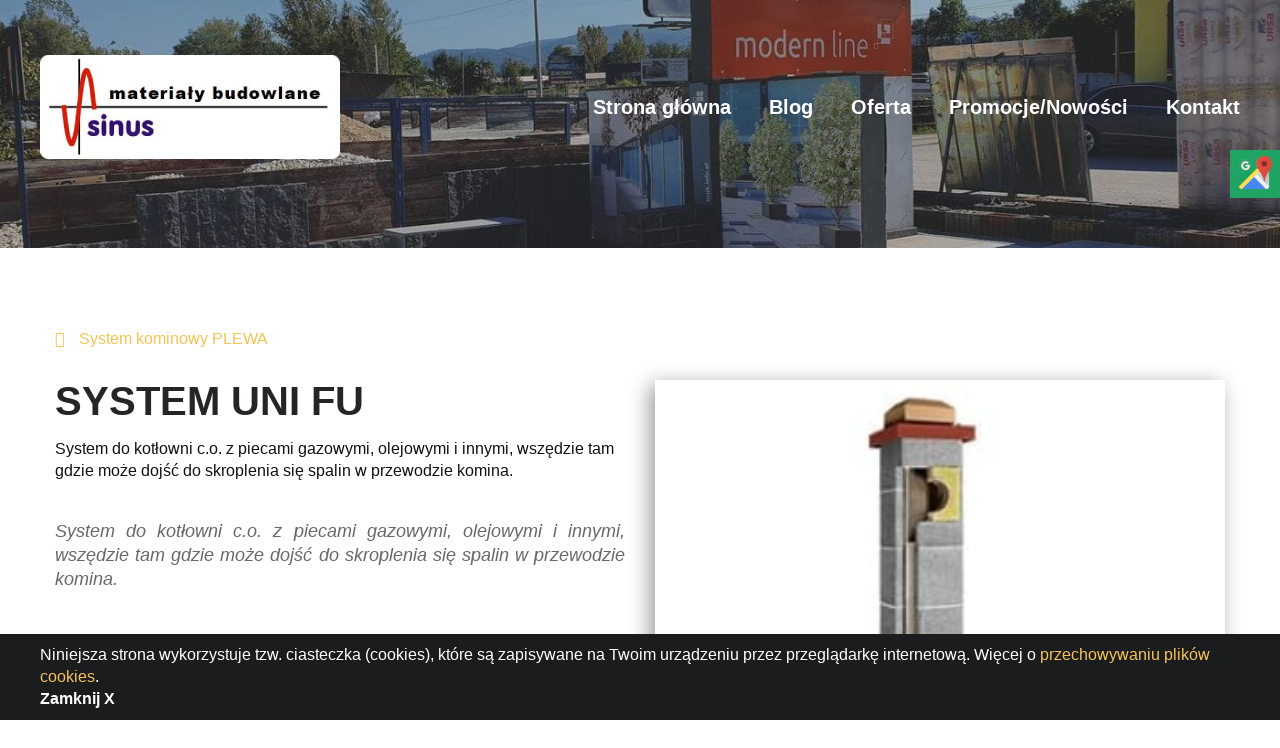

--- FILE ---
content_type: text/html; charset=UTF-8
request_url: https://sinus.net.pl/produkt/system-uni-fu
body_size: 5230
content:
<!DOCTYPE html>
<html lang="pl"  class="wide wow-animation">
<head>
<meta http-equiv="content-type" content="text/html; charset=UTF-8">
<meta name="viewport" content="width=device-width, initial-scale=1">
        <meta name="format-detection" content="telephone=no"/>
        <link rel="stylesheet" href="/layouts/default/css/bootstrap.css">
	<link rel="stylesheet" href="/layouts/default/css/fonts.css">
	<link rel="stylesheet" href="/layouts/default/css/style.css">
	<link rel="stylesheet" href="/layouts/default/css/custom.css">
	<style>.ie-panel {
		display: none;
		background: #212121;
		padding: 10px 0;
		box-shadow: 3px 3px 5px 0 rgba(0, 0, 0, .3);
		clear: both;
		text-align: center;
		position: relative;
		z-index: 1;
	}

	html.ie-10 .ie-panel, html.lt-ie-10 .ie-panel {
		display: block;
	}
        
        form .row  {
    margin-top: 10px !important;
}
        </style>
        



<!-- nie usuwac -->
<script type="text/javascript" src="https://sinus.net.pl/system/js/utils.js"></script>
<link rel="stylesheet" href="https://sinus.net.pl/system/css/custom.css">
 <!-- slidersubmit
# style i skrypty z obslugą slidera uzytkego do wysyłania formularzy.
# skrypty nie korzystaja z jquery. ten widok nalezy zaincludowac w czesci nagłowka strony (head), najlpeiej pod koniec
-->
<script src="https://sinus.net.pl/system/nouislider/nouislider.min.js"></script>
<link rel="stylesheet" href="https://sinus.net.pl/system/nouislider/nouislider.min.css">
<link rel="stylesheet" href="https://sinus.net.pl/system/nouislider/nouislider.slidesubmit.css"> 


 <meta property="og:site_name" content="Sinus Sp. z o.o.">
 <meta property="og:title" content="Sinus - materiały budowlane, kolektory słoneczne - Bielsko-Biała">
 <meta property="og:description" content="Posiadamy szeroki asortyment kamieni budowlanych i materiałów instalacyjnych. W sprzedaży posiadamy kolektory słoneczne, a także oferujemy w atrakcyjnych cenach: kleje, silikony, farby, śrubki itd.">
 <meta property="og:type" content="article">
 <meta property="og:url" content="https://sinus.net.pl">
 <meta property="og:image" content="https://sinus.net.pl/blog/img/logo.png">
 <meta name="twitter:card" content="summary">
 <meta name="twitter:url" content="https://sinus.net.pl">
 <meta name="twitter:title" content="Sinus - materiały budowlane, kolektory słoneczne - Bielsko-Biała">
 <meta name="twitter:description" content="Posiadamy szeroki asortyment kamieni budowlanych i materiałów instalacyjnych. W sprzedaży posiadamy kolektory słoneczne, a także oferujemy w atrakcyjnych cenach: kleje, silikony, farby, śrubki itd.">
 <meta name="twitter:image" content="https://sinus.net.pl/blog/img/logo.png">

<!-- Global site tag (gtag.js) - Google Analytics -->
<script async src="https://www.googletagmanager.com/gtag/js?id=G-LG8K9TDC0C"></script>
<script>
  window.dataLayer = window.dataLayer || [];
  function gtag(){dataLayer.push(arguments);}
  gtag('js', new Date());
  gtag('config', 'G-LG8K9TDC0C'); 
</script>


 

  




	                           
        
        <meta name="author" content="Wykonanie: WizjaNet(R): www.wizja.net">
        <meta name="Author_pos" content="Wizja.Net">
        <link rel="icon" href="/layouts/default/images/logo.png" type="image/x-png">
<title>System UNI FU</title>

        <!-- <meta name="keywords" content=""> -->
    </head>

    <body>
       
<div class="ie-panel"><a href="http://windows.microsoft.com/en-US/internet-explorer/"><img
	src="/layouts/default/images/ie8-panel/warning_bar_0000_us.jpg" height="42" width="820"
	alt="You are using an outdated browser. For a faster, safer browsing experience, upgrade for free today."></a></div>
<div class="preloader">
	<div class="preloader-body">
		<div class="cssload-container">
			<div class="cssload-speeding-wheel"></div>
		</div>
		<p>Loading...</p>
	</div>
</div>
<div class="page">
	<!--========================================================
														HEADER
	=========================================================-->
	<header class="hdr1
">
		<!--RD Navbar-->
		<div class="rd-navbar-wrap">
			<nav class="rd-navbar rd-navbar-classic" data-layout="rd-navbar-fixed" data-sm-layout="rd-navbar-fixed"
					 data-md-layout="rd-navbar-fixed" data-md-device-layout="rd-navbar-fixed" data-lg-layout="rd-navbar-static"
					 data-lg-device-layout="rd-navbar-static" data-xl-layout="rd-navbar-static"
					 data-xl-device-layout="rd-navbar-static" data-lg-stick-up-offset="46px" data-xl-stick-up-offset="46px"
					 data-xxl-stick-up-offset="46px" data-lg-stick-up="true" data-xl-stick-up="true" data-xxl-stick-up="true">

				<div class="rd-navbar-main-outer">
					<div class="rd-navbar-main">
						<!--RD Navbar Panel-->
						<div class="rd-navbar-panel">
							<!--RD Navbar Toggle-->
							<button class="rd-navbar-toggle" data-rd-navbar-toggle=".rd-navbar-nav-wrap"><span></span></button>
							<!--RD Navbar Brand-->
							<div class="rd-navbar-brand">
								<!--Brand--><a class="brand" href="/"> <img class="logo-big" src="/layouts/default/images/logo-big.png" alt="Logo"></a>
							</div>
						</div>
						<div class="rd-navbar-main-element">
							<div class="rd-navbar-nav-wrap">
                        
                        <ul class="rd-navbar-nav" ><li class="rd-nav-item"><a class="rd-nav-link" href="/" >Strona główna</a></li><li class="rd-nav-item"><a class="rd-nav-link" href="https://sinus.net.pl/blog/" >Blog</a></li><li class="rd-nav-item"><a class="rd-nav-link" href="/oferta" >Oferta</a></li><li class="rd-nav-item"><a class="rd-nav-link" href="/oferta/promocje" >Promocje/Nowości</a></li><li class="rd-nav-item"><a class="rd-nav-link" href="/kontakt" >Kontakt</a></li></ul>
                   </div>

						</div>
					</div>
				</div>
			</nav>
		</div>
	</header>


	<!--========================================================
														CONTENT
	=========================================================-->

            
              
                   
        
     
     
        
        
          
	<section class="content section-md text-center text-md-left">
            

		<div class="container">
                    <a href="https://sinus.net.pl/oferta/system-kominowy-plewa"><span class="fa fa-chevron-left" style="margin-right: 10px;"></span> System kominowy PLEWA</a>
                    <div class="row">
                        <div class="col-md-6">
          <h1 style="text-transform: uppercase;font-size: 40px;">System UNI FU</h1>
          <p style=" color:#111;">System do kotłowni c.o. z piecami gazowymi, olejowymi i innymi, wszędzie tam gdzie może dojść do skroplenia się spalin w przewodzie komina.</p>
          <br>
          <p style="text-align: justify;"><span style="font-size: 18px;"><em>System do kotłowni c.o. z piecami gazowymi, olejowymi i innymi, wszędzie tam gdzie może dojść do skroplenia się spalin w przewodzie komina.</em></span></p>
          
                                        
                    
                        </div>
                        <div class="col-md-6 ">
                            
                            <img class="img img-responsive " src="/obrazy/pliki/uni_fu_320x240.jpg" alt="System UNI FU" 
                            style="max-width: 100%; box-shadow: -5px 5px 20px rgba(0,0,0,0.4)">
                            
                            
                            <div class="text-center" style="padding-top: 30px;">
                    <span class="button button-primary" id="pokaz_form">Zapytaj o produkt</span>
                   </div>   
                <div id="kontaktprodukt_form" style="display:none;">
                    <br>
<div class="clearfix">
    
</div>

<form method="POST" action="#kontaktprodukt_form" accept-charset="UTF-8" class="kontaktprodukt_form" name="kontaktprodukt_form"><input name="_token" type="hidden" value="QgClIEiiLDRKbwtykeAiUzBDevByIPt78KRfBWfz">  
<input type="hidden" name="produkt_id" value="109">
    <div class="row">
    <label for="imie" class="col-md-12 control-label">Imię (nick)</label>
    <div class="col-md-12">
        <input id="imie" type="text" class="form-control" name="imie" value=""   >
    </div>
</div>    <div class="row">
                            <label for="email" class="col-md-12 control-label">Email</label>

                            <div class="col-md-12">
                                <input id="email" type="email" class="form-control" name="email" value="" >

                                                            </div>
</div>    <div class="row">
    <label for="telefon" class="col-md-12 control-label">Telefon</label>
    <div class="col-md-12">
        <input id="telefon" type="text" class="form-control" name="telefon" value=""   >
    </div>
</div>    <div class="row">
                            <label for="zapytanie" class="col-md-12 control-label">Zapytanie</label>

                            <div class="col-md-12">
                                <textarea id="zapytanie"  class="form-control" name="zapytanie" style="width:100%" rows="10"
                                          ></textarea>

                                                            </div>
</div>
<input name="_token" type="hidden" value="QgClIEiiLDRKbwtykeAiUzBDevByIPt78KRfBWfz">
<br style="clear:both" />
<div class="row text-right">
    <div class="col-md-6 col-md-offset-6 text-right">
    <input type="text"  value="" id="name_checkerkontakt_submit" name="name_checkerkontakt_submit" />
<div class="slid"><span style="text-right">Wyślij<br><i style="font-size:60%">(przesuń&nbsp;strzałkę)</i></span>
    <div class="nouislider" id="slidersubmit_kontakt_submit" ></div>
</div>
<script>(function(){slidersubmit( 'kontakt_submit' );})();</script>    </div>
</div>
</form>




                </div>                            
                            
                        </div>
          
                    </div>
         </div>  
            
    
        </section>   
      

           
  

	<!--========================================================
													FOOTER
=========================================================-->
        <footer class="bg-primary" style="padding-top: 30px;">
		<div class="container wow fadeInUp">
			<div class="row row-50">
				<div class="col-lg-6 col-md-6 ">
					<h3 class="text-decorate">
						&nbsp;
					</h3>
<p style="text-align: justify;">Nasza hurtownia z Bielska-Białej oferuje najwyższej jakości materiały budowlane, r&oacute;żnorodne kruszywa budowlane, efektowne kamienie ogrodowe, wytrzymałą kostkę brukową, jak r&oacute;wnież sprawdzone materiały instalacyjne. W branży budowlanej nie ma miejsca na eksperymenty, dlatego też wszystkie nasze produkty pochodzą od uznanych producent&oacute;w, kt&oacute;rzy dostarczają rozwiązania sprawdzone w praktyce. Daje to gwarancję trwałości i wytrzymałości, kt&oacute;ra jest niezbędna, aby m&oacute;wić o udanym przedsięwzięciu budowlanym.</p>
				</div>
				<div class="col-lg-3 col-md-6">
					<h3 class="text-decorate">
						Kontakt
					</h3>
					<address class="addr1">
						<dl>
							<dt>
								Telefon:
							</dt>
							<dd><a href="tel:338116696">33 811 66 96</a></dd>
                                                        <dt>
								Fax:
							</dt>
							<dd><a href="#">33 811 66 93</a></dd>
							
							<dt class="mail">
								E-mail:
							</dt>
							<dd>
								<a href="mailto:sinus@sinus.net.pl">sinus@sinus.net.pl</a>
							</dd>
						</dl>
					</address>

				</div>
				<div class="col-lg-3 col-md-6">
					<h3 class="text-decorate">
						Adres
					</h3>

					<address class="addr1">
						ul. Międzyrzecka 230,<br> 43-300 Bielsko-Biała
					</address>

					<p>
						<a href="/kontakt">DOJAZD</a>
					</p>
				</div>
			</div>
		</div>
		<div class="bottom">
			<div class="container">
				<div class="row row-30">
					<div class="col-md-6">
						<p class="rights">
							All Rights Reserved  &#169; <span class="copyright-year"></span> &bull;
						</p>
					</div>
					<div class="col-md-6 text-md-right">
						<ul class="list-inline">
													</ul>
					</div>
				</div>
				
				
			</div>
		</div>
	</footer>
</div>

         
            <script src="/layouts/default/js/core.min.js"></script>
<script src="/layouts/default/js/script.js"></script>

<link rel="stylesheet" href="https://sinus.net.pl/system/magnific/magnific-popup.css">
    <script type="text/javascript" src="https://sinus.net.pl/system/magnific/jquery.magnific-popup.min.js"></script>
<script>
    $(document).ready(function () {
        $('.popup-gallery').magnificPopup({
            delegate: 'a',
            type: 'image',
            tLoading: 'Loading image #%curr%...',
            mainClass: 'mfp-img-mobile',
            gallery: {
                enabled: true,
                navigateByImgClick: true,
                preload: [0, 1] // Will preload 0 - before current, and 1 after the current image
            },
            image: {
                tError: '<a href="%url%">The image #%curr%</a> could not be loaded.',
                titleSrc: function (item) {
                    return item.el.attr('title');
                }
            }
        });
    });

</script> 
<script>
    function InvalidMsg(textbox) {

        if (textbox.value == '') {
            textbox.setCustomValidity(textbox.title);
        }
        else if (textbox.validity.typeMismatch) {
            textbox.setCustomValidity(textbox.title);
        }
        else {
            textbox.setCustomValidity('');
        }
        return true;
    }
</script><script type="text/javascript" src="https://sinus.net.pl/system/js/cookies.js"></script>
<div class="cookie_warning">
    <div class="container">
        <div class="row">
            <p>Niniejsza strona wykorzystuje tzw. ciasteczka (cookies), które są zapisywane na Twoim urządzeniu przez przeglądarkę internetową. Więcej o <a href="http://www.wizja.net/cookie">przechowywaniu plików cookies</a>.</p>
            <span class="zamknij">
                <b>Zamknij X</b>
            </span>
        </div>
    </div>
</div>
<script>
    $(document).ready(function(){
    if ($.cookie("regulamin_cookie") == "regulamin_cookie_val") {
        $(".cookie_warning").hide();
    }

    $(".zamknij").click(
            function () {
                $(".cookie_warning").hide();
                if ($.cookie("regulamin_cookie") == "regulamin_cookie_val") {
                    $(".cookie_warning").hide();
                } else {
                    $.cookie("regulamin_cookie", "regulamin_cookie_val", {expires: 500000});
                }//if  
            }
    );
});
</script>
<script>
    $(document).ready(function(){
    
    
        var anchorLink = $(window.location.hash);
    // test to see if the link is a anchor link, if not the length will have no value, this is done to avoid js errors on non anchor links
    if ( anchorLink.length ) {
      // set an element as the fixed entity, header in this case and get its height
        var offsetSize = 90;// $("header").innerHeight();
      // fire the animation from the top of the page to the anchor link offsetting by the fixed elements height, the number is the speed of the animation
        $("html, body").animate({scrollTop: anchorLink.offset().top - offsetSize }, 500);
    }
    
    
    $('#pokaz_form').click( function() {  $('#kontaktprodukt_form').toggle(); } );
    
    
});


    



</script>



<span itemscope itemtype="http://schema.org/LocalBusiness">
  <meta itemprop="name" content="SINUS SP. Z O.O." />
  <meta itemprop="image" content="https://sinus.net.pl/layouts/default/images/logo-big.png" />
  <span itemprop="address" itemscope itemtype="http://schema.org/PostalAddress">
    <meta itemprop="streetAddress" content="ul. Międzyrzecka 230" />
    <meta itemprop="addressLocality" content="Bielsko-Biała" />
    <meta itemprop="postalCode" content="43-300" />
  </span>
  <span itemprop="location" itemscope itemtype="http://schema.org/Place">
    <meta itemprop="logo" content="https://sinus.net.pl/layouts/default/images/logo-big.png" />
    <link itemprop="url" href="https://sinus.net.pl/">
    <link itemprop="hasMap" href="https://goo.gl/maps/26DYFM2RCzY2s4bz8">
    <span itemprop="geo" itemscope itemtype="http://schema.org/GeoCoordinates">
      <meta itemprop="latitude" content="49.82624998981786" />
      <meta itemprop="longitude" content="18.971432814754813" />
    </span>
  </span>
  <meta itemprop="email" content="sinus@sinus.net.pl" />
  <meta itemprop="telephone" content="0338116696" />
</span>
			<div class="sm-panel">
	<ul>
		<li class="sm-gmap"><a rel="nofollow" href="https://www.google.pl/maps/place/Sinus.+Hurtownia+materia%C5%82%C3%B3w+budowlanych+i+kostki+brukowej/@49.8262678,18.9713579,15z/data=!4m2!3m1!1s0x0:0xc7a54e5b68d0ff0e?sa=X&ved=2ahUKEwjtgvb0rJ3tAhXss4sKHRFEB5MQ_BIwDXoECBQQBQ" target="_blank"><img src="/obrazy/pliki/gmap.png" alt="Google Maps" /><span>Google Maps</span></a></li>
	</ul>
</div>
    </body>
</html>




--- FILE ---
content_type: text/css
request_url: https://sinus.net.pl/layouts/default/css/style.css
body_size: 22799
content:
@charset "UTF-8";a:focus,button:focus{outline:none !important}button::-moz-focus-inner{border:0}*:focus{outline:0}blockquote{padding:0;margin:0}input,button,select,textarea{outline:0}label{margin-bottom:0}p{margin:0}ul,ol{list-style:none;padding:0;margin:0}ul li,ol li{display:block}dl{margin:0}dt,dd{line-height:inherit}dt{font-weight:inherit}dd{margin-bottom:0}cite{font-style:normal}form{margin-bottom:0}blockquote{padding-left:0;border-left:0}address{margin-top:0;margin-bottom:0}figure{margin-bottom:0}html p a:hover{text-decoration:none}.context-dark,.bg-gray-700,.bg-primary,.context-dark h1,.bg-gray-700 h1,.bg-primary h1,.context-dark h2,.bg-gray-700 h2,.bg-primary h2,.context-dark h3,.bg-gray-700 h3,.bg-primary h3,.context-dark h4,.bg-gray-700 h4,.bg-primary h4,.context-dark h5,.bg-gray-700 h5,.bg-primary h5,.context-dark h6,.bg-gray-700 h6,.bg-primary h6,.context-dark [class^='heading-'],.bg-gray-700 [class^='heading-'],.bg-primary [class^='heading-']{color:#fff}.context-dark .links a,.bg-gray-700 .links a,.bg-primary .links a{color:#fff}.context-dark .links a:hover,.bg-gray-700 .links a:hover,.bg-primary .links a:hover{text-decoration:underline}.context-dark .h4,.bg-gray-700 .h4,.bg-primary .h4{color:#fff}.context-dark .addr1 dl a,.bg-gray-700 .addr1 dl a,.bg-primary .addr1 dl a{color:#fff}.page{position:relative;overflow:hidden;min-height:100vh;opacity:0}.page.fadeIn{animation-timing-function:ease-out}.page.fadeOut{animation-timing-function:ease-in}[data-x-mode] .page{opacity:1}html.boxed body{background:#fefefe url(../images/bg-pattern-boxed.png) repeat fixed}@media(min-width:1630px){html.boxed .page{max-width:1600px;margin-left:auto;margin-right:auto;box-shadow:0 0 23px 0 rgba(1,1,1,0.1)}html.boxed .rd-navbar-static{max-width:1600px;margin-left:auto;margin-right:auto}html.boxed .rd-navbar-static.rd-navbar--is-stuck{max-width:1600px;width:100%;left:calc(50% - 1600px);right:calc(50% - 1600px)}}.page-header{position:absolute;left:0;right:0;z-index:2}header.hdr1{padding-bottom:88px;background:url(../images/page-1_slide03.jpg);-webkit-background-size:cover;background-size:cover}header.hdr_bg2{background:url(../images/head01.jpg);-webkit-background-size:cover;background-size:cover}*+p{margin-top:15px}h2+p,.heading-2+p{margin-top:12px}p+h2,p+.heading-2{margin-top:15px}p+p{margin-top:12px}img+p{margin-top:15px}h3+img{margin-top:42px}img+h4{margin-top:30px}*+.row{margin-top:30px}*+.big{margin-top:20px}*+.text-block{margin-top:30px}h4+.text-block{margin-top:30px}*+.button{margin-top:30px}.text-decorate+*{margin-top:50px}.text-decorate+.row{margin-top:50px}.row+h3,.row+.heading-3{margin-top:80px}.container+.container{margin-top:35px}.row+.row{margin-top:35px}.jumbo-h2+img{margin-top:30px}@media(min-width:1200px){*+.rd-form{margin-top:30px}.container+.container{margin-top:60px}.row+.row{margin-top:60px}.jumbo-h2+img{margin-top:50px}}.text-italic{font-style:italic}.text-normal{font-style:normal}.text-underline{text-decoration:underline}.text-strike{text-decoration:line-through}.font-weight-thin{font-weight:100}.font-weight-light{font-weight:300}.font-weight-regular{font-weight:400}.font-weight-medium{font-weight:500}.font-weight-sbold{font-weight:600}.font-weight-bold{font-weight:700}.font-weight-ubold{font-weight:900}.text-spacing-0{letter-spacing:0}.text-primary{color:#f6c452 !important}.lh2{line-height:22px}.text-decorate{position:relative;text-align:center;padding-bottom:30px;line-height:.85;text-transform:uppercase}.text-decorate:before{position:absolute;content:'';max-width:250px;width:100%;left:50%;transform:translateX(-50%);bottom:0;height:4px;background:#262523}.context-dark .text-decorate:before{background:#fff}@media(min-width:992px){.text-decorate{text-align:left}.text-decorate:before{left:0;transform:translateX(0)}}.text-decorate+.project-img{margin-top:50px}.jumbo-h2{font-size:35px;line-height:.8;font-weight:400}@media(min-width:768px){.jumbo-h2{font-size:45px}}@media(min-width:992px){.jumbo-h2{font-size:60px;line-height:1.2}}@media(min-width:1200px){.jumbo-h2{font-size:80px;line-height:1}}.row-0{margin-bottom:0}.row-0:empty{margin-bottom:0}.row-0>*{margin-bottom:0}.row-15{margin-bottom:-15px}.row-15:empty{margin-bottom:0}.row-15>*{margin-bottom:15px}.row-20{margin-bottom:-20px}.row-20:empty{margin-bottom:0}.row-20>*{margin-bottom:20px}.row-30{margin-bottom:-30px}.row-30:empty{margin-bottom:0}.row-30>*{margin-bottom:30px}.row-50{margin-bottom:-50px}.row-50:empty{margin-bottom:0}.row-50>*{margin-bottom:50px}@media(min-width:992px){.row-md-30{margin-bottom:-30px}.row-md-30:empty{margin-bottom:0}.row-md-30>*{margin-bottom:30px}}.section-xs{padding:25px 0}.section-sm,.section-md,.section-lg,.section-xl{padding:60px 0}.section-collapse+.section-collapse{padding-top:0}.section-collapse:last-child{padding-bottom:0}html [class*='section-'].section-bottom-0{padding-bottom:0}@media(min-width:768px){.section-sm{padding:60px 0}.section-md{padding:70px 0}.section-lg{padding:85px 0}.section-xl{padding:105px 0}}@media(min-width:992px){.section-md{padding:80px 0 90px}.section-lg{padding:100px 0}.section-xl{padding:125px 0}}@media(min-width:1200px){.section-lg{padding:115px 0}.section-xl{padding:155px 0}}.section-single{display:flex;text-align:center}.section-single p{margin-left:auto;margin-right:auto}.section-single *+.rights{margin-top:35px}@media(min-width:992px){.section-single *+.rights{margin-top:60px}}.section-single .rd-mailform-wrap{max-width:670px;margin-left:auto;margin-right:auto;text-align:center}.section-single *+.rd-mailform-wrap{margin-top:20px}.section-single-header{padding:calc(1em+3vh) 0 calc(1em+2vh)}.section-single-main{padding:calc(1em+4vh) 0}.section-single-footer{padding:calc(1em+2vh) 0 calc(1em+3vh)}.section-single-inner{display:flex;flex-direction:column;align-items:center;justify-content:space-between;width:100%;min-height:100vh}.section-single-inner>*{width:100%}.grid-demo{letter-spacing:0;text-align:center}.grid-demo p{white-space:nowrap;overflow:hidden;text-overflow:ellipsis}.grid-demo *+p{margin-top:5px}.grid-demo *+.row{margin-top:20px}.grid-demo .row+.row{margin-top:0}@media(min-width:1200px){.grid-demo{text-align:left}.grid-demo p{white-space:normal;overflow:visible;text-overflow:unset}.grid-demo *+p{margin-top:25px}}.grid-demo-bordered .row{border:0 solid #d7d7d7;border-top-width:1px}.grid-demo-bordered .row:last-child{border-bottom-width:1px}.grid-demo-bordered [class*='col']{padding:5px 15px}.grid-demo-bordered [class*='col']:before{content:'';position:absolute;top:0;bottom:0;left:-1px;border-left:1px solid #d7d7d7}@media(min-width:768px){.grid-demo-bordered [class*='col']{padding:30px}}@media(min-width:1200px){.grid-demo-bordered [class*='col']{padding:50px 50px 45px}}.grid-demo-underlined .row{border-bottom:1px solid #d7d7d7}.grid-demo-underlined [class*='col']{padding:5px 15px}@media(min-width:768px){.grid-demo-underlined [class*='col']{padding-top:25px;padding-bottom:25px}}@media(min-width:1200px){.grid-demo-underlined [class*='col']{padding-top:45px;padding-bottom:45px}}.context-dark .brand .brand-logo-dark,.bg-gray-700 .brand .brand-logo-dark,.bg-primary .brand .brand-logo-dark{display:none}.context-dark .brand .brand-logo-light,.bg-gray-700 .brand .brand-logo-light,.bg-primary .brand .brand-logo-light{display:block}.bg-default{background-color:#fff}.bg-default:not([style*="background-"])+.bg-default:not([style*="background-"]){padding-top:0}.bg-gray-100{background-color:#fefefe}.bg-gray-100:not([style*="background-"])+.bg-gray-100:not([style*="background-"]){padding-top:0}.bg-gray-700{background-color:#2c343b}.bg-gray-700:not([style*="background-"])+.bg-gray-700:not([style*="background-"]){padding-top:0}.bg-primary{background-color:#f6c452}.bg-primary:not([style*="background-"])+.bg-primary:not([style*="background-"]){padding-top:0}.bg-primary+.bg-primary{padding-top:0}.bg-image{background-size:cover;background-position:center}@media(min-width:992px){html:not(.tablet):not(.mobile) .bg-fixed{background-attachment:fixed}}.height-fill{position:relative;display:flex;flex-direction:column;align-items:stretch}.height-fill>*{flex-grow:1;flex-shrink:0}.object-inline{white-space:nowrap}.object-inline>*{display:inline-block;min-width:20px;vertical-align:top;white-space:normal}.object-inline>*+*{margin-left:5px}.oh{position:relative;overflow:hidden}.text-decoration-lines{position:relative;overflow:hidden;width:100%}.text-decoration-lines-content{position:relative;display:inline-block;min-width:170px;font-size:13px;text-transform:uppercase}.text-decoration-lines-content::before,.text-decoration-lines-content::after{content:'';position:absolute;height:1px;background:#d7d7d7;top:50%;width:100vw}.text-decoration-lines-content::before{left:0;transform:translate3d(-100%,0,0)}.text-decoration-lines-content::after{right:0;transform:translate3d(100%,0,0)}*+.text-decoration-lines{margin-top:30px}p.rights{font-size:14px;color:#262523}p.rights a{color:inherit}p.rights a:hover{color:#f6c452}[style*='z-index: 1000;']{z-index:1101 !important}.text-block *+.button{margin-top:35px}@media(min-width:992px){.text-block *+.button{margin-top:45px}}section.sect-404{padding-top:40px;padding-bottom:100px}section.sect-404 em{display:block;color:#f6c452;font-size:200px;line-height:1;font-weight:800;font-style:normal}@media(max-width:991px){section.sect-404 em{font-size:140px;margin-top:30px}}section.sect-404 h3+*{margin-top:17px}section.sect-404 *+h3{margin-top:40px}body{font-family:"Trebuchet MS",sans-serif;font-size:16px;line-height:1.375;font-weight:400;color:#696764;background-color:#fff;-webkit-text-size-adjust:none;-webkit-font-smoothing:subpixel-antialiased}h1,h2,h3,h4,h5,h6,[class^='heading-']{margin-top:0;margin-bottom:0;font-weight:700;color:#262523}h1 a,h2 a,h3 a,h4 a,h5 a,h6 a,[class^='heading-'] a{color:inherit}h1 a:hover,h2 a:hover,h3 a:hover,h4 a:hover,h5 a:hover,h6 a:hover,[class^='heading-'] a:hover{color:#f6c452}h1,.heading-1{font-size:32px;line-height:1.5}@media(min-width:1200px){h1,.heading-1{font-size:39px;line-height:1.07692}}h2,.heading-2{font-size:28px;line-height:1.5;text-transform:uppercase}@media(min-width:1200px){h2,.heading-2{font-size:40px;line-height:1.05}}h3,.heading-3{font-size:24px;line-height:1.5;text-transform:uppercase}@media(min-width:1200px){h3,.heading-3{font-size:38px;line-height:.94737}}h4,.heading-4{font-size:22px;line-height:1.5}@media(min-width:1200px){h4,.heading-4{font-size:21px;line-height:1.42857}}h5,.heading-5{font-size:20px;line-height:1.5}@media(min-width:1200px){h5,.heading-5{font-size:18px;line-height:1.11111}}h6,.heading-6{font-size:18px;line-height:1.5}@media(min-width:1200px){h6,.heading-6{font-size:18px;line-height:1.11111}}small,.small{display:block;font-size:14px;line-height:1.28571}mark,.mark{padding:3px 5px;color:#fff;background:#f6c452}.big{font-size:21px;line-height:1.33333}.lead{font-size:24px;line-height:34px;font-weight:300}code{padding:3px 5px;border-radius:.2rem;font-size:90%;color:#111;background:#fefefe}p [data-toggle='tooltip']{padding-left:.25em;padding-right:.25em;color:#f6c452}p [style*='max-width']{display:inline-block}::selection{background:#f6c452;color:#fff}::-moz-selection{background:#f6c452;color:#fff}.brand{display:inline-block}.brand .brand-logo-light{display:none}.brand .brand-logo-dark{display:block}a{transition:all .3s ease-in-out}a,a:focus,a:active,a:hover{text-decoration:none}a,a:focus,a:active{color:#f6c452}a:hover{color:#efaa0c}a[href*='tel'],a[href*='mailto']{white-space:nowrap}.link-hover{color:#efaa0c}.link-press{color:#efaa0c}.context-dark .privacy-link{color:#fff}.context-dark .privacy-link:hover{color:#262523}*+.privacy-link{margin-top:25px}.block-center,.block-sm,.block-lg{margin-left:auto;margin-right:auto}.block-sm{max-width:560px}.block-lg{max-width:768px}.block-center{padding:10px}.block-center:hover .block-center-header{background-color:#f6c452}.block-center-title{background-color:#fff}@media(max-width:1599.98px){.block-center{padding:20px}.block-center:hover .block-center-header{background-color:#fff}.block-center-header{background-color:#f6c452}}.box-minimal{text-align:center}.box-minimal .box-minimal-icon{font-size:50px;line-height:50px;color:#f6c452}.box-minimal-divider{width:36px;height:4px;margin-left:auto;margin-right:auto;background:#f6c452}.box-minimal-text{width:100%;max-width:320px;margin-left:auto;margin-right:auto}*+.box-minimal{margin-top:30px}*+.box-minimal-title{margin-top:10px}*+.box-minimal-divider{margin-top:20px}*+.box-minimal-text{margin-top:15px}.context-dark .box-minimal p,.bg-gray-700 .box-minimal p,.bg-primary .box-minimal p{color:#696764}.box-counter{position:relative;text-align:center;color:#2c343b}.box-counter-title{display:inline-block;font-family:"Trebuchet MS",sans-serif;font-size:16px;line-height:1.3;letter-spacing:-.025em}.box-counter-main{font-family:"Trebuchet MS",sans-serif;font-size:45px;font-weight:400;line-height:1.2}.box-counter-main>*{display:inline;font:inherit}.box-counter-main .small{font-size:28px}.box-counter-main .small_top{position:relative;top:.2em;vertical-align:top}.box-counter-divider{font-size:0;line-height:0}.box-counter-divider::after{content:'';display:inline-block;width:80px;height:2px;background:#f6c452}*+.box-counter-title{margin-top:10px}*+.box-counter-main{margin-top:20px}*+.box-counter-divider{margin-top:10px}@media(min-width:768px){.box-counter-title{font-size:18px}}@media(min-width:1200px){.box-counter-main{font-size:60px}.box-counter-main .small{font-size:36px}*+.box-counter-main{margin-top:30px}*+.box-counter-divider{margin-top:15px}*+.box-counter-title{margin-top:18px}}.bg-primary .box-counter{color:#fff}.bg-primary .box-counter-divider::after{background:#fff}.jumbotron{background:transparent;padding:0;margin-bottom:0}.jumbotron h2{font-size:32px;line-height:1.2;color:#fff;letter-spacing:-2.5px;text-transform:uppercase}.jumbotron p{display:none;font-size:20px;line-height:1.2;letter-spacing:-0.3px;color:rgba(255,255,255,0.7)}.jumbotron .button{border:1px solid #fff;font-size:18px;padding:15px 25px;color:#fff;transition:all .3s}.jumbotron .button:hover{background:#fff;color:#f6c452}.jumbotron h2+*{margin-top:38px}.jumbotron *+.button{margin-top:38px}@media(min-width:768px){.jumbotron h2{font-size:45px}.jumbotron p{display:block}}@media(min-width:992px){.jumbotron .button{border:3px solid #fff;font-size:17px;line-height:1;padding:20px 33px;font-weight:700}}@media(min-width:1200px){.jumbotron{text-align:left}.jumbotron h2{font-size:60px;line-height:.8}}@media(min-width:1600px){.jumbotron h2{font-size:100px}}.project-item{max-width:370px;margin-left:auto;margin-right:auto}.project-item .project-img:hover img{transform:scale(1.1)}.project-img{position:relative;display:block;overflow:hidden;background:#000}.project-img:before{position:absolute;top:50%;left:50%;content:'\f065';transform:translate(-50%,-50%);font-family:'FontAwesome';font-size:20px;color:#fff;opacity:0;transition:all .3s;z-index:1}.project-img img{transition:all .3s;transform:scale(1);will-change:transform}.project-img:hover:before{opacity:1}.project-img:hover img{opacity:.5}.project-caption .project-title a{display:inline-block;padding:15px 17px 13px 11px;font-size:17px;line-height:17px;color:#fff;background-color:#f6c452;font-weight:700;transition:all .3s}.project-caption .project-title a:hover{background:#fff;color:#262523}.project-caption *+.stats{margin-top:20px}.project-caption .stats{font-size:11px;line-height:14px;color:#fff}.project-caption .stats .views,.project-caption .stats .comments,.project-caption .stats .likes{position:relative}.project-caption .stats .views:before,.project-caption .stats .comments:before,.project-caption .stats .likes:before{position:relative;font-size:15px;left:-2px;top:1px;color:rgba(255,255,255,0.5)}.project-caption .stats span+span{margin-left:10px}.project-caption .views:before{content:'\f06e';font-family:'FontAwesome'}.project-caption .comments:before{content:'\f086';font-family:'FontAwesome'}.project-caption .likes:before{content:'\f087';font-family:'FontAwesome'}.project-caption.project-caption-text{padding-top:20px}.project-caption.project-caption-text h4+*{margin-top:8px}html .group{margin-bottom:-20px;margin-left:-15px}html .group:empty{margin-bottom:0;margin-left:0}html .group>*{margin-top:0;margin-bottom:20px;margin-left:15px}html .group-sm{margin-bottom:-10px;margin-left:-10px}html .group-sm:empty{margin-bottom:0;margin-left:0}html .group-sm>*{margin-top:0;margin-bottom:10px;margin-left:10px}html .group-xl{margin-bottom:-20px;margin-left:-30px}html .group-xl:empty{margin-bottom:0;margin-left:0}html .group-xl>*{margin-top:0;margin-bottom:20px;margin-left:30px}@media(min-width:992px){html .group-xl{margin-bottom:-20px;margin-left:-45px}html .group-xl>*{margin-bottom:20px;margin-left:45px}}html .group-custom{display:flex;align-items:center;justify-content:center;flex-wrap:wrap;max-width:100%}html .group-custom>*{flex:0 1 100%;padding-left:20px;padding-right:20px}@media(min-width:576px){html .group-custom{flex-wrap:nowrap}html .group-custom>*{flex:1 1 auto}}*+.group-sm{margin-top:30px}*+.group-xl{margin-top:20px}.unit{display:flex;flex:0 1 100%;margin-bottom:-30px;margin-left:-20px}.unit>*{margin-bottom:30px;margin-left:20px}.unit:empty{margin-bottom:0;margin-left:0}.unit-body{flex:0 1 auto}.unit-left,.unit-right{flex:0 0 auto;max-width:100%}.unit-spacing-xs{margin-bottom:-15px;margin-left:-7px}.unit-spacing-xs>*{margin-bottom:15px;margin-left:7px}.list>li+li{margin-top:10px}.list-xs>li+li{margin-top:5px}.list-sm>li+li{margin-top:10px}.list-md>li+li{margin-top:18px}.list-lg>li+li{margin-top:25px}.list-xl>li+li{margin-top:30px}@media(min-width:768px){.list-xl>li+li{margin-top:60px}}.list-inline>li{display:inline-block}html .list-inline-md{transform:translate3d(0,-8px,0);margin-bottom:-8px;margin-left:-10px;margin-right:-10px}html .list-inline-md>*{margin-top:8px;padding-left:10px;padding-right:10px}@media(min-width:992px){html .list-inline-md{margin-left:-15px;margin-right:-15px}html .list-inline-md>*{padding-left:15px;padding-right:15px}}.list-terms dt+dd{margin-top:5px}.list-terms dd+dt{margin-top:25px}*+.list-terms{margin-top:25px}.index-list{counter-reset:li}.index-list>li .list-index-counter:before{content:counter(li,decimal-leading-zero);counter-increment:li}.list-marked{text-align:left}.list-marked>li{position:relative;padding-left:25px}.list-marked>li::before{position:absolute;display:inline-block;left:0;top:1px;min-width:25px;content:'\f105';font:400 14px/24px 'FontAwesome';color:#b7b7b7}.list-marked>li+li{margin-top:4px}*+.list-marked{margin-top:15px}p+.list-marked{margin-top:10px}.list-ordered{counter-reset:li;text-align:left}.list-ordered>li{position:relative;padding-left:25px}.list-ordered>li:before{position:absolute;content:counter(li,decimal) ".";counter-increment:li;top:0;left:0;display:inline-block;width:15px;color:#b7b7b7}.list-ordered>li+li{margin-top:10px}*+.list-ordered{margin-top:15px}.link-list{font-size:12px}.link-list li+li{margin-top:16px}.link-list a{color:#8f8d8b}.link-list a:hover{color:#262523}.index-list-custom{counter-reset:li;text-align:left}.index-list-custom h4+p{margin-top:19px}.index-list-custom li{position:relative;padding-top:90px;color:#fff;text-align:center}.index-list-custom li:before{position:absolute;content:counter(li) ".";counter-increment:li;left:50%;transform:translateX(-50%);top:4px;font-size:40px;line-height:40px;font-weight:700;color:#fff;background:#f6c452;padding:6px 3px 7px 12px}.index-list-custom li:after{position:absolute;content:"";left:50%;top:57px;-moz-transform:translateX(-50%);-ms-transform:translateX(-50%);-o-transform:translateX(-50%);-webkit-transform:translateX(-50%);transform:translateX(-50%);width:0;height:0;border-style:solid;border-width:10px 10px 0 10px;border-color:#f6c452 transparent transparent transparent}.index-list-custom li+li{margin-top:28px}@media(min-width:576px){.index-list-custom li{text-align:left;padding-left:100px;padding-top:0}.index-list-custom li:before{left:0;transform:translateX(0)}.index-list-custom li:after{position:absolute;transform:translateX(0);display:block;left:53px;top:15px;width:0;height:0;border-style:solid;border-width:10px 0 10px 10px;border-color:transparent transparent transparent #f6c452}}.links a{font-size:12px}.links.links_mod li+li{margin-top:8px}.terms-list *+dt{margin-top:17px}.terms-list dt+*{margin-top:9px}img{display:inline-block;max-width:100%;height:auto}.img-responsive{width:100%}.icon{display:inline-block;font-size:16px;line-height:1}.icon::before{position:relative;display:inline-block;font-weight:400;font-style:normal;speak:none;text-transform:none}.icon-circle{border-radius:50%}.icon-sm{font-size:25px;line-height:1}.table-custom{width:100%;max-width:100%;text-align:left;background:#fff;border-collapse:collapse}.table-custom th,.table-custom td{color:#2c343b;background:#fff}.table-custom th{padding:35px 24px;font-size:14px;font-weight:700;letter-spacing:.05em;text-transform:uppercase;background:#d7d7d7}@media(max-width:991.98px){.table-custom th{padding-top:20px;padding-bottom:20px}}.table-custom td{padding:17px 24px}.table-custom tbody tr:first-child td{border-top:0}.table-custom tr td{border-bottom:1px solid #bababa}.table-custom tfoot td{font-weight:700}*+.table-custom-responsive{margin-top:30px}@media(min-width:768px){*+.table-custom-responsive{margin-top:40px}}.table-custom.table-custom-primary thead th{color:#fff;background:#f6c452;border:0}.table-custom.table-custom-primary tbody tr:hover td{background:#d7d7d7}.table-custom.table-custom-bordered tr td:first-child{border-left:0}.table-custom.table-custom-bordered tr td:last-child{border-right:0}.table-custom.table-custom-bordered td{border:1px solid #bababa}.table-custom.table-custom-bordered tbody>tr:first-of-type>td{border-top:0}.table-custom.table-custom-striped{border-bottom:1px solid #bababa}.table-custom.table-custom-striped tbody tr:nth-of-type(odd) td{background:transparent}.table-custom.table-custom-striped tbody tr:nth-of-type(even) td{background:#d7d7d7}.table-custom.table-custom-striped tbody td{border:0}.table-custom.table-custom-striped tfoot td:not(:first-child){border-left:0}@media(max-width:991.98px){.table-custom-responsive{display:block;width:100%;overflow-x:auto;-ms-overflow-style:-ms-autohiding-scrollbar}.table-custom-responsive.table-bordered{border:0}}hr{margin-top:0;margin-bottom:0;border-top:1px solid #d7d7d7}.divider{font-size:0;line-height:0}.divider::after{content:'';display:inline-block;width:60px;height:2px;background-color:#f6c452}.button{position:relative;overflow:hidden;display:inline-block;padding:16px 18px;font-size:17px;line-height:1.25;border:2px solid;font-family:"Trebuchet MS",sans-serif;font-weight:700;letter-spacing:0;text-transform:uppercase;white-space:nowrap;text-overflow:ellipsis;text-align:center;cursor:pointer;vertical-align:middle;user-select:none;transition:250ms all ease-in-out}.button-block{display:block;width:100%}.button-default,.button-default:focus{color:#bababa;background-color:#2c343b;border-color:#2c343b}.button-default:hover,.button-default:active,.button-default.active{color:#fff;background-color:#f6c452;border-color:#f6c452}.button-default.button-ujarak::before{background:#f6c452}.button-white,.button-white:focus{color:#f6c452;background-color:#fff;border-color:#fff}.button-white:hover,.button-white:active,.button-white.active{color:#fff;background-color:#262523;border-color:#262523}.button-white.button-ujarak::before{background:#262523}.button-gray-100,.button-gray-100:focus{color:#262523;background-color:#fefefe;border-color:#fefefe}.button-gray-100:hover,.button-gray-100:active,.button-gray-100.active{color:#262523;background-color:#f1f1f1;border-color:#f1f1f1}.button-gray-100.button-ujarak::before{background:#f1f1f1}.button-primary,.button-primary:focus{color:#fff;background-color:#f6c452;border-color:#f6c452}.button-primary:hover,.button-primary:active,.button-primary.active{color:#fff;background-color:#2c343b;border-color:#2c343b}.button-primary.button-ujarak::before{background:#2c343b}.button-default-outline,.button-default-outline:focus{color:#bababa;background-color:transparent;border-color:#2c343b}.button-default-outline:hover,.button-default-outline:active,.button-default-outline.active{color:#fff;background-color:#f6c452;border-color:#f6c452}.button-default-outline.button-ujarak::before{background:#f6c452}.button-ghost{border:0;background-color:transparent}.button-ghost:hover{color:#fff;background:#f6c452}.button-facebook,.button-facebook:focus{color:#fff;background-color:#4d70a8;border-color:#4d70a8}.button-facebook:hover,.button-facebook:active,.button-facebook.active{color:#fff;background-color:#456497;border-color:#456497}.button-facebook.button-ujarak::before{background:#456497}.button-twitter,.button-twitter:focus{color:#fff;background-color:#02bcf3;border-color:#02bcf3}.button-twitter:hover,.button-twitter:active,.button-twitter.active{color:#fff;background-color:#02a8da;border-color:#02a8da}.button-twitter.button-ujarak::before{background:#02a8da}.button-google,.button-google:focus{color:#fff;background-color:#e2411e;border-color:#e2411e}.button-google:hover,.button-google:active,.button-google.active{color:#fff;background-color:#cc3a1a;border-color:#cc3a1a}.button-google.button-ujarak::before{background:#cc3a1a}.button-shadow{box-shadow:0 9px 21px 0 rgba(186,186,186,0.15)}.button-shadow:hover{box-shadow:0 9px 10px 0 rgba(186,186,186,0.15)}.button-shadow:focus,.button-shadow:active{box-shadow:none}.button-ujarak{position:relative;z-index:0;transition:background .4s,border-color .4s,color .4s}.button-ujarak::before{content:'';position:absolute;top:0;left:0;width:100%;height:100%;background:#f6c452;z-index:-1;opacity:0;transform:scale3d(0.7,1,1);transition:transform .42s,opacity .42s;border-radius:inherit}.button-ujarak,.button-ujarak::before{transition-timing-function:cubic-bezier(0.2,1,0.3,1)}.button-ujarak:hover{transition:background .4s .4s,border-color .4s 0,color .2s 0}.button-ujarak:hover::before{opacity:1;transform:translate3d(0,0,0) scale3d(1,1,1)}.button-xs{padding:8px 17px}.button-sm{padding:5px 25px;font-size:12px;line-height:1.5}.button-md{font-size:15px}.button-lg{padding:16px 55px;font-size:17px;line-height:1.5}.button-xl{padding:16px 50px;font-size:16px;line-height:28px}@media(min-width:992px){.button-xl{padding:20px 80px}}.button-circle{border-radius:30px}.button-round-1{border-radius:5px}.button-round-2{border-radius:10px}.button.button-icon{display:inline-flex;justify-content:center;align-items:center;vertical-align:middle}.button.button-icon .icon{position:relative;display:inline-block;vertical-align:middle;color:inherit;font-size:1.55em;line-height:1em}.button.button-icon-left .icon{padding-right:11px}.button.button-icon-right{flex-direction:row-reverse}.button.button-icon-right .icon{padding-left:11px}.button.button-icon.button-link .icon{top:5px;font-size:1em}.button.button-icon.button-xs .icon{top:.05em;font-size:1.2em;padding-right:8px}.button.button-icon.button-xs .button-icon-right{padding-left:8px}.btn-primary{border-radius:3px;font-family:"Trebuchet MS",sans-serif;font-weight:700;letter-spacing:.05em;text-transform:uppercase;transition:.33s}.btn-primary,.btn-primary:active,.btn-primary:focus{color:#fff;background:#f6c452;border-color:#f6c452}.btn-primary:hover{color:#fff;background:#000;border-color:#000}.rd-form{position:relative;text-align:left}.rd-form .button{padding-top:10px;padding-bottom:10px;min-height:50px}*+.rd-form{margin-top:20px}input:-webkit-autofill ~ label,input:-webkit-autofill ~ .form-validation{color:#000 !important}.form-wrap{position:relative}.form-wrap.has-error .form-input{border-color:#f5543f}.form-wrap.has-focus .form-input{border-color:#f6c452}.form-wrap+*{margin-top:20px}.form-input{display:block;width:100%;min-height:50px;padding:11px 19px;font-size:15px;font-weight:400;line-height:26px;color:#262523;background-color:transparent;background-image:none;border-radius:0;border:1px solid #d8d8d8;-webkit-appearance:none;transition:.3s ease-in-out}.form-input:focus{outline:0}textarea.form-input{height:135px;min-height:50px;max-height:230px;resize:vertical}.recaptcha div{display:block;transform-origin:0 0}.recaptcha iframe{display:block}.form-label,.form-label-outside{margin-bottom:0;color:#262523;font-weight:400}.form-label{position:absolute;top:25px;left:0;right:0;padding-left:19px;padding-right:19px;font-size:15px;font-weight:400;line-height:26px;pointer-events:none;text-align:left;z-index:1;transition:.25s;will-change:transform;transform:translateY(-50%)}.form-label.focus{opacity:0}.form-label.auto-fill{color:#262523}.form-label-outside{width:100%;margin-bottom:4px}@media(min-width:768px){.form-label-outside{position:static}.form-label-outside,.form-label-outside.focus,.form-label-outside.auto-fill{transform:none}}[data-x-mode='true'] .form-label{pointer-events:auto}.form-validation{position:absolute;right:8px;top:0;z-index:1;margin-top:2px;font-size:9px;font-weight:400;line-height:12px;letter-spacing:0;color:#f5543f;transition:.3s}.form-validation-left .form-validation{right:auto;left:8px}#form-output-global{position:fixed;bottom:30px;left:15px;z-index:2000;visibility:hidden;transform:translate3d(-500px,0,0);transition:.3s all ease}#form-output-global.active{visibility:visible;transform:translate3d(0,0,0)}@media(min-width:576px){#form-output-global{left:30px}}.form-output{position:absolute;top:100%;left:0;font-size:10px;font-weight:400;line-height:1.2;margin-top:2px;transition:.3s;opacity:0;visibility:hidden}.form-output.active{opacity:1;visibility:visible}.form-output.error{color:#f5543f}.form-output.success{color:#98bf44}.radio .radio-custom,.radio-inline .radio-custom,.checkbox .checkbox-custom,.checkbox-inline .checkbox-custom{opacity:0}.radio .radio-custom,.radio .radio-custom-dummy,.radio-inline .radio-custom,.radio-inline .radio-custom-dummy,.checkbox .checkbox-custom,.checkbox .checkbox-custom-dummy,.checkbox-inline .checkbox-custom,.checkbox-inline .checkbox-custom-dummy{position:absolute;left:0;width:14px;height:14px;outline:0;cursor:pointer}.radio .radio-custom-dummy,.radio-inline .radio-custom-dummy,.checkbox .checkbox-custom-dummy,.checkbox-inline .checkbox-custom-dummy{pointer-events:none;background:#fff}.radio .radio-custom-dummy::after,.radio-inline .radio-custom-dummy::after,.checkbox .checkbox-custom-dummy::after,.checkbox-inline .checkbox-custom-dummy::after{position:absolute;opacity:0;transition:.22s}.radio .radio-custom:focus,.radio-inline .radio-custom:focus,.checkbox .checkbox-custom:focus,.checkbox-inline .checkbox-custom:focus{outline:0}.radio input,.radio-inline input,.checkbox input,.checkbox-inline input{position:absolute;width:1px;height:1px;padding:0;overflow:hidden;clip:rect(0,0,0,0);white-space:nowrap;border:0}.radio-custom:checked+.radio-custom-dummy:after,.checkbox-custom:checked+.checkbox-custom-dummy:after{opacity:1}.radio,.radio-inline{padding-left:28px}.radio .radio-custom-dummy,.radio-inline .radio-custom-dummy{top:1px;left:0;width:18px;height:18px;border-radius:50%;border:1px solid #b7b7b7}.radio .radio-custom-dummy::after,.radio-inline .radio-custom-dummy::after{content:'';top:3px;right:3px;bottom:3px;left:3px;background:#2c343b;border-radius:inherit}.checkbox,.checkbox-inline{padding-left:28px}.checkbox .checkbox-custom-dummy,.checkbox-inline .checkbox-custom-dummy{left:0;width:18px;height:18px;margin:0;border:1px solid #b7b7b7}.checkbox .checkbox-custom-dummy::after,.checkbox-inline .checkbox-custom-dummy::after{content:'\f222';font-family:"Material Design Icons";position:absolute;top:-1px;left:-2px;font-size:20px;line-height:18px;color:#bababa}.toggle-custom{padding-left:60px;-webkit-appearance:none}.toggle-custom:checked ~ .checkbox-custom-dummy::after{background:#f6c452;transform:translate(20px,-50%)}.toggle-custom ~ .checkbox-custom-dummy{position:relative;display:inline-block;margin-top:-1px;width:44px;height:20px;background:transparent;cursor:pointer}.toggle-custom ~ .checkbox-custom-dummy::after{content:'';position:absolute;display:inline-block;width:16px;height:16px;left:0;top:50%;background:#b7b7b7;transform:translate(4px,-50%);opacity:1;transition:.22s}.rd-form-inline{display:flex;flex-wrap:wrap;align-items:stretch;text-align:center;transform:translate3d(0,-8px,0);margin-bottom:-8px;margin-left:-4px;margin-right:-4px}.rd-form-inline>*{margin-top:8px;padding-left:4px;padding-right:4px}.rd-form-inline>*{margin-top:0}.rd-form-inline .form-wrap{flex-grow:1;min-width:185px}.rd-form-inline .form-wrap-select{text-align:left}.rd-form-inline .form-button{flex-shrink:0;max-width:calc(100% - 10px);min-height:50px}.rd-form-inline .form-button .button{min-height:inherit}@media(min-width:576px){.rd-form-inline .button{display:block}}.rd-form-inline.rd-form-inline-centered{justify-content:center}.form-sm .form-input,.form-sm .button{padding-top:9px;padding-bottom:9px;min-height:40px}.form-sm .form-validation{top:-16px}.form-sm .form-label{top:20px}.form-sm *+.button{margin-top:10px}.form-lg .form-input,.form-lg .form-label,.form-lg .select2-container .select2-choice{font-size:16px}.form-lg .form-input,.form-lg .select2-container .select2-choice{font-size:16px;padding-top:16px;padding-bottom:16px}.form-lg .form-input,.form-lg .select2-container .select2-choice{min-height:58px}.form-lg .form-button{min-height:60px}.form-lg .form-label{top:30px}.quote-primary-mark{position:relative;top:6px;display:block;width:37px;height:27px;fill:#f6c452;flex-shrink:0}.quote-primary-body{position:relative;padding:25px 0;border-top:1px solid #d7d7d7}.quote-primary-body::before,.quote-primary-body::after{content:'';position:absolute;bottom:0;height:13px;border-style:solid;border-color:#d7d7d7}.quote-primary-body::before{left:0;width:78px;border-width:1px 1px 0 0}.quote-primary-body::after{right:0;width:calc(100% - 78px - 12px);border-width:1px 0 0 1px;transform-origin:0 0;transform:skew(-45deg)}.quote-primary-text{padding-top:20px}.quote-primary-cite{font-weight:700}.quote-primary-footer{padding-left:5px}*+.quote-primary{margin-top:30px}*+.quote-primary-footer{margin-top:8px}@media(min-width:576px){.quote-primary-body{display:flex;padding:32px 20px 40px 30px}.quote-primary-text{padding-top:0;padding-left:20px}.quote-primary-footer{padding-left:30px}}@media(min-width:768px){.quote-primary-body{padding-right:40px}}.figure-light figcaption{padding-top:10px;color:#b7b7b7}.thumbnail{margin-left:auto;margin-right:auto}.thumbnail .thumbnail-title{position:relative;padding-bottom:30px;line-height:.85;text-transform:uppercase}.thumbnail .thumbnail-title:before{position:absolute;content:'';max-width:250px;width:100%;left:50%;transform:translateX(-50%);bottom:0;height:4px;background:#fff}@media(min-width:992px){.thumbnail .thumbnail-title:before{left:0;transform:translateX(0)}}.thumbnail *+.thumbnail-img{margin-top:30px}.thumbnail .caption{padding-top:20px}.context-dark .thumbnail .caption h4 a:hover{color:#fff;text-decoration:underline}.thumbnail .caption h4+p{margin-top:10px}.context-dark .thumbnail .caption p{color:rgba(255,255,255,0.8)}.thumbnail .caption *+.button{margin-top:35px}.thumbnail.thumbnail4{max-width:370px}.thumbnail-icon .thumb-header{display:flex;align-items:center}.thumbnail-icon .thumb-header img{margin-right:20px}.thumbnail-icon .thumb-header h4{margin-top:0}.breadcrumbs-custom{position:relative;padding:35px 0 40px;text-align:center;background-color:#bababa;background-position:center}.breadcrumbs-custom-path{margin-left:-15px;margin-right:-15px}.breadcrumbs-custom-path>*{padding-left:15px;padding-right:15px}.breadcrumbs-custom-path a{display:inline;vertical-align:middle}.breadcrumbs-custom-path a,.breadcrumbs-custom-path a:active,.breadcrumbs-custom-path a:focus{color:#f6c452}.breadcrumbs-custom-path li{position:relative;display:inline-block;vertical-align:middle;font-size:14px;line-height:1.7}.breadcrumbs-custom-path li::after{content:"";font-family:'FontAwesome';position:absolute;top:52%;right:-5px;display:inline-block;font-size:inherit;font-style:normal;color:rgba(255,255,255,0.5);transform:translate3d(0,-50%,0)}.breadcrumbs-custom-path li:last-child:after{display:none}.breadcrumbs-custom-path a:hover,.breadcrumbs-custom-path li.active{color:#fff}.breadcrumbs-custom-path li.active{top:2px}*+.breadcrumbs-custom-path{margin-top:14px}@media(max-width:991.98px){.breadcrumbs-custom-title{font-size:26px}}@media(min-width:576px){.breadcrumbs-custom{margin-left:-30px;margin-right:-30px}.breadcrumbs-custom>*{padding-left:30px;padding-right:30px}*+.breadcrumbs-custom-path{margin-top:18px}}@media(min-width:768px){.breadcrumbs-custom{padding:70px 0 80px}.breadcrumbs-custom-path li{font-size:16px}}@media(min-width:1200px){.breadcrumbs-custom{padding:80px 0 100px}}@media(min-width:1600px){.breadcrumbs-custom{padding:80px 0 100px}}.pagination{font-size:0;line-height:0;margin-bottom:-10px;margin-left:-10px}.pagination:empty{margin-bottom:0;margin-left:0}.pagination>*{margin-top:0;margin-bottom:10px;margin-left:10px}.page-item{display:inline-block;vertical-align:middle;text-align:center;font-weight:700}.page-link{display:inline-block;min-width:48px;padding:10px 10px;border:2px solid #d7d7d7;font-size:14px;line-height:1.71429;background-color:#fff;color:#696764;transition:all .3s ease-in-out}.page-link:hover,.page-link:focus,.page-link:active{color:#fff;background-color:#f6c452;border-color:#f6c452}.page-item.active>.page-link,.page-item.active>.page-link:hover,.page-item.active>.page-link:focus,.page-item.active>.page-link:active{color:#fff;background-color:#f6c452;border-color:#f6c452}.page-item.disabled>.page-link,.page-item.disabled>.page-link:hover,.page-item.disabled>.page-link:focus,.page-item.disabled>.page-link:active{color:#b7b7b7;background-color:#d7d7d7;border-color:#d7d7d7}.page-item-control .icon::before{font-family:'FontAwesome';font-size:11px;line-height:24px}.page-item-control:first-child .icon::before{content:'\f053';margin-left:-1px}.page-item-control:last-child .icon::before{content:'\f054';margin-right:-1px}.snackbars{padding:9px 16px;margin-left:auto;margin-right:auto;color:#fff;text-align:left;background-color:#262523;border-radius:0;box-shadow:0 1px 4px 0 rgba(0,0,0,0.15);font-size:14px}.snackbars .icon-xxs{font-size:18px}.snackbars p span:last-child{padding-left:14px}.snackbars-left{display:inline-block;margin-bottom:0}.snackbars-right{display:inline-block;float:right;text-transform:uppercase}.snackbars-right:hover{text-decoration:underline}@media(min-width:576px){.snackbars{max-width:540px;padding:12px 15px;font-size:15px}}.footer-classic{padding:30px 0;background:#fefefe}.addr1{color:#8f8d8b;font-size:12px;line-height:20px}.addr1 dl>*{display:inline-block}.addr1 dl{max-width:170px;margin-left:auto;margin-right:auto}@media(min-width:992px){.addr1 dl{margin-left:0}}.addr1 dl a{color:#8f8d8b}.addr1 dl a:hover{color:#262523}.addr1 dl dt{margin-right:5px}.addr1 dl dd{width:55%}.addr1 dl .mail{margin-top:20px}.addr1.addr1_mod{color:#fff;font-size:17px;line-height:22px}.addr1.addr1_mod dl{max-width:325px;margin-left:auto;margin-right:auto}@media(min-width:768px){.addr1.addr1_mod dl{margin-left:0}}.addr1.addr1_mod dl dt{margin-right:0;text-align:left;width:29%}.addr1.addr1_mod dl dd{text-align:right;width:60%}.addr1.addr1_mod dl .mail{margin-top:0}*+.addr1_mod{margin-top:12px}.addr1+p{margin-top:20px;font-size:12px;line-height:20px}.addr1+p a{color:#8f8d8b}.addr1+p a:hover{color:#262523}footer{padding-top:90px;text-align:center;font-size:16px}@media(min-width:992px){footer{padding-top:120px;text-align:left}footer .text-decorate{font-size:26px}}footer .list-inline li+li{margin-left:25px}footer .list-inline .icon{color:#262523}footer .list-inline .icon:hover{color:#f6c452}footer .link-list{font-size:16px}footer .addr1{font-size:16px}footer .addr1 dl{max-width:220px}footer .addr1 dl dt{min-width:81px}footer .addr1 dl .mail{min-width:auto}footer .addr1+p a{font-size:16px}footer .bottom{padding-top:132px;padding-bottom:55px}footer .bottom .rights{font-size:10px;text-transform:uppercase;line-height:33px}footer .bottom .rights a{white-space:nowrap}footer .bottom .inline-list{float:right}@media(max-width:450px){footer .bottom{text-align:center}footer .bottom .inline-list,footer .bottom .rights{float:none}}.animated{animation-duration:1s;animation-fill-mode:both;opacity:1}.animated.infinite{animation-iteration-count:infinite}.animated.hinge{animation-duration:2s}html:not(.lt-ie10) .not-animated{opacity:0}@keyframes fadeIn{0{opacity:0}100%{opacity:1}}.fadeIn{animation-name:fadeIn}@keyframes fadeInUp{0{opacity:0;transform:translate3d(0,100%,0)}100%{opacity:1;transform:none}}.fadeInUp{animation-name:fadeInUp}@keyframes fadeInDown{0{opacity:0;transform:translate3d(0,-100%,0)}100%{opacity:1;transform:none}}.fadeInDown{animation-name:fadeInDown}@keyframes fadeInLeft{0{opacity:0;transform:translate3d(-100%,0,0)}100%{opacity:1;transform:none}}.fadeInLeft{animation-name:fadeInLeft}@keyframes fadeInRight{0{opacity:0;transform:translate3d(100%,0,0)}100%{opacity:1;transform:none}}.fadeInRight{animation-name:fadeInRight}@keyframes fadeOut{0{opacity:1}100%{opacity:0}}.fadeOut{animation-name:fadeOut}@keyframes slideInDown{0{transform:translate3d(0,-100%,0);visibility:visible}100%{transform:translate3d(0,0,0)}}.slideInDown{animation-name:slideInDown}@keyframes slideInLeft{0{transform:translate3d(-100%,0,0);visibility:visible}100%{transform:translate3d(0,0,0)}}.slideInLeft{animation-name:slideInLeft}@keyframes slideInRight{0{transform:translate3d(100%,0,0);visibility:visible}100%{transform:translate3d(0,0,0)}}.slideInRight{animation-name:slideInRight}@keyframes slideOutDown{0{transform:translate3d(0,0,0)}100%{visibility:hidden;transform:translate3d(0,100%,0)}}.slideOutDown{animation-name:slideOutDown}.preloader{position:fixed;left:0;top:0;bottom:0;right:0;z-index:10000;display:flex;justify-content:center;align-items:center;padding:20px;background:#fff;transition:.3s all ease}.preloader.loaded{opacity:0;visibility:hidden}.preloader-body{text-align:center}.preloader-body p{position:relative;right:-8px}.cssload-container{width:100%;height:36px;text-align:center}.cssload-speeding-wheel{width:36px;height:36px;margin:0 auto;border:3px solid #f6c452;border-radius:50%;border-left-color:transparent;border-bottom-color:transparent;animation:cssload-spin .88s infinite linear}@keyframes cssload-spin{100%{transform:rotate(360deg)}}.ui-to-top{position:fixed;right:15px;bottom:15px;z-index:100;width:50px;height:50px;font-size:20px;line-height:46px;color:#fff;background:#f6c452;overflow:hidden;text-align:center;text-decoration:none;transition:.45s all ease-in-out;transform:translate3d(0,100px,0)}.ui-to-top:hover{color:#fff;background:#111;text-decoration:none}.ui-to-top:focus{color:#fff}.ui-to-top.active{transform:translate3d(0,0,0)}html.mobile .ui-to-top,html.tablet .ui-to-top{display:none !important}@media(min-width:576px){.ui-to-top{right:40px;bottom:40px}}@keyframes rd-navbar-slide-down{0{transform:translateY(-100%)}100%{transform:translateY(0)}}@keyframes rd-navbar-slide-up{0{transform:translateY(0)}100%{transform:translateY(-100%)}}.rd-navbar-wrap,.rd-navbar,.rd-menu,.rd-navbar-nav,.rd-navbar-panel,.rd-navbar-static .rd-menu,.rd-navbar-fixed .rd-navbar-nav-wrap,.rd-navbar-fixed .rd-navbar-submenu{transition:.35s all cubic-bezier(0.65,0.05,0.36,1)}.rd-navbar--no-transition,.rd-navbar--no-transition *{transition:none !important}.rd-navbar,.rd-navbar.rd-navbar--is-clone{display:none}.rd-navbar.rd-navbar-fixed+.rd-navbar.rd-navbar--is-clone,.rd-navbar.rd-navbar-sidebar+.rd-navbar.rd-navbar--is-clone{display:none}.rd-navbar{display:none;background:#fff}.rd-navbar-toggle{display:inline-block;position:relative;width:48px;height:48px;line-height:48px;cursor:pointer;color:#fff;background-color:transparent;border:0;display:none}.rd-navbar-toggle span{position:relative;display:block;margin:auto;transition:.3s all ease}.rd-navbar-toggle span:after,.rd-navbar-toggle span:before{content:"";position:absolute;left:0;top:-8px;transition:.3s all ease}.rd-navbar-toggle span:after{top:8px}.rd-navbar-toggle span:after,.rd-navbar-toggle span:before,.rd-navbar-toggle span{width:24px;height:4px;background-color:#fff;backface-visibility:hidden;border-radius:0}.rd-navbar-toggle span{transform:rotate(180deg)}.rd-navbar-toggle span:before,.rd-navbar-toggle span:after{transform-origin:1.71429px center}.rd-navbar-toggle.active span{transform:rotate(360deg)}.rd-navbar-toggle.active span:before,.rd-navbar-toggle.active span:after{top:0;width:15px}.rd-navbar-toggle.active span:before{-webkit-transform:rotate3d(0,0,1,-40deg);transform:rotate3d(0,0,1,-40deg)}.rd-navbar-toggle.active span:after{-webkit-transform:rotate3d(0,0,1,40deg);transform:rotate3d(0,0,1,40deg)}.rd-navbar-collapse-toggle{display:inline-block;position:relative;width:48px;height:48px;line-height:48px;cursor:pointer;color:#2c343b;display:none}.rd-navbar-collapse-toggle span{top:50%;margin-top:-3px}.rd-navbar-collapse-toggle span,.rd-navbar-collapse-toggle span:before,.rd-navbar-collapse-toggle span:after{position:absolute;width:6px;height:6px;line-height:6px;text-align:center;background:#2c343b;left:50%;margin-left:-3px;border-radius:50%;transition:.3s all ease}.rd-navbar-collapse-toggle span:before,.rd-navbar-collapse-toggle span:after{content:''}.rd-navbar-collapse-toggle span:before{bottom:100%;margin-bottom:3px}.rd-navbar-collapse-toggle span:after{top:100%;margin-top:3px}.rd-navbar-collapse-toggle.active span{transform:scale(0.7)}.rd-navbar-collapse-toggle.active span:before{transform:translateY(18px)}.rd-navbar-collapse-toggle.active span:after{transform:translateY(-18px)}.rd-navbar-brand a{display:block}.rd-navbar-search{position:relative;display:inline-flex}.rd-navbar-search .form-input{padding-right:50px}.rd-navbar-search .rd-search-form-submit{position:absolute;top:0;bottom:0;right:0;width:50px;padding:0;margin:0;border:0;cursor:pointer;background-color:transparent;color:#bababa;transition:.33s}.rd-navbar-search .rd-search-form-submit:hover{color:#f6c452}.rd-navbar-search-toggle{background:0;border:0;display:inline-block;padding:0;outline:0;outline-offset:0;cursor:pointer;-webkit-appearance:none}.rd-navbar-search-toggle::-moz-focus-inner{border:0;padding:0}.rd-navbar-dropdown{display:none}.rd-navbar-static{display:block}.rd-navbar-static .rd-nav-item{display:inline-block}.rd-navbar-static .rd-nav-item.focus .rd-nav-link,.rd-navbar-static .rd-nav-item.opened .rd-nav-link{color:#f6c452;background:transparent}.rd-navbar-static .rd-nav-item.focus>.rd-navbar-submenu-toggle,.rd-navbar-static .rd-nav-item.opened>.rd-navbar-submenu-toggle{color:#f6c452}.rd-navbar-static .rd-nav-item.active .rd-nav-link{color:#f6c452;background:transparent}.rd-navbar-static .rd-nav-item.active>.rd-navbar-submenu-toggle{color:#f6c452}.rd-navbar-static .rd-nav-item.focus>.rd-navbar-submenu-toggle::before,.rd-navbar-static .rd-nav-item.opened>.rd-navbar-submenu-toggle::before,.rd-navbar-static .rd-nav-item .rd-nav-link:hover+.rd-navbar-submenu-toggle::before{transform:rotate(180deg)}.rd-navbar-static .rd-nav-item>.rd-navbar-submenu-toggle{margin-left:4px;font-family:"Material Design Icons";font-size:16px;cursor:pointer;color:#fff}.rd-navbar-static .rd-nav-item>.rd-navbar-submenu-toggle::before{position:relative;display:inline-block;transition:.22s;content:'\f236'}.rd-navbar-static .rd-nav-item>.rd-navbar-submenu-toggle:hover{color:#f6c452}.rd-navbar-static .rd-nav-item>.rd-navbar-submenu{margin-top:20px}.rd-navbar-static .rd-nav-item+.rd-nav-item{margin-left:38px}.rd-navbar-static .rd-nav-link{position:relative;display:inline-block;color:#fff;font-size:20px;line-height:1.2;transition:.25s;font-weight:700}.rd-navbar-static .rd-nav-link:hover{color:#f6c452}.rd-navbar-static .rd-menu{z-index:15;position:absolute;display:block;margin-top:22px;visibility:hidden;opacity:0;text-align:left;border:1px solid #d7d7d7;transform:translate3d(0,30px,0)}.rd-navbar-static .rd-navbar-dropdown{position:absolute;left:0;width:170px;padding:5px 15px;background:#f6c452;border:1px solid #f6c452;z-index:5;box-shadow:0 1px 2px 1px rgba(255,255,255,0.175)}.rd-navbar-static .rd-navbar-dropdown .rd-dropdown-link:before{display:none}.rd-navbar-static .rd-navbar-dropdown .rd-dropdown-item .rd-navbar-submenu-toggle{position:absolute;right:0;top:50%;transform:translateY(-50%)}.rd-navbar-static .rd-navbar-dropdown .rd-dropdown-item .rd-navbar-submenu-toggle::before{position:relative;top:-1px;left:-6px;display:inline-block;content:'\f105';font-family:'FontAwesome';font-size:inherit;line-height:inherit;color:#262523;opacity:1}.rd-navbar-static .rd-navbar-dropdown .rd-navbar-dropdown{top:10px;left:100%;z-index:2;margin-top:-15px;margin-left:15px;transform:translate3d(30px,0,0)}.rd-navbar-static .rd-navbar-dropdown .rd-navbar-dropdown.rd-navbar-open-left{left:auto;right:100%;margin-left:0;margin-right:15px;transform:translate3d(-30px,0,0)}.rd-navbar-static .rd-dropdown-item.focus .rd-dropdown-link,.rd-navbar-static .rd-dropdown-item.opened .rd-dropdown-link{color:#262523}.rd-navbar-static .rd-dropdown-item.focus .rd-navbar-dropdown .rd-dropdown-link,.rd-navbar-static .rd-dropdown-item.opened .rd-navbar-dropdown .rd-dropdown-link{color:#fff}.rd-navbar-static .rd-dropdown-item.focus .rd-navbar-dropdown .rd-dropdown-link:hover,.rd-navbar-static .rd-dropdown-item.opened .rd-navbar-dropdown .rd-dropdown-link:hover{color:#262523}.rd-navbar-static .rd-dropdown-link{color:#fff}.rd-navbar-static .rd-dropdown-link:hover{color:#262523}.rd-navbar-static .rd-navbar-dropdown li>a,.rd-navbar-static .rd-megamenu-list li>a{position:relative;left:0;display:flex;padding:8px 0;text-align:left;border-bottom:1px solid #f8d075}.rd-navbar-static .rd-navbar-dropdown li>a,.rd-navbar-static .rd-navbar-dropdown li>a:focus,.rd-navbar-static .rd-navbar-dropdown li>a:active,.rd-navbar-static .rd-megamenu-list li>a,.rd-navbar-static .rd-megamenu-list li>a:focus,.rd-navbar-static .rd-megamenu-list li>a:active{color:#fff}.rd-navbar-static .rd-navbar-dropdown li>a:hover,.rd-navbar-static .rd-megamenu-list li>a:hover{color:#262523}.rd-navbar-static .rd-navbar-dropdown li>a,.rd-navbar-static .rd-navbar-dropdown li>a::before,.rd-navbar-static .rd-megamenu-list li>a,.rd-navbar-static .rd-megamenu-list li>a::before{transition:.15s ease-in-out}.rd-navbar-static .rd-navbar-dropdown li>a::before,.rd-navbar-static .rd-megamenu-list li>a::before{position:relative;top:-1px;left:-6px;display:inline-block;content:'\f105';font-family:'FontAwesome';font-size:inherit;line-height:inherit;color:#262523;opacity:0;visibility:hidden}.rd-navbar-static .rd-navbar-dropdown li.focus>a,.rd-navbar-static .rd-navbar-dropdown li.opened>a,.rd-navbar-static .rd-navbar-dropdown li>a:hover,.rd-navbar-static .rd-megamenu-list li.focus>a,.rd-navbar-static .rd-megamenu-list li.opened>a,.rd-navbar-static .rd-megamenu-list li>a:hover{left:0}.rd-navbar-static .rd-navbar-dropdown li.focus>a::before,.rd-navbar-static .rd-navbar-dropdown li.opened>a::before,.rd-navbar-static .rd-navbar-dropdown li>a:hover::before,.rd-navbar-static .rd-megamenu-list li.focus>a::before,.rd-navbar-static .rd-megamenu-list li.opened>a::before,.rd-navbar-static .rd-megamenu-list li>a:hover::before{left:-7px;opacity:1;visibility:visible}.rd-navbar-static .rd-navbar-dropdown li:last-child a,.rd-navbar-static .rd-megamenu-list li:last-child a{border-bottom:0}.rd-navbar-static .rd-navbar-megamenu{display:flex;left:0;width:100%;max-width:1200px;padding:30px 40px;background:#fff}.rd-navbar-static .rd-megamenu-item{flex-basis:50%;flex-grow:1}.rd-navbar-static .rd-megamenu-item+.rd-megamenu-item{padding-left:20px}.rd-navbar-static .rd-megamenu-title{padding-bottom:10px;border-bottom:1px solid #d7d7d7}.rd-navbar-static *+.rd-megamenu-title{margin-top:30px}.rd-navbar-static .rd-megamenu-list-item+.rd-megamenu-list-item{margin-top:5px}.rd-navbar-static .rd-megamenu-list-link{color:#000;background:transparent}.rd-navbar-static .rd-megamenu-list-link:hover{color:#f6c452;background:transparent}.rd-navbar-static *+.rd-megamenu-list{margin-top:10px}.rd-navbar-static .rd-navbar-submenu.focus>.rd-menu,.rd-navbar-static .rd-navbar-submenu.opened>.rd-menu{opacity:1;visibility:visible;transform:translate3d(0,0,0)}.rd-navbar-static .rd-navbar-search.active .rd-search{visibility:visible;opacity:1}.rd-navbar-static .rd-search{position:absolute;top:100%;right:0;width:270px;opacity:0;visibility:hidden;transition:.3s;margin-top:20px;z-index:2}.rd-navbar-static *+.rd-navbar-search{margin-left:38px}.rd-navbar-static .rd-navbar-search-toggle{display:inline-flex;color:#fff}.rd-navbar-static .rd-navbar-search-toggle span{display:inline-block;position:relative;width:32px;height:32px;font-size:26px;line-height:32px;text-align:center;cursor:pointer;background:0;border:0;outline:0;padding:0}.rd-navbar-static .rd-navbar-search-toggle span,.rd-navbar-static .rd-navbar-search-toggle span::before,.rd-navbar-static .rd-navbar-search-toggle span::after{transition:.3s all ease-in-out}.rd-navbar-static .rd-navbar-search-toggle span::before,.rd-navbar-static .rd-navbar-search-toggle span::after{position:absolute;top:0;left:0;right:0;bottom:0}.rd-navbar-static .rd-navbar-search-toggle span::before{content:"";transform:rotate(0) scale(1);opacity:1;visibility:visible;font-family:"Material Design Icons"}.rd-navbar-static .rd-navbar-search-toggle span::after{content:"";transform:rotate(-90deg) scale(0.4);opacity:0;visibility:hidden;font-family:"Material Design Icons"}.rd-navbar-static .rd-navbar-search-toggle.active span::before{opacity:0;visibility:hidden;transform:rotate(90deg) scale(0.4)}.rd-navbar-static .rd-navbar-search-toggle.active span::after{transform:rotate(0) scale(1);opacity:1;visibility:visible}.rd-navbar-static .rd-navbar-search-toggle:hover{color:#f6c452}.rd-navbar-static.rd-navbar--is-clone{display:block;transform:translate3d(0,-100%,0)}.rd-navbar-static.rd-navbar--is-clone.rd-navbar--is-stuck{transform:translate3d(0,0,0)}.rd-navbar-static.rd-navbar--is-stuck,.rd-navbar-static.rd-navbar--is-clone{position:fixed;left:0;top:0;right:0;z-index:1080;background:#fff}.rd-navbar-static .rd-navbar--has-dropdown{position:relative}.rd-navbar-fixed{display:block}.rd-navbar-fixed .rd-navbar-toggle{display:inline-block}.rd-navbar-fixed .rd-navbar-brand{position:relative;margin-left:6px;overflow:hidden;white-space:nowrap;text-overflow:ellipsis;text-align:left;font-size:22px;line-height:1}.mobile .rd-navbar-fixed .rd-navbar-brand,.tablet .rd-navbar-fixed .rd-navbar-brand{margin-left:12px}.rd-navbar-fixed .rd-navbar-brand img{max-width:130px;max-height:58px;width:auto;height:auto}.rd-navbar-fixed .rd-navbar-panel{position:fixed;left:0;top:0;right:0;z-index:1080;display:flex;align-items:center;height:56px;padding:4px}.rd-navbar-fixed .rd-navbar-nav-wrap{position:fixed;left:0;top:-56px;bottom:-56px;z-index:1079;width:270px;padding:112px 0 81px;overflow-y:auto;overflow-x:hidden;-webkit-overflow-scrolling:touch;font-size:14px;line-height:34px;transform:translateX(-110%)}.rd-navbar-fixed .rd-navbar-nav-wrap::-webkit-scrollbar{width:4px}.rd-navbar-fixed .rd-navbar-nav-wrap::-webkit-scrollbar-thumb{background:#fbe5b3;border:0;border-radius:0;opacity:.2}.rd-navbar-fixed .rd-navbar-nav-wrap::-webkit-scrollbar-track{background:#f6c452;border:0;border-radius:0}.rd-navbar-fixed .rd-navbar-nav-wrap.active{transform:translateX(0)}.rd-navbar-fixed .rd-navbar-nav{display:block;margin:15px 0;height:auto;text-align:left}.rd-navbar-fixed .rd-nav-item{text-align:left}.rd-navbar-fixed .rd-nav-item+.rd-nav-item{margin-top:4px}.rd-navbar-fixed .rd-nav-link{display:block;padding:9px 56px 9px 18px}.rd-navbar-fixed li.opened>.rd-navbar-dropdown{padding:4px 0 0}.rd-navbar-fixed li.opened>.rd-navbar-megamenu{padding-top:15px;padding-bottom:15px}.rd-navbar-fixed li.opened>.rd-menu{opacity:1;height:auto}.rd-navbar-fixed li.opened>.rd-navbar-submenu-toggle::after{transform:rotate(180deg)}.rd-navbar-fixed .rd-menu{display:none;transition:opacity .3s,height .4s ease;opacity:0;height:0;overflow:hidden}.rd-navbar-fixed .rd-navbar-submenu{position:relative}.rd-navbar-fixed .rd-navbar-submenu .rd-navbar-dropdown .rd-navbar-submenu-toggle:after{height:34px;line-height:34px}.rd-navbar-fixed .rd-navbar-submenu .rd-navbar-dropdown>li>a{padding-left:30px;color:#696764}.rd-navbar-fixed .rd-navbar-submenu .rd-navbar-dropdown li li>a,.rd-navbar-fixed .rd-navbar-submenu .rd-navbar-megamenu ul li li>a{padding-left:46px}.rd-navbar-fixed .rd-navbar-submenu.opened>.rd-navbar-dropdown,.rd-navbar-fixed .rd-navbar-submenu.opened>.rd-navbar-megamenu{display:block}.rd-navbar-fixed .rd-megamenu-list>li>a,.rd-navbar-fixed .rd-navbar-dropdown>li>a{display:block;padding:9px 56px 9px 16px;font-size:12px;line-height:1.5;color:#696764}.rd-navbar-fixed .rd-megamenu-list>li+li,.rd-navbar-fixed .rd-navbar-dropdown>li+li{margin-top:3px}.rd-navbar-fixed .rd-megamenu-list>li>a{padding-left:30px}.rd-navbar-fixed .rd-navbar-megamenu .rd-megamenu-title{position:relative;display:block;padding:0 18px 7px;font-size:16px;line-height:1.5}.rd-navbar-fixed .rd-navbar-megamenu .rd-megamenu-title::after{content:'';position:absolute;left:20px;right:20px;bottom:0;border-bottom:1px solid}.rd-navbar-fixed .rd-navbar-megamenu *+.rd-megamenu-list{margin-top:11px}.rd-navbar-fixed .rd-navbar-megamenu *+.rd-megamenu-title{margin-top:20px}.rd-navbar-fixed .rd-navbar-megamenu>li+li{margin-top:20px}.rd-navbar-fixed .rd-navbar-submenu-toggle{cursor:pointer}.rd-navbar-fixed .rd-navbar-submenu-toggle::after{content:'\f107';position:absolute;top:0;right:0;width:56px;height:52px;font:400 14px "FontAwesome";line-height:52px;text-align:center;transition:.4s all ease;z-index:2;cursor:pointer}.rd-navbar-fixed .rd-navbar-collapse-toggle{display:block;top:4px;z-index:1081}.rd-navbar-fixed .rd-navbar-collapse{position:fixed;right:0;top:56px;z-index:1079;transform:translate3d(0,-10px,0);padding:15px;width:auto;border-radius:0;text-align:left;font-size:14px;opacity:0;visibility:hidden;transition:.3s}.rd-navbar-fixed .rd-navbar-collapse.active{transform:translate3d(0,0,0);opacity:1;visibility:visible}.rd-navbar-fixed .rd-navbar-collapse .list-inline>li{display:block}.rd-navbar-fixed .rd-navbar-collapse .list-inline>li+li{margin-top:10px}.rd-navbar-fixed .rd-navbar-main-element{position:absolute;float:left}.rd-navbar-fixed .rd-navbar-search .rd-search{position:fixed;right:0;left:0;top:56px;z-index:1079;width:100%;opacity:0;visibility:hidden;transition:.3s;transform:translate3d(0,-10px,0)}.rd-navbar-fixed .rd-navbar-search .rd-search-results-live{display:none}.rd-navbar-fixed .rd-navbar-search .form-input{padding-right:50px}.rd-navbar-fixed .rd-navbar-search .rd-search-form-submit{position:absolute;top:0;bottom:0;right:0;width:50px;padding:0;margin:0;border:0;background-color:transparent}.rd-navbar-fixed .rd-navbar-search.active .rd-search{opacity:1;visibility:visible;transform:none}.rd-navbar-fixed .rd-navbar-search-toggle{display:inline-flex}.rd-navbar-fixed .rd-navbar-search-toggle span{display:inline-block;position:relative;width:48px;height:48px;font-size:26px;line-height:48px;text-align:center;cursor:pointer;background:0;border:0;outline:0;padding:0}.rd-navbar-fixed .rd-navbar-search-toggle span,.rd-navbar-fixed .rd-navbar-search-toggle span::before,.rd-navbar-fixed .rd-navbar-search-toggle span::after{transition:.3s all ease-in-out}.rd-navbar-fixed .rd-navbar-search-toggle span::before,.rd-navbar-fixed .rd-navbar-search-toggle span::after{position:absolute;top:0;left:0;right:0;bottom:0}.rd-navbar-fixed .rd-navbar-search-toggle span::before{content:"";transform:rotate(0) scale(1);opacity:1;visibility:visible;font-family:"Material Design Icons"}.rd-navbar-fixed .rd-navbar-search-toggle span::after{content:"";transform:rotate(-90deg) scale(0.4);opacity:0;visibility:hidden;font-family:"Material Design Icons"}.rd-navbar-fixed .rd-navbar-search-toggle.active span::before{opacity:0;visibility:hidden;transform:rotate(90deg) scale(0.4)}.rd-navbar-fixed .rd-navbar-search-toggle.active span::after{transform:rotate(0) scale(1);opacity:1;visibility:visible}.rd-navbar-fixed [class*='rd-navbar-fixed-element']{position:fixed;top:4px;z-index:1082}.rd-navbar-fixed .rd-navbar-fixed-element-1{right:0}.rd-navbar-fixed .rd-navbar-fixed-element-2{right:46px}.rd-navbar-fixed.rd-navbar--is-clone{display:none}.rd-navbar-fixed .rd-navbar-fixed--visible{display:block}.rd-navbar-fixed .rd-navbar-fixed--hidden{display:none}.rd-navbar-fixed .rd-navbar-panel{color:#696764;box-shadow:none;background:#262523}.rd-navbar-fixed .rd-navbar-nav-wrap{color:#fff;background:#fff;border:1px solid #d7d7d7;box-shadow:none}.rd-navbar-fixed .rd-nav-item:hover .rd-nav-link,.rd-navbar-fixed .rd-nav-item.focus .rd-nav-link,.rd-navbar-fixed .rd-nav-item.active .rd-nav-link,.rd-navbar-fixed .rd-nav-item.opened .rd-nav-link{color:#fff;background:#f6c452}.rd-navbar-fixed .rd-nav-item:hover>.rd-navbar-submenu-toggle,.rd-navbar-fixed .rd-nav-item.focus>.rd-navbar-submenu-toggle,.rd-navbar-fixed .rd-nav-item.active>.rd-navbar-submenu-toggle,.rd-navbar-fixed .rd-nav-item.opened>.rd-navbar-submenu-toggle{color:#fff}.rd-navbar-fixed .rd-nav-link{color:#696764}.rd-navbar-fixed .rd-megamenu-list>li>a,.rd-navbar-fixed .rd-navbar-dropdown>li>a{color:#fff}.rd-navbar-fixed .rd-megamenu-list>li:hover>a,.rd-navbar-fixed .rd-megamenu-list>li.focus>a,.rd-navbar-fixed .rd-megamenu-list>li.active>a,.rd-navbar-fixed .rd-megamenu-list>li.opened>a,.rd-navbar-fixed .rd-navbar-dropdown>li:hover>a,.rd-navbar-fixed .rd-navbar-dropdown>li.focus>a,.rd-navbar-fixed .rd-navbar-dropdown>li.active>a,.rd-navbar-fixed .rd-navbar-dropdown>li.opened>a{color:#fff;background:#f6c452}.rd-navbar-fixed .rd-megamenu-list>li:hover .rd-navbar-submenu-toggle,.rd-navbar-fixed .rd-megamenu-list>li.focus .rd-navbar-submenu-toggle,.rd-navbar-fixed .rd-megamenu-list>li.active .rd-navbar-submenu-toggle,.rd-navbar-fixed .rd-megamenu-list>li.opened .rd-navbar-submenu-toggle,.rd-navbar-fixed .rd-navbar-dropdown>li:hover .rd-navbar-submenu-toggle,.rd-navbar-fixed .rd-navbar-dropdown>li.focus .rd-navbar-submenu-toggle,.rd-navbar-fixed .rd-navbar-dropdown>li.active .rd-navbar-submenu-toggle,.rd-navbar-fixed .rd-navbar-dropdown>li.opened .rd-navbar-submenu-toggle{color:#fff}.rd-navbar-fixed .rd-navbar-megamenu .rd-megamenu-title{color:#bababa}.rd-navbar-fixed .rd-navbar-megamenu .rd-megamenu-title::after{border-bottom:1px solid #d7d7d7}.rd-navbar-fixed .rd-navbar-megamenu .rd-megamenu-title a,.rd-navbar-fixed .rd-navbar-megamenu .rd-megamenu-title a:focus,.rd-navbar-fixed .rd-navbar-megamenu .rd-megamenu-title a:active{color:#fff}.rd-navbar-fixed .rd-navbar-megamenu .rd-megamenu-title a:hover{color:#f6c452}.rd-navbar-fixed .rd-navbar-submenu-toggle{color:#696764}.rd-navbar-fixed .rd-navbar-search .rd-search-form-submit{color:#bababa}.rd-navbar-fixed .rd-navbar-search .rd-search-form-submit:hover{color:#f6c452}.rd-navbar-fixed .rd-navbar-search-toggle{color:#2c343b}.rd-navbar-fixed .rd-navbar-search-toggle:hover{color:#f6c452}.rd-navbar-fixed .rd-navbar-collapse{background-color:#262523;box-shadow:0 0 22px -4px rgba(0,0,0,0.17)}.rd-navbar-fixed .rd-navbar-collapse,.rd-navbar-fixed .rd-navbar-collapse a{color:#696764}html.rd-navbar-fixed-linked .page{padding-top:56px}.rd-navbar-sidebar{display:block;background:#fff}.rd-navbar-sidebar .rd-navbar-main-outer{padding-left:15px;padding-right:15px}.rd-navbar-sidebar .rd-navbar-main{position:relative;display:flex;align-items:center;justify-content:space-between;padding:22px 60px 22px 0;max-width:1200px;margin-left:auto;margin-right:auto;transition:.5s cubic-bezier(0.4,0,0.2,1)}.rd-navbar-sidebar .rd-navbar-main-element{display:flex;align-items:center}.rd-navbar-sidebar .rd-navbar-main-element>*+*{margin-left:20px}.rd-navbar-sidebar .rd-navbar-toggle{position:absolute;right:0;top:50%;transform:translateY(-50%);display:block;z-index:1102}.rd-navbar-sidebar .rd-navbar-panel{min-width:200px;text-align:center}.rd-navbar-sidebar .rd-navbar-brand img{width:auto;height:auto;max-width:200px;max-height:200px}.rd-navbar-sidebar .rd-navbar-nav-wrap{position:fixed;top:0;bottom:0;right:0;z-index:1101;width:450px;padding:94px 0 0 0;background:#fff;transition:.5s cubic-bezier(0.4,0,0.2,1);transform:translateX(100%);box-shadow:0 0 13px 0 rgba(186,186,186,0.16)}.rd-navbar-sidebar .rd-navbar-nav-wrap.active{transition-delay:.1s;transform:translateX(0)}.rd-navbar-sidebar .rd-navbar-nav{height:calc(100vh - 100px);overflow-x:hidden;overflow-y:auto;-webkit-overflow-scrolling:touch;border-top:1px solid #d7d7d7}.rd-navbar-sidebar .rd-nav-item{position:relative;display:block;padding:19px 30px 19px 40px}.rd-navbar-sidebar .rd-nav-item.active .rd-nav-link{color:#f6c452}.rd-navbar-sidebar .rd-nav-item .rd-nav-link,.rd-navbar-sidebar .rd-nav-item>.rd-navbar-submenu-toggle{font-size:18px}.rd-navbar-sidebar .rd-nav-item+.rd-nav-item{border-top:1px solid #d7d7d7}.rd-navbar-sidebar .rd-nav-item:last-child{border-bottom:1px solid #d7d7d7;margin-bottom:30px}.rd-navbar-sidebar .rd-nav-link{max-width:calc(100% - 30px);word-break:break-all;font-size:18px;line-height:1.4;text-transform:none;color:#bababa}.rd-navbar-sidebar .rd-nav-link:hover{color:#f6c452}.rd-navbar-sidebar .rd-navbar-submenu .opened>.rd-navbar-submenu-toggle::after{transform:rotate(180deg)}.rd-navbar-sidebar .rd-navbar-submenu>.rd-navbar-dropdown,.rd-navbar-sidebar .rd-navbar-submenu>.rd-navbar-megamenu{display:none;opacity:0;visibility:hidden;will-change:opacity,visibility;transition:opacity .2s}.rd-navbar-sidebar .rd-navbar-submenu.opened>.rd-navbar-dropdown,.rd-navbar-sidebar .rd-navbar-submenu.opened>.rd-navbar-megamenu{display:block;opacity:1;visibility:visible}.rd-navbar-sidebar .rd-navbar-submenu>.rd-navbar-submenu>.rd-navbar-dropdown,.rd-navbar-sidebar .rd-navbar-submenu>.rd-navbar-submenu>.rd-navbar-megamenu{transform:translateY(30px)}.rd-navbar-sidebar .rd-navbar-submenu>.rd-navbar-submenu.opened>.rd-navbar-dropdown,.rd-navbar-sidebar .rd-navbar-submenu>.rd-navbar-submenu.opened>.rd-navbar-megamenu{transform:translateY(0)}.rd-navbar-sidebar .rd-navbar-submenu>.rd-navbar-submenu .rd-navbar-submenu>.rd-navbar-dropdown{transform:translateX(-20px)}.rd-navbar-sidebar .rd-navbar-submenu>.rd-navbar-submenu .rd-navbar-submenu.opened>.rd-navbar-dropdown{transform:translateX(0)}.rd-navbar-sidebar .rd-nav-item>.rd-navbar-submenu-toggle,.rd-navbar-sidebar .rd-nav-item .rd-navbar--has-dropdown>.rd-navbar-submenu-toggle{position:absolute;top:0;right:0;padding-top:inherit;padding-right:inherit;padding-left:10px;margin-bottom:inherit;display:inline-block;width:30px;margin-left:5px;text-align:center;cursor:pointer;color:#fff}.rd-navbar-sidebar .rd-nav-item>.rd-navbar-submenu-toggle:hover,.rd-navbar-sidebar .rd-nav-item .rd-navbar--has-dropdown>.rd-navbar-submenu-toggle:hover{color:#f6c452}.rd-navbar-sidebar .rd-nav-item>.rd-navbar-submenu-toggle::after,.rd-navbar-sidebar .rd-nav-item .rd-navbar--has-dropdown>.rd-navbar-submenu-toggle::after{content:'\f107';position:relative;display:inline-block;font-family:"FontAwesome";font-size:inherit;line-height:inherit;text-align:center;vertical-align:middle;transition:.4s all ease;z-index:2;will-change:transform}.rd-navbar-sidebar .rd-nav-item .rd-navbar--has-dropdown>.rd-navbar-submenu-toggle{font-size:14px;color:#bababa;margin-left:7px}.rd-navbar-sidebar .rd-menu{margin-top:31px}.rd-navbar-sidebar .rd-navbar-dropdown,.rd-navbar-sidebar .rd-megamenu-list{font-size:14px}.rd-navbar-sidebar .rd-navbar-dropdown li>a,.rd-navbar-sidebar .rd-megamenu-list li>a{position:relative;left:0;display:flex;padding:8px 0;text-align:left;border-bottom:1px solid #f8d075}.rd-navbar-sidebar .rd-navbar-dropdown li>a,.rd-navbar-sidebar .rd-navbar-dropdown li>a:focus,.rd-navbar-sidebar .rd-navbar-dropdown li>a:active,.rd-navbar-sidebar .rd-megamenu-list li>a,.rd-navbar-sidebar .rd-megamenu-list li>a:focus,.rd-navbar-sidebar .rd-megamenu-list li>a:active{color:#fff}.rd-navbar-sidebar .rd-navbar-dropdown li>a:hover,.rd-navbar-sidebar .rd-megamenu-list li>a:hover{color:#262523}.rd-navbar-sidebar .rd-navbar-dropdown li>a,.rd-navbar-sidebar .rd-navbar-dropdown li>a::before,.rd-navbar-sidebar .rd-megamenu-list li>a,.rd-navbar-sidebar .rd-megamenu-list li>a::before{transition:.15s ease-in-out}.rd-navbar-sidebar .rd-navbar-dropdown li>a::before,.rd-navbar-sidebar .rd-megamenu-list li>a::before{position:relative;top:-1px;left:-6px;display:inline-block;content:'\f105';font-family:'FontAwesome';font-size:inherit;line-height:inherit;color:#262523;opacity:0;visibility:hidden}.rd-navbar-sidebar .rd-navbar-dropdown li.focus>a,.rd-navbar-sidebar .rd-navbar-dropdown li.opened>a,.rd-navbar-sidebar .rd-navbar-dropdown li>a:hover,.rd-navbar-sidebar .rd-megamenu-list li.focus>a,.rd-navbar-sidebar .rd-megamenu-list li.opened>a,.rd-navbar-sidebar .rd-megamenu-list li>a:hover{left:0}.rd-navbar-sidebar .rd-navbar-dropdown li.focus>a::before,.rd-navbar-sidebar .rd-navbar-dropdown li.opened>a::before,.rd-navbar-sidebar .rd-navbar-dropdown li>a:hover::before,.rd-navbar-sidebar .rd-megamenu-list li.focus>a::before,.rd-navbar-sidebar .rd-megamenu-list li.opened>a::before,.rd-navbar-sidebar .rd-megamenu-list li>a:hover::before{left:-7px;opacity:1;visibility:visible}.rd-navbar-sidebar .rd-navbar-dropdown li:last-child a,.rd-navbar-sidebar .rd-megamenu-list li:last-child a{border-bottom:0}.rd-navbar-sidebar .rd-navbar-megamenu{max-width:450px;margin-bottom:-30px}.rd-navbar-sidebar .rd-navbar-megamenu>*{margin-bottom:30px}.rd-navbar-sidebar .rd-navbar-megamenu>li{display:inline-block;vertical-align:top;width:45%}.rd-navbar-sidebar .rd-megamenu-title{display:none}.rd-navbar-sidebar .rd-megamenu-list{margin-top:0}.rd-navbar-sidebar .rd-megamenu-list>li+li{margin-top:10px}.rd-navbar-sidebar .rd-navbar-dropdown .rd-navbar--has-dropdown>a{padding-right:0}.rd-navbar-sidebar .rd-navbar-dropdown .rd-navbar--has-dropdown>a::before{display:none}.rd-navbar-sidebar .rd-navbar-dropdown .rd-navbar--has-dropdown>a:hover{padding-left:0}.rd-navbar-sidebar .rd-navbar-dropdown .rd-navbar--has-dropdown.focus>a{padding-left:0}.rd-navbar-sidebar .rd-navbar-dropdown .rd-navbar--has-dropdown.opened>.rd-navbar-submenu-toggle{color:#f6c452}.rd-navbar-sidebar .rd-navbar-dropdown .rd-navbar--has-dropdown.opened>.rd-navbar-submenu-toggle::after{top:1px}.rd-navbar-sidebar .rd-navbar-dropdown>li+li{margin-top:10px}.rd-navbar-sidebar .rd-nav-item>.rd-navbar-dropdown{margin-top:25px}.rd-navbar-sidebar .rd-nav-item>.rd-navbar-dropdown .rd-navbar-dropdown{margin-top:10px;padding-left:15px}.rd-navbar-sidebar .rd-nav-item>.rd-navbar-dropdown .rd-navbar-dropdown>li>a{font-size:12px}@media(min-width:1200px){.rd-navbar-sidebar .rd-navbar-megamenu{margin-bottom:-30px}.rd-navbar-sidebar .rd-navbar-megamenu>*{margin-bottom:30px}.rd-navbar-sidebar .rd-navbar-dropdown>li+li,.rd-navbar-sidebar .rd-megamenu-list>li+li{margin-top:18px}}@media(min-width:1200px){.rd-navbar-sidebar .rd-navbar-nav-wrap{width:auto;left:calc(50%+600px - 80px)}}.rd-navbar-sidebar.rd-navbar--is-clone{position:fixed;top:0;left:0;right:0;z-index:1000;transform:translateY(-101%)}.rd-navbar-sidebar.rd-navbar--is-clone.rd-navbar--is-stuck{transform:translateY(0)}.rd-navbar-sidebar.rd-navbar--is-stuck{position:fixed;left:0;right:0;top:0;z-index:1000;box-shadow:0 2px 10px 1px rgba(0,0,0,0.1)}.rd-navbar-sidebar.rd-navbar--is-stuck .rd-navbar-main{padding-top:11px;padding-bottom:11px}.rd-navbar-classic.rd-navbar-static{background:transparent;padding-top:55px;border-bottom:1px solid transparent}.rd-navbar-classic.rd-navbar-static .rd-navbar-aside-outer,.rd-navbar-classic.rd-navbar-static .rd-navbar-main-outer{padding-left:15px;padding-right:15px}.rd-navbar-classic.rd-navbar-static .rd-navbar-aside,.rd-navbar-classic.rd-navbar-static .rd-navbar-main{max-width:1200px;margin-left:auto;margin-right:auto}.rd-navbar-classic.rd-navbar-static .rd-navbar-aside{padding:10px 0}.rd-navbar-classic.rd-navbar-static .rd-navbar-main{position:relative;display:flex;align-items:center;justify-content:space-between;padding:20px 15px}.rd-navbar-classic.rd-navbar-static .rd-navbar-brand img{width:auto;height:auto;max-width:200px;max-height:200px}.rd-navbar-classic.rd-navbar-static .rd-navbar-main-element{display:flex;align-items:center}.rd-navbar-classic.rd-navbar-static.rd-navbar--is-stuck,.rd-navbar-classic.rd-navbar-static.rd-navbar--is-clone{padding-top:0;box-shadow:0 1px 2px #bbb;background:rgba(0,0,0,0.9);border-bottom:0}.rd-navbar-classic.rd-navbar-static.rd-navbar--is-stuck .rd-navbar-aside-outer,.rd-navbar-classic.rd-navbar-static.rd-navbar--is-clone .rd-navbar-aside-outer{display:none}.rd-navbar-classic.rd-navbar-static.rd-navbar--is-stuck .rd-navbar-nav-item>.rd-navbar-submenu,.rd-navbar-classic.rd-navbar-static.rd-navbar--is-clone .rd-navbar-nav-item>.rd-navbar-submenu{margin-top:17px}.rd-navbar-fullwidth{display:block}.rd-navbar-fullwidth .rd-navbar-nav>li+li{margin-left:20px}.rd-navbar-fullwidth.rd-navbar--is-stuck .rd-navbar-main,.rd-navbar-fullwidth.rd-navbar--is-clone .rd-navbar-main{padding:10px 0}.swiper-container{display:flex;margin:0 auto;position:relative;overflow:hidden;height:auto;width:100%;z-index:1}.swiper-container-no-flexbox .swiper-slide{float:left}.swiper-container-vertical>.swiper-wrapper{flex-direction:column}.swiper-wrapper{position:relative;z-index:1;display:flex;align-self:stretch;align-items:stretch;width:100%;height:auto;min-height:inherit;transition-property:transform;box-sizing:content-box}.swiper-container{flex-shrink:0}.swiper-container-android .swiper-slide,.swiper-wrapper{transform:translate3d(0,0,0)}.swiper-container-multirow>.swiper-wrapper{flex-wrap:wrap}.swiper-container-free-mode>.swiper-wrapper{transition-timing-function:ease-out;margin:0 auto}.swiper-container .swiper-notification{position:absolute;left:0;top:0;pointer-events:none;opacity:0;z-index:-1000}.swiper-wp8-horizontal{touch-action:pan-y}.swiper-wp8-vertical{touch-action:pan-x}.swiper-container-fade.swiper-container-free-mode .swiper-slide{transition-timing-function:ease-out}.swiper-container-fade .swiper-slide{pointer-events:none}.swiper-container-fade .swiper-slide .swiper-slide{pointer-events:none}.swiper-container-fade .swiper-slide-active,.swiper-container-fade .swiper-slide-active .swiper-slide-active{pointer-events:auto}.swiper-lazy-preloader{width:42px;height:42px;position:absolute;left:50%;top:50%;margin-left:-21px;margin-top:-21px;z-index:10;transform-origin:50%;animation:swiper-preloader-spin 1s steps(12,end) infinite}.swiper-lazy-preloader:after{display:block;content:"";width:100%;height:100%;background-image:url("data:image/svg+xml;charset=utf-8,%3Csvg%20viewBox%3D'0%200%20120%20120'%20xmlns%3D'http%3A%2F%2Fwww.w3.org%2F2000%2Fsvg'%20xmlns%3Axlink%3D'http%3A%2F%2Fwww.w3.org%2F1999%2Fxlink'%3E%3Cdefs%3E%3Cline%20id%3D'l'%20x1%3D'60'%20x2%3D'60'%20y1%3D'7'%20y2%3D'27'%20stroke%3D'%236c6c6c'%20stroke-width%3D'11'%20stroke-linecap%3D'round'%2F%3E%3C%2Fdefs%3E%3Cg%3E%3Cuse%20xlink%3Ahref%3D'%23l'%20opacity%3D'.27'%2F%3E%3Cuse%20xlink%3Ahref%3D'%23l'%20opacity%3D'.27'%20transform%3D'rotate(30%2060%2C60)'%2F%3E%3Cuse%20xlink%3Ahref%3D'%23l'%20opacity%3D'.27'%20transform%3D'rotate(60%2060%2C60)'%2F%3E%3Cuse%20xlink%3Ahref%3D'%23l'%20opacity%3D'.27'%20transform%3D'rotate(90%2060%2C60)'%2F%3E%3Cuse%20xlink%3Ahref%3D'%23l'%20opacity%3D'.27'%20transform%3D'rotate(120%2060%2C60)'%2F%3E%3Cuse%20xlink%3Ahref%3D'%23l'%20opacity%3D'.27'%20transform%3D'rotate(150%2060%2C60)'%2F%3E%3Cuse%20xlink%3Ahref%3D'%23l'%20opacity%3D'.37'%20transform%3D'rotate(180%2060%2C60)'%2F%3E%3Cuse%20xlink%3Ahref%3D'%23l'%20opacity%3D'.46'%20transform%3D'rotate(210%2060%2C60)'%2F%3E%3Cuse%20xlink%3Ahref%3D'%23l'%20opacity%3D'.56'%20transform%3D'rotate(240%2060%2C60)'%2F%3E%3Cuse%20xlink%3Ahref%3D'%23l'%20opacity%3D'.66'%20transform%3D'rotate(270%2060%2C60)'%2F%3E%3Cuse%20xlink%3Ahref%3D'%23l'%20opacity%3D'.75'%20transform%3D'rotate(300%2060%2C60)'%2F%3E%3Cuse%20xlink%3Ahref%3D'%23l'%20opacity%3D'.85'%20transform%3D'rotate(330%2060%2C60)'%2F%3E%3C%2Fg%3E%3C%2Fsvg%3E");background-position:50%;background-size:100%;background-repeat:no-repeat}.swiper-lazy-preloader-white:after{background-image:url("data:image/svg+xml;charset=utf-8,%3Csvg%20viewBox%3D'0%200%20120%20120'%20xmlns%3D'http%3A%2F%2Fwww.w3.org%2F2000%2Fsvg'%20xmlns%3Axlink%3D'http%3A%2F%2Fwww.w3.org%2F1999%2Fxlink'%3E%3Cdefs%3E%3Cline%20id%3D'l'%20x1%3D'60'%20x2%3D'60'%20y1%3D'7'%20y2%3D'27'%20stroke%3D'%23fff'%20stroke-width%3D'11'%20stroke-linecap%3D'round'%2F%3E%3C%2Fdefs%3E%3Cg%3E%3Cuse%20xlink%3Ahref%3D'%23l'%20opacity%3D'.27'%2F%3E%3Cuse%20xlink%3Ahref%3D'%23l'%20opacity%3D'.27'%20transform%3D'rotate(30%2060%2C60)'%2F%3E%3Cuse%20xlink%3Ahref%3D'%23l'%20opacity%3D'.27'%20transform%3D'rotate(60%2060%2C60)'%2F%3E%3Cuse%20xlink%3Ahref%3D'%23l'%20opacity%3D'.27'%20transform%3D'rotate(90%2060%2C60)'%2F%3E%3Cuse%20xlink%3Ahref%3D'%23l'%20opacity%3D'.27'%20transform%3D'rotate(120%2060%2C60)'%2F%3E%3Cuse%20xlink%3Ahref%3D'%23l'%20opacity%3D'.27'%20transform%3D'rotate(150%2060%2C60)'%2F%3E%3Cuse%20xlink%3Ahref%3D'%23l'%20opacity%3D'.37'%20transform%3D'rotate(180%2060%2C60)'%2F%3E%3Cuse%20xlink%3Ahref%3D'%23l'%20opacity%3D'.46'%20transform%3D'rotate(210%2060%2C60)'%2F%3E%3Cuse%20xlink%3Ahref%3D'%23l'%20opacity%3D'.56'%20transform%3D'rotate(240%2060%2C60)'%2F%3E%3Cuse%20xlink%3Ahref%3D'%23l'%20opacity%3D'.66'%20transform%3D'rotate(270%2060%2C60)'%2F%3E%3Cuse%20xlink%3Ahref%3D'%23l'%20opacity%3D'.75'%20transform%3D'rotate(300%2060%2C60)'%2F%3E%3Cuse%20xlink%3Ahref%3D'%23l'%20opacity%3D'.85'%20transform%3D'rotate(330%2060%2C60)'%2F%3E%3C%2Fg%3E%3C%2Fsvg%3E")}@keyframes swiper-preloader-spin{100%{transform:rotate(360deg)}}.swiper-slide>.vide__body,.swiper-slide>.parallax_cnt{height:100%}.swiper-button-prev,.swiper-button-next{position:absolute;bottom:0;width:80px;display:none;font-size:32px;line-height:1.2;padding:21px 25px;background:#fff;color:#262523;text-align:center;cursor:pointer;transition:.2s ease-in;will-change:transform;z-index:10}.swiper-button-prev:hover,.swiper-button-next:hover{color:#fff;background:#f6c452}@media(min-width:768px){.swiper-button-prev,.swiper-button-next{display:block}}.swiper-button-prev.swiper-button-disabled,.swiper-button-next.swiper-button-disabled{opacity:.35;cursor:auto;pointer-events:none}.swiper-button-prev{left:calc(50% - 80px)}.swiper-button-prev:before{font-family:"FontAwesome";content:"\f104"}.swiper-button-next{right:calc(50% - 80px)}.swiper-button-next:before{font-family:"FontAwesome";content:"\f105"}@media(min-width:1200px){.swiper-button-prev{left:calc(50% - 585px)}.swiper-button-next{right:auto;left:calc(50% - 505px)}}.swiper-slider.swiper-container-rtl .swiper-button-prev::before{content:"\f061"}.swiper-slider.swiper-container-rtl .swiper-button-next::before{content:"\f060"}.swiper-pagination{position:absolute;display:block;text-align:center;transition:.3s;transform:translate3d(0,0,0);z-index:10}.swiper-pagination.swiper-pagination-hidden{opacity:0}.swiper-pagination .swiper-pagination-bullet{width:15px;height:15px;display:inline-block;background:rgba(255,255,255,0.6);transition:.2s}.swiper-pagination .swiper-pagination-bullet.swiper-pagination-bullet-active,.swiper-pagination .swiper-pagination-bullet:hover{background:white}.swiper-pagination.swiper-pagination-clickable .swiper-pagination-bullet{cursor:pointer}.swiper-pagination-black .swiper-pagination-bullet{background:rgba(0,0,0,0.6)}.swiper-pagination-black .swiper-pagination-bullet.swiper-pagination-bullet-active{background:black}.swiper-container-vertical>.swiper-pagination{right:10px;top:50%;transform:translate3d(0,-50%,0)}.swiper-container-vertical>.swiper-pagination .swiper-pagination-bullet{margin:5px 0;display:block}.swiper-container-horizontal>.swiper-pagination{bottom:20px;left:0;width:100%}.swiper-container-horizontal>.swiper-pagination .swiper-pagination-bullet{margin:0 10px}@media(min-width:992px){.swiper-container-horizontal>.swiper-pagination{display:none}}.swiper-slide{position:relative;display:flex;align-items:center;justify-content:center;flex-shrink:0;width:100%;height:100%;white-space:nowrap}.swiper-slide-caption{width:100%;white-space:normal}.swiper-slider-1{min-height:100vh}.google-map-markers{display:none}.google-map-container{width:100%}.google-map{height:250px;width:100%;height:250px;height:570px}.rd-search-results-live{position:absolute;left:0;right:0;top:100%;max-height:600px;overflow-y:auto;margin:-3px 0 0;text-align:left;z-index:998}.rd-search-results-live #search-results{position:relative;padding:16px 0 0;color:#262523;background:transparent;opacity:0;visibility:hidden;transform-origin:50% 0;transform:scale(1,0.9);transition:.3s all ease}.rd-search-results-live #search-results::before{content:'';position:absolute;top:0;right:0;bottom:0;left:0;pointer-events:none;z-index:-1;border:1px solid #d7d7d7;border-top:0}.rd-search-results-live #search-results.active{opacity:1;visibility:visible;transform:scale(1,1)}.rd-search-results-live .search-quick-result{padding-left:15px;padding-right:15px;font-family:"Trebuchet MS",sans-serif;font-size:14px;font-weight:700;line-height:30px;text-transform:uppercase;color:#262523}.rd-search-results-live .search-list{margin-top:11px}.rd-search-results-live .search-list li:only-child{padding:0 15px 15px}.rd-search-results-live .search-link{color:#bababa}.rd-search-results-live .search-link:hover{color:#f6c452}.rd-search-results-live .search-error{font-size:14px;line-height:1.6}.rd-search-results-live .search-title{position:relative;font-family:"Trebuchet MS",sans-serif;font-size:14px;font-weight:700;color:#262523}.rd-search-results-live .search-title a:hover{color:#f6c452}.rd-search-results-live .search-list-item-all{margin-top:18px;width:100%}.rd-search-results-live .search-submit{position:relative;overflow:hidden;z-index:0;display:block;padding:8px;font-family:"Trebuchet MS",sans-serif;font-size:17px;font-weight:700;letter-spacing:0;text-transform:uppercase;text-align:center;color:#fff;background:#f6c452}.rd-search-results-live .search-submit:hover{color:#fff;background:#bababa}.rd-search-results-live .match{display:none}.not-empty ~ .rd-search-results-live{visibility:visible;opacity:1}.rd-search-results-live p{font-size:11px}.rd-search-results-live p *{margin:0}.rd-search-results-live .search-list-item{padding:0 15px}.rd-search-results-live *+p{margin-top:5px}.rd-search-results-live .search-list-item+.search-list-item{margin-top:17px}.rd-search-results .search-list{counter-reset:li;text-align:left;padding-left:0;font-size:18px;list-style-type:none;overflow:hidden}.rd-search-results .search-list li div{overflow:hidden;text-overflow:ellipsis;max-width:100%;white-space:nowrap}.rd-search-results .search-list li:only-child::before{display:none}.rd-search-results .search-list-item{position:relative;padding-left:40px;font-size:16px;color:#696764}.rd-search-results .search-list-item::before{content:counter(li,decimal-leading-zero) ".";counter-increment:li;position:absolute;left:0;top:0;font-size:14px;line-height:inherit;font-weight:700;color:#000}.rd-search-results .search-list-item+.search-list-item{margin-top:40px}.rd-search-results .search-title{font-size:16px;color:#000;line-height:1}.rd-search-results .search{color:#fff;padding:0 .25em;background:#f6c452}.rd-search-results .match{padding:5px;font-size:12px;line-height:1.7;letter-spacing:.1em;text-transform:uppercase;color:#000}.rd-search-results .match em{margin:0;font-style:normal}.rd-search-results p *{margin:0}.rd-search-results *+.match{margin-top:10px}@media(min-width:768px){.rd-search-results .search-title{font-size:18px}.rd-search-results .search-list-item::before{top:-1px;font-size:16px}.rd-search-results *+p{margin-top:12px}}@media(min-width:992px){.rd-search-results .search-list-item{padding-left:40px}}*+.rd-search-results{margin-top:40px}@media(min-width:768px){*+.rd-search-results{margin-top:55px}}.rd-search-classic{position:relative}.rd-search-classic .form-input{padding-right:50px}.rd-search-classic .form-input,.rd-search-classic .form-label{letter-spacing:0}.rd-search-classic .rd-search-submit{background:0;border:0;display:inline-block;padding:0;outline:0;outline-offset:0;cursor:pointer;-webkit-appearance:none;position:absolute;top:0;right:0;bottom:0;width:50px;padding-top:3px;padding-right:2px;margin:0;text-align:center;color:#bababa;font-size:0;line-height:0}.rd-search-classic .rd-search-submit::-moz-focus-inner{border:0;padding:0}.rd-search-classic .rd-search-submit:before{position:relative;top:-1px;content:'\e014';font:400 20px 'fl-chapps';line-height:1;transition:.33s all ease}.rd-search-classic .rd-search-submit:hover{color:#f6c452}.rd-search.rd-search-inline{position:relative}.rd-search.rd-search-inline .form-input{padding-right:50px}.rd-search.rd-search-inline .button-link{position:absolute;top:50%;transform:translateY(-50%);width:50px;right:0;margin:0;font-size:21px;color:#bababa;transition:.33s}.rd-search.rd-search-inline .button-link::before{display:block;margin:auto}.rd-search.rd-search-inline .button-link:hover{color:#f6c452}.rd-search.rd-search-inline.form-sm .form-input{padding-right:40px}.rd-search.rd-search-inline.form-sm .button-link{width:40px;font-size:18px}.rd-search.rd-search-inline.form-lg .form-input{padding-right:60px}.rd-search.rd-search-inline.form-lg .button-link{width:60px}.rd-search .form-label{top:28px}.rd-search .form-input{display:block;width:100%;background:#ededed;padding:10px 50px 10px 10px;font-size:14px;min-height:55px;border:1px solid #f6c452;border-radius:5px}.rd-search button{background:0;border:0;display:inline-block;padding:0;outline:0;outline-offset:0;cursor:pointer;-webkit-appearance:none;-moz-transition:.3s all ease;-webkit-transition:.3s all ease;-o-transition:.3s all ease;transition:.3s all ease;position:absolute;top:14px;right:17px;width:25px;height:22px;color:#f6c452;font-size:20px;line-height:24px}.rd-search button:hover{color:#262523}.isotope{z-index:0;display:block;transition:.3s ease}.isotope-sizer{height:0;margin-top:-1px;margin-bottom:0}.isotope-filter{background:transparent;border-color:transparent}.isotope-filter:hover,.isotope-filter.active{background:#f6c452;border-color:#f6c452}.isotope-item{display:block;will-change:transform;backface-visibility:hidden;transition:.1s opacity ease-in}.isotope-filters{display:flex;flex-wrap:wrap;justify-content:flex-start}*+.isotope{margin-top:28px}.tabs-custom{text-align:left}.tabs-custom .nav-tabs{font-size:0;line-height:0;word-spacing:0;border:0}.tabs-custom .nav-tabs:before,.tabs-custom .nav-tabs:after{display:none}.tabs-custom .nav-item{float:none;border:0;cursor:pointer;transition:.33s all ease}.tabs-custom .nav-link{margin:0;border-radius:0;border:0}.tabs-custom .nav-link.active{cursor:default;border:0}.tab-content>.tab-pane{display:block;visibility:hidden;height:0;overflow:hidden}.tab-content>.active{visibility:visible;height:auto;overflow:visible}*+.tabs-horizontal.tabs-corporate{margin-top:25px}*+.tabs-vertical.tabs-corporate{margin-top:40px}@media(min-width:768px){*+.tabs-vertical.tabs-corporate{margin-top:60px}*+.tabs-horizontal.tabs-corporate{margin-top:35px}}@media(min-width:1200px){*+.tabs-vertical.tabs-corporate{margin-top:80px}*+.tabs-horizontal.tabs-corporate{margin-top:45px}}.tabs-line .nav-tabs{position:relative}.tabs-line .nav-link{text-transform:uppercase;font-size:13px;font-weight:500;line-height:1.4;text-align:center;vertical-align:middle}.tabs-line *+.tab-content{margin-top:20px}@media(max-width:991.98px){.tabs-line .nav-tabs{max-width:100%;border:1px solid #e5e7e9}.tabs-line .nav-item{margin:-1px}.tabs-line .nav-link{padding:7px 10px;color:#fff;background:transparent;border-bottom:1px solid #e5e7e9}.tabs-line .nav-link:first-child{border-top:1px solid #e5e7e9}.tabs-line .nav-link:hover,.tabs-line .nav-link.active{color:#fff;background:#f6c452;border-color:#f6c452}}.tabs-corporate .nav-tabs{position:relative;justify-content:center}.tabs-corporate .nav-item{margin:-1px}.tabs-corporate .nav-link{padding:10px 10px;text-transform:uppercase;font-size:12px;font-weight:700;line-height:1.4;color:#fff;background:transparent;border-bottom:0;text-align:center;vertical-align:middle}.tabs-corporate .nav-link:first-child{border-top:0}.tabs-corporate .nav-link:hover,.tabs-corporate .nav-link.active{color:#fff;background:#f6c452;border-color:#f6c452}.tabs-corporate .tab-content{padding:30px 0 0}@media(min-width:768px){.tabs-horizontal.tabs-corporate .nav-tabs{position:relative;width:100%;display:block;transform:translate3d(0,-10px,0);margin-bottom:-10px;margin-left:-5px;margin-right:-5px;text-align:left;border:0;will-change:transform}.tabs-horizontal.tabs-corporate .nav-tabs>*{margin-top:10px;padding-left:5px;padding-right:5px}.tabs-horizontal.tabs-corporate .nav-item{display:inline-block;will-change:transform}.tabs-horizontal.tabs-corporate .nav-link{display:inline-block;position:relative;z-index:1;font-size:17px;text-transform:uppercase;font-weight:700;min-width:130px;letter-spacing:0;padding:11px 13px;border:0;color:#fff}.tabs-horizontal.tabs-corporate .nav-link,.tabs-horizontal.tabs-corporate .nav-link::before{transition-timing-function:cubic-bezier(0.2,1,0.3,1)}.tabs-horizontal.tabs-corporate .nav-link::before{content:'';position:absolute;top:-1px;left:-1px;width:calc(100%+2px);height:calc(100%+2px);z-index:-1;opacity:0;transform:scale3d(0.7,1,1);transition:transform .4s,opacity .4s;transition-timing-function:cubic-bezier(0.2,1,0.3,1);background:#f6c452}.tabs-horizontal.tabs-corporate .nav-link.active,.tabs-horizontal.tabs-corporate .nav-link:hover{color:#fff;border-color:#f6c452;background-color:transparent}.tabs-horizontal.tabs-corporate .nav-link.active::before,.tabs-horizontal.tabs-corporate .nav-link:hover::before{opacity:1;transform:translate3d(0,0,0) scale3d(1,1,1)}.tabs-horizontal.tabs-line .nav-tabs{border:0;border-bottom:4px solid #d7d7d7}.tabs-horizontal.tabs-line .nav-item{display:inline-block}.tabs-horizontal.tabs-line .nav-item:not(:last-child){margin-right:52px}.tabs-horizontal.tabs-line .nav-link{position:relative;padding:0 0 15px 0;background-color:transparent;color:#696764;border:0}.tabs-horizontal.tabs-line .nav-link::after{content:'';position:absolute;bottom:-4px;left:0;height:4px;width:0;background:#f6c452;transition:.22s ease}.tabs-horizontal.tabs-line .nav-link.active,.tabs-horizontal.tabs-line .nav-link:hover{color:#bababa}.tabs-horizontal.tabs-line .nav-link.active::after{width:100%}.tabs-horizontal.tabs-line *+.tab-content{margin-top:30px}.tabs-vertical{display:flex;align-items:flex-start}.tabs-vertical .nav-tabs{display:flex;flex-direction:column;align-items:stretch;flex-shrink:0;max-width:50%}.tabs-vertical .nav-item{border:0;width:100%;text-align:left}.tabs-vertical .nav-link.active,.tabs-vertical .nav-link:hover{box-shadow:0 9px 21px 0 rgba(30,30,30,0.13)}.tabs-vertical .tab-content{flex-grow:1}.tabs-vertical.tabs-corporate .nav-tabs{width:auto;min-width:260px;border:0}.tabs-vertical.tabs-corporate .nav-item{margin:0}.tabs-vertical.tabs-corporate .nav-link{position:relative;padding:17px 30px;border:0;overflow:hidden;text-align:left}.tabs-vertical.tabs-corporate .nav-item+.nav-item{margin-top:2px}.tabs-vertical.tabs-corporate .tab-content{padding:0 0 0 30px}}@media(min-width:992px){.tabs-horizontal.tabs-corporate .tab-content{padding:35px 0}.tabs-vertical.tabs-corporate .tab-content{padding:0 0 0 45px}}.card-group-custom{margin-bottom:0}.card-group-custom .card-header+.collapse>.card-body,.card-group-custom .card-header+.collapse>.list-group{border-top:0}.card-group-custom .card+.card{margin-top:0}.card-group-custom.card-group-corporate .card+.card{margin-top:30px}.card-custom{display:block;margin:0;background:inherit;border:0;border-radius:0;box-shadow:none;text-align:left}.card-custom a{display:block}.card-custom .card-header{padding:0;border-bottom:0;border-top-left-radius:0;border-top-right-radius:0}.card-custom .card-body{padding:0;border:0}.card-custom .card-title{margin-bottom:0}*+.card-group-custom{margin-top:35px}@media(min-width:768px){*+.card-group-custom{margin-top:50px}}.card-corporate{text-align:left;box-shadow:-1px 2px 5px 0 rgba(68,73,83,0.12)}.card-corporate .card-title a,.card-corporate .card-body{background:#fff}.card-corporate .card-title a{position:relative;z-index:1;padding:21px 82px 21px 32px;font-weight:700;font-size:16px;line-height:1.25;letter-spacing:0;color:#2c343b;transition:1.3s all ease;border-radius:6px 6px 0 0;border-bottom:1px solid #dedede}.card-corporate .card-title a .card-arrow:after{opacity:0;visibility:hidden}.card-corporate .card-title a.collapsed{border-radius:6px;border-bottom-width:0}.card-corporate .card-title a.collapsed .card-arrow{border-radius:0 6px 6px 0}.card-corporate .card-title a.collapsed .card-arrow:after{opacity:1;visibility:visible}.card-corporate .card-arrow{position:absolute;top:0;bottom:-1px;right:-1px;z-index:2;width:70px;background:#f6c452;border-radius:0 6px 0 0;transition:.33s all ease}.card-corporate .card-arrow::before,.card-corporate .card-arrow::after{content:'';position:absolute;top:50%;z-index:4;transform:translateY(-50%);background:#fff}.card-corporate .card-arrow::before{width:14px;height:2px;right:28px}.card-corporate .card-arrow::after{width:2px;height:14px;right:34px}.card-corporate .collapse{position:relative;z-index:1;color:#696764;border-radius:0 0 6px 6px}.card-corporate .card-body{padding:25px 44px 25px 32px}@media(max-width:991.98px){.card-corporate .card-title a,.card-corporate .card-body{padding-left:25px}}@media(min-width:768px){.card-corporate .card-title a{font-size:18px}}.tooltip{font-size:16px;line-height:1.2}.tooltip.bs-tooltip-top .arrow::before{border-top-color:#f6c452}.tooltip.bs-tooltip-bottom .arrow::before{border-bottom-color:#f6c452}.progress-linear{position:relative;text-align:left}.progress-linear-header{display:flex;align-items:center;justify-content:space-between;transform:translate3d(0,-10px,0);margin-bottom:-10px;margin-left:-5px;margin-right:-5px}.progress-linear-header>*{margin-top:10px;padding-left:5px;padding-right:5px}.progress-linear-body{height:10px;background:#d7d7d7}.progress-linear-bar{width:0;height:inherit;background:#f6c452;transition:1s all ease-in-out}.progress-linear-counter{font-weight:700;color:#bababa}.progress-linear-counter::after{content:"%"}*+.progress-linear-body{margin-top:8px}.progress-linear+.progress-linear{margin-top:15px}@media(min-width:992px){.progress-linear+.progress-linear{margin-top:25px}}.progress-circle{display:inline-block;text-align:center;line-height:1.2}.progress-circle-block{position:relative}.progress-circle-bg{fill:transparent;stroke:#fefefe;stroke-width:10px}.progress-circle-fg{fill:transparent;stroke:#f6c452;stroke-width:10px}.progress-circle-counter{position:absolute;top:50%;left:51%;font-size:36px;line-height:36px;transform:translate(-50%,-50%);color:#696764}.progress-circle-counter::after{content:"%"}.progress-circle-title{font-size:14px;letter-spacing:.05em;text-transform:uppercase}*+.progress-bar-circle-title{margin-top:12px}.countdown{display:inline-flex;justify-content:center;text-align:center;max-width:730px;margin-left:-5px;margin-right:-5px;line-height:1.2}.countdown-block{position:relative;padding:0 5px}.countdown-block-seconds{display:none}.countdown-wrap{position:absolute;top:0;bottom:0;left:0;right:0;display:flex;flex-direction:column;justify-content:center}.countdown-circle{fill:transparent;max-width:100%;height:auto}.countdown-circle-bg{stroke:white;stroke-width:5px}.countdown-circle-fg{stroke:#f6c452;stroke-width:10px}.countdown-counter{font-size:24px;font-weight:400;line-height:1;letter-spacing:0;color:#111}.countdown-title{font-size:13px;line-height:1.2;text-transform:uppercase;color:#868e96}*+.countdown{margin-top:35px}.countdown+*{margin-top:35px}@media(min-width:576px){.countdown-block-seconds{display:block}}@media(min-width:768px){.countdown{margin-left:-15px;margin-right:-15px}.countdown-block{padding:0 15px}.countdown-counter{font-size:34px}.countdown-circle-bg{stroke-width:3px}.countdown-circle-fg{stroke-width:5px}}@media(min-width:992px){.countdown-counter{font-size:48px}}.context-dark .countdown-counter,.bg-gray-700 .countdown-counter,.bg-primary .countdown-counter{color:#fff}.owl-carousel{display:none;width:100%;-webkit-tap-highlight-color:transparent;position:relative;z-index:1}.owl-carousel .owl-stage{position:relative;-ms-touch-action:pan-Y;touch-action:manipulation;-moz-backface-visibility:hidden}.owl-carousel .owl-stage:after{content:".";display:block;clear:both;visibility:hidden;line-height:0;height:0}.owl-carousel .owl-stage-outer{position:relative;overflow:hidden;-webkit-transform:translate3d(0,0,0);transform:translate3d(0,0,0)}.owl-carousel .owl-wrapper,.owl-carousel .owl-item{backface-visibility:hidden;transform:translate3d(0,0,0)}.owl-carousel .owl-item{position:relative;min-height:1px;float:left;backface-visibility:hidden;-webkit-tap-highlight-color:transparent;-webkit-touch-callout:none}.owl-carousel .owl-item img{display:block;width:100%}.owl-carousel .owl-nav,.owl-carousel .owl-dots{-webkit-tap-highlight-color:transparent}.owl-carousel .owl-nav.disabled,.owl-carousel .owl-dots.disabled{display:none}.owl-carousel .owl-prev,.owl-carousel .owl-next,.owl-carousel .owl-dot{cursor:pointer;user-select:none;background:0;color:inherit;border:0;padding:0;font:inherit}.owl-carousel.owl-loaded{display:block}.owl-carousel.owl-loading{opacity:0;display:block}.owl-carousel.owl-hidden{opacity:0}.owl-carousel.owl-refresh .owl-item{visibility:hidden}.owl-carousel.owl-drag .owl-item{touch-action:pan-y;-webkit-user-select:none;-moz-user-select:none;-ms-user-select:none;user-select:none}.owl-carousel.owl-grab{cursor:grab}.owl-carousel.owl-rtl{direction:rtl}.owl-carousel.owl-rtl .owl-item{float:right}.owl-carousel .owl-nav{pointer-events:none}.owl-carousel .owl-prev,.owl-carousel .owl-next{position:absolute;top:50%;transform:translateY(-50%);display:flex;align-items:center;justify-content:center;width:40px;height:40px;border-radius:3px;font-size:40px;line-height:1;cursor:pointer;pointer-events:auto;background:#f6c452;color:#262523}.owl-carousel .owl-prev::before,.owl-carousel .owl-prev::after,.owl-carousel .owl-next::before,.owl-carousel .owl-next::after{display:block;font-family:"FontAwesome"}.owl-carousel .owl-prev:hover,.owl-carousel .owl-next:hover{text-decoration:none;background:#262523;color:#f6c452}.owl-carousel .owl-prev.disabled,.owl-carousel .owl-next.disabled{opacity:.5;cursor:default}.owl-carousel .owl-prev{left:10px}.owl-carousel .owl-prev::before{content:'\f104'}.owl-carousel .owl-next{right:10px}.owl-carousel .owl-next::before{content:'\f105'}.owl-carousel .owl-dots{text-align:center}.owl-carousel .owl-dot{display:inline-block;zoom:1;margin:0 5px}.owl-carousel .owl-dot span{width:10px;height:10px;background:#262523;display:block;-webkit-backface-visibility:visible;transition:opacity 200ms ease;border-radius:5px}.owl-carousel .owl-dot.active span,.owl-carousel .owl-dot:hover span{background:#f6c452}@font-face{font-family:'lg';src:url("../fonts/lg.eot?n1z373");src:url("../fonts/lg.eot?#iefixn1z373") format("embedded-opentype"),url("../fonts/lg.woff?n1z373") format("woff"),url("../fonts/lg.ttf?n1z373") format("truetype"),url("../fonts/lg.svg?n1z373#lg") format("svg");font-weight:normal;font-style:normal}.lg-icon{font-family:'lg';speak:none;font-style:normal;font-weight:normal;font-variant:normal;text-transform:none;line-height:1;-webkit-font-smoothing:antialiased;-moz-osx-font-smoothing:grayscale}.lg-actions .lg-next,.lg-actions .lg-prev{background-color:rgba(0,0,0,0.45);border-radius:2px;color:#999;cursor:pointer;display:block;font-size:22px;margin-top:-10px;padding:8px 10px 9px;position:absolute;top:50%;z-index:1090;border:0;outline:0}.lg-actions .lg-next.disabled,.lg-actions .lg-prev.disabled{pointer-events:none;opacity:.5}.lg-actions .lg-next:hover,.lg-actions .lg-prev:hover{color:#FFF}.lg-actions .lg-next{right:20px}.lg-actions .lg-next:before{content:"\e095"}.lg-actions .lg-prev{left:20px}.lg-actions .lg-prev:after{content:"\e094"}@-webkit-keyframes lg-right-end{0{left:0}50%{left:-30px}100%{left:0}}@-moz-keyframes lg-right-end{0{left:0}50%{left:-30px}100%{left:0}}@-ms-keyframes lg-right-end{0{left:0}50%{left:-30px}100%{left:0}}@keyframes lg-right-end{0{left:0}50%{left:-30px}100%{left:0}}@-webkit-keyframes lg-left-end{0{left:0}50%{left:30px}100%{left:0}}@-moz-keyframes lg-left-end{0{left:0}50%{left:30px}100%{left:0}}@-ms-keyframes lg-left-end{0{left:0}50%{left:30px}100%{left:0}}@keyframes lg-left-end{0{left:0}50%{left:30px}100%{left:0}}.lg-outer.lg-right-end .lg-object{-webkit-animation:lg-right-end .3s;-o-animation:lg-right-end .3s;animation:lg-right-end .3s;position:relative}.lg-outer.lg-left-end .lg-object{-webkit-animation:lg-left-end .3s;-o-animation:lg-left-end .3s;animation:lg-left-end .3s;position:relative}.lg-toolbar{z-index:1092;left:0;position:absolute;top:0;width:100%;background-color:rgba(0,0,0,0.45)}.lg-toolbar .lg-icon{color:#999;cursor:pointer;float:right;font-size:24px;height:47px;line-height:27px;padding:10px 0;text-align:center;width:50px;text-decoration:none !important;outline:medium none;-webkit-transition:color .2s linear;-o-transition:color .2s linear;transition:color .2s linear}.lg-toolbar .lg-icon:hover{color:#FFF}.lg-toolbar .lg-close:after{content:"\e070"}.lg-toolbar .lg-download:after{content:"\e0f2"}.lg-sub-html{background-color:rgba(0,0,0,0.45);bottom:0;color:#EEE;font-size:16px;left:0;padding:10px 40px;position:fixed;right:0;text-align:center;z-index:1090}.lg-sub-html h4{margin:0;font-size:13px;font-weight:bold}.lg-sub-html p{font-size:12px;margin:5px 0 0}#lg-counter{color:#999;display:inline-block;font-size:16px;padding-left:20px;padding-top:12px;vertical-align:middle}.lg-toolbar,.lg-prev,.lg-next{opacity:1;-webkit-transition:-webkit-transform .35s cubic-bezier(0,0,0.25,1) 0,opacity .35s cubic-bezier(0,0,0.25,1) 0,color .2s linear;-moz-transition:-moz-transform .35s cubic-bezier(0,0,0.25,1) 0,opacity .35s cubic-bezier(0,0,0.25,1) 0,color .2s linear;-o-transition:-o-transform .35s cubic-bezier(0,0,0.25,1) 0,opacity .35s cubic-bezier(0,0,0.25,1) 0,color .2s linear;transition:transform .35s cubic-bezier(0,0,0.25,1) 0,opacity .35s cubic-bezier(0,0,0.25,1) 0,color .2s linear}.lg-hide-items .lg-prev{opacity:0;-webkit-transform:translate3d(-10px,0,0);transform:translate3d(-10px,0,0)}.lg-hide-items .lg-next{opacity:0;-webkit-transform:translate3d(10px,0,0);transform:translate3d(10px,0,0)}.lg-hide-items .lg-toolbar{opacity:0;-webkit-transform:translate3d(0,-10px,0);transform:translate3d(0,-10px,0)}body:not(.lg-from-hash) .lg-outer.lg-start-zoom .lg-object{-webkit-transform:scale3d(0.5,0.5,0.5);transform:scale3d(0.5,0.5,0.5);opacity:0;-webkit-transition:-webkit-transform 250ms cubic-bezier(0,0,0.25,1) 0,opacity 250ms cubic-bezier(0,0,0.25,1) !important;-moz-transition:-moz-transform 250ms cubic-bezier(0,0,0.25,1) 0,opacity 250ms cubic-bezier(0,0,0.25,1) !important;-o-transition:-o-transform 250ms cubic-bezier(0,0,0.25,1) 0,opacity 250ms cubic-bezier(0,0,0.25,1) !important;transition:transform 250ms cubic-bezier(0,0,0.25,1) 0,opacity 250ms cubic-bezier(0,0,0.25,1) !important;-webkit-transform-origin:50% 50%;-moz-transform-origin:50% 50%;-ms-transform-origin:50% 50%;transform-origin:50% 50%}body:not(.lg-from-hash) .lg-outer.lg-start-zoom .lg-item.lg-complete .lg-object{-webkit-transform:scale3d(1,1,1);transform:scale3d(1,1,1);opacity:1}.lg-outer .lg-thumb-outer{background-color:#0d0a0a;bottom:0;position:absolute;width:100%;z-index:1090;max-height:350px;-webkit-transform:translate3d(0,100%,0);transform:translate3d(0,100%,0);-webkit-transition:-webkit-transform .25s cubic-bezier(0,0,0.25,1) 0;-moz-transition:-moz-transform .25s cubic-bezier(0,0,0.25,1) 0;-o-transition:-o-transform .25s cubic-bezier(0,0,0.25,1) 0;transition:transform .25s cubic-bezier(0,0,0.25,1) 0}.lg-outer .lg-thumb-outer.lg-grab .lg-thumb-item{cursor:-webkit-grab;cursor:-moz-grab;cursor:-o-grab;cursor:-ms-grab;cursor:grab}.lg-outer .lg-thumb-outer.lg-grabbing .lg-thumb-item{cursor:move;cursor:-webkit-grabbing;cursor:-moz-grabbing;cursor:-o-grabbing;cursor:-ms-grabbing;cursor:grabbing}.lg-outer .lg-thumb-outer.lg-dragging .lg-thumb{-webkit-transition-duration:0 !important;transition-duration:0 !important}.lg-outer.lg-thumb-open .lg-thumb-outer{-webkit-transform:translate3d(0,0,0);transform:translate3d(0,0,0)}.lg-outer .lg-thumb{padding:10px 0;height:100%;margin-bottom:-5px;margin-left:auto;margin-right:auto}.lg-outer .lg-thumb-item{border-radius:5px;cursor:pointer;float:left;overflow:hidden;height:100%;border:2px solid #FFF;border-radius:4px;margin-bottom:5px}@media(min-width:1025px){.lg-outer .lg-thumb-item{-webkit-transition:border-color .25s ease;-o-transition:border-color .25s ease;transition:border-color .25s ease}}.lg-outer .lg-thumb-item.active,.lg-outer .lg-thumb-item:hover{border-color:#f6c452}.lg-outer .lg-thumb-item img{width:100%;height:100%;object-fit:cover}.lg-outer.lg-has-thumb .lg-item{padding-bottom:120px}.lg-outer.lg-can-toggle .lg-item{padding-bottom:0}.lg-outer.lg-pull-caption-up .lg-sub-html{-webkit-transition:bottom .25s ease;-o-transition:bottom .25s ease;transition:bottom .25s ease}.lg-outer.lg-pull-caption-up.lg-thumb-open .lg-sub-html{bottom:100px}.lg-outer .lg-toogle-thumb{background-color:#0d0a0a;border-radius:2px 2px 0 0;color:#999;cursor:pointer;font-size:24px;height:39px;line-height:27px;padding:5px 0;position:absolute;right:20px;text-align:center;top:-39px;width:50px}.lg-outer .lg-toogle-thumb:after{content:"\e1ff"}.lg-outer .lg-toogle-thumb:hover{color:#FFF}.lg-outer .lg-video-cont{display:inline-block;vertical-align:middle;max-width:1140px;max-height:100%;width:100%;padding:0 5px}.lg-outer .lg-video{width:100%;height:0;padding-bottom:56.25%;overflow:hidden;position:relative}.lg-outer .lg-video .lg-object{display:inline-block;position:absolute;top:0;left:0;width:100% !important;height:100% !important}.lg-outer .lg-video .lg-video-play{width:84px;height:59px;position:absolute;left:50%;top:50%;margin-left:-42px;margin-top:-30px;z-index:1090;cursor:pointer}.lg-outer .lg-has-iframe .lg-video{-webkit-overflow-scrolling:touch;overflow:auto}.lg-outer .lg-has-vimeo .lg-video-play{background:url("../images/vimeo-play.png") no-repeat scroll 0 0 transparent}.lg-outer .lg-has-vimeo:hover .lg-video-play{background:url("../images/vimeo-play.png") no-repeat scroll 0 -58px transparent}.lg-outer .lg-has-html5 .lg-video-play{background:transparent url("../images/video-play.png") no-repeat scroll 0 0;height:64px;margin-left:-32px;margin-top:-32px;width:64px;opacity:.8}.lg-outer .lg-has-html5:hover .lg-video-play{opacity:1}.lg-outer .lg-has-youtube .lg-video-play{background:url("../images/youtube-play.png") no-repeat scroll 0 0 transparent}.lg-outer .lg-has-youtube:hover .lg-video-play{background:url("../images/youtube-play.png") no-repeat scroll 0 -60px transparent}.lg-outer .lg-video-object{width:100% !important;height:100% !important;position:absolute;top:0;left:0}.lg-outer .lg-has-video .lg-video-object{visibility:hidden}.lg-outer .lg-has-video.lg-video-playing .lg-object,.lg-outer .lg-has-video.lg-video-playing .lg-video-play{display:none}.lg-outer .lg-has-video.lg-video-playing .lg-video-object{visibility:visible}.lg-progress-bar{background-color:#333;height:5px;left:0;position:absolute;top:0;width:100%;z-index:1093;opacity:0;-webkit-transition:opacity .08s ease 0;-moz-transition:opacity .08s ease 0;-o-transition:opacity .08s ease 0;transition:opacity .08s ease 0}.lg-progress-bar .lg-progress{background-color:#f6c452;height:5px;width:0}.lg-progress-bar.lg-start .lg-progress{width:100%}.lg-show-autoplay .lg-progress-bar{opacity:1}.lg-autoplay-button:after{content:"\e01d"}.lg-show-autoplay .lg-autoplay-button:after{content:"\e01a"}.lg-outer.lg-css3.lg-zoom-dragging .lg-item.lg-complete.lg-zoomable .lg-img-wrap,.lg-outer.lg-css3.lg-zoom-dragging .lg-item.lg-complete.lg-zoomable .lg-image{-webkit-transition-duration:0;transition-duration:0}.lg-outer.lg-use-transition-for-zoom .lg-item.lg-complete.lg-zoomable .lg-img-wrap{-webkit-transition:-webkit-transform .3s cubic-bezier(0,0,0.25,1) 0;-moz-transition:-moz-transform .3s cubic-bezier(0,0,0.25,1) 0;-o-transition:-o-transform .3s cubic-bezier(0,0,0.25,1) 0;transition:transform .3s cubic-bezier(0,0,0.25,1) 0}.lg-outer.lg-use-left-for-zoom .lg-item.lg-complete.lg-zoomable .lg-img-wrap{-webkit-transition:left .3s cubic-bezier(0,0,0.25,1) 0,top .3s cubic-bezier(0,0,0.25,1) 0;-moz-transition:left .3s cubic-bezier(0,0,0.25,1) 0,top .3s cubic-bezier(0,0,0.25,1) 0;-o-transition:left .3s cubic-bezier(0,0,0.25,1) 0,top .3s cubic-bezier(0,0,0.25,1) 0;transition:left .3s cubic-bezier(0,0,0.25,1) 0,top .3s cubic-bezier(0,0,0.25,1) 0}.lg-outer .lg-item.lg-complete.lg-zoomable .lg-img-wrap{-webkit-transform:translate3d(0,0,0);transform:translate3d(0,0,0);-webkit-backface-visibility:hidden;-moz-backface-visibility:hidden;backface-visibility:hidden}.lg-outer .lg-item.lg-complete.lg-zoomable .lg-image{-webkit-transform:scale3d(1,1,1);transform:scale3d(1,1,1);-webkit-transition:-webkit-transform .3s cubic-bezier(0,0,0.25,1) 0,opacity .15s !important;-moz-transition:-moz-transform .3s cubic-bezier(0,0,0.25,1) 0,opacity .15s !important;-o-transition:-o-transform .3s cubic-bezier(0,0,0.25,1) 0,opacity .15s !important;transition:transform .3s cubic-bezier(0,0,0.25,1) 0,opacity .15s !important;-webkit-transform-origin:0 0;-moz-transform-origin:0 0;-ms-transform-origin:0 0;transform-origin:0 0;-webkit-backface-visibility:hidden;-moz-backface-visibility:hidden;backface-visibility:hidden}#lg-zoom-in:after{content:"\e311"}#lg-actual-size{font-size:20px}#lg-actual-size:after{content:"\e033"}#lg-zoom-out{opacity:.5;pointer-events:none}#lg-zoom-out:after{content:"\e312"}.lg-zoomed #lg-zoom-out{opacity:1;pointer-events:auto}.lg-outer .lg-pager-outer{bottom:60px;left:0;position:absolute;right:0;text-align:center;z-index:1090;height:10px}.lg-outer .lg-pager-outer.lg-pager-hover .lg-pager-cont{overflow:visible}.lg-outer .lg-pager-cont{cursor:pointer;display:inline-block;overflow:hidden;position:relative;vertical-align:top;margin:0 5px}.lg-outer .lg-pager-cont:hover .lg-pager-thumb-cont{opacity:1;-webkit-transform:translate3d(0,0,0);transform:translate3d(0,0,0)}.lg-outer .lg-pager-cont.lg-pager-active .lg-pager{box-shadow:0 0 0 2px white inset}.lg-outer .lg-pager-thumb-cont{background-color:#fff;color:#FFF;bottom:100%;height:83px;left:0;margin-bottom:20px;margin-left:-60px;opacity:0;padding:5px;position:absolute;width:120px;border-radius:3px;-webkit-transition:opacity .15s ease 0,-webkit-transform .15s ease 0;-moz-transition:opacity .15s ease 0,-moz-transform .15s ease 0;-o-transition:opacity .15s ease 0,-o-transform .15s ease 0;transition:opacity .15s ease 0,transform .15s ease 0;-webkit-transform:translate3d(0,5px,0);transform:translate3d(0,5px,0)}.lg-outer .lg-pager-thumb-cont img{width:100%;height:100%}.lg-outer .lg-pager{background-color:rgba(255,255,255,0.5);border-radius:50%;box-shadow:0 0 0 8px rgba(255,255,255,0.7) inset;display:block;height:12px;-webkit-transition:box-shadow .3s ease 0;-o-transition:box-shadow .3s ease 0;transition:box-shadow .3s ease 0;width:12px}.lg-outer .lg-pager:hover,.lg-outer .lg-pager:focus{box-shadow:0 0 0 8px white inset}.lg-outer .lg-caret{border-left:10px solid transparent;border-right:10px solid transparent;border-top:10px dashed;bottom:-10px;display:inline-block;height:0;left:50%;margin-left:-5px;position:absolute;vertical-align:middle;width:0}.lg-fullscreen:after{content:"\e20c"}.lg-fullscreen-on .lg-fullscreen:after{content:"\e20d"}.lg-outer #lg-dropdown-overlay{background-color:rgba(0,0,0,0.25);bottom:0;cursor:default;left:0;position:fixed;right:0;top:0;z-index:1091;opacity:0;visibility:hidden;-webkit-transition:visibility 0 linear .18s,opacity .18s linear 0;-o-transition:visibility 0 linear .18s,opacity .18s linear 0;transition:visibility 0 linear .18s,opacity .18s linear 0}.lg-outer.lg-dropdown-active .lg-dropdown,.lg-outer.lg-dropdown-active #lg-dropdown-overlay{-webkit-transition-delay:0;transition-delay:0;-moz-transform:translate3d(0,0,0);-o-transform:translate3d(0,0,0);-ms-transform:translate3d(0,0,0);-webkit-transform:translate3d(0,0,0);transform:translate3d(0,0,0);opacity:1;visibility:visible}.lg-outer.lg-dropdown-active #lg-share{color:#FFF}.lg-outer .lg-dropdown{background-color:#fff;border-radius:2px;font-size:14px;list-style-type:none;margin:0;padding:10px 0;position:absolute;right:0;text-align:left;top:50px;opacity:0;visibility:hidden;-moz-transform:translate3d(0,5px,0);-o-transform:translate3d(0,5px,0);-ms-transform:translate3d(0,5px,0);-webkit-transform:translate3d(0,5px,0);transform:translate3d(0,5px,0);-webkit-transition:-webkit-transform .18s linear 0,visibility 0 linear .5s,opacity .18s linear 0;-moz-transition:-moz-transform .18s linear 0,visibility 0 linear .5s,opacity .18s linear 0;-o-transition:-o-transform .18s linear 0,visibility 0 linear .5s,opacity .18s linear 0;transition:transform .18s linear 0,visibility 0 linear .5s,opacity .18s linear 0}.lg-outer .lg-dropdown:after{content:"";display:block;height:0;width:0;position:absolute;border:8px solid transparent;border-bottom-color:#FFF;right:16px;top:-16px}.lg-outer .lg-dropdown>li:last-child{margin-bottom:0}.lg-outer .lg-dropdown>li:hover a,.lg-outer .lg-dropdown>li:hover .lg-icon{color:#333}.lg-outer .lg-dropdown a{color:#333;display:block;white-space:pre;padding:4px 12px;font-family:"Open Sans","Helvetica Neue",Helvetica,Arial,sans-serif;font-size:12px}.lg-outer .lg-dropdown a:hover{background-color:rgba(0,0,0,0.07)}.lg-outer .lg-dropdown .lg-dropdown-text{display:inline-block;line-height:1;margin-top:-3px;vertical-align:middle}.lg-outer .lg-dropdown .lg-icon{color:#333;display:inline-block;float:none;font-size:20px;height:auto;line-height:1;margin-right:8px;padding:0;vertical-align:middle;width:auto}.lg-outer #lg-share{position:relative}.lg-outer #lg-share:after{content:"\e80d"}.lg-outer #lg-share-facebook .lg-icon{color:#3b5998}.lg-outer #lg-share-facebook .lg-icon:after{content:"\e901"}.lg-outer #lg-share-twitter .lg-icon{color:#00aced}.lg-outer #lg-share-twitter .lg-icon:after{content:"\e904"}.lg-outer #lg-share-googleplus .lg-icon{color:#dd4b39}.lg-outer #lg-share-googleplus .lg-icon:after{content:"\e902"}.lg-outer #lg-share-pinterest .lg-icon{color:#cb2027}.lg-outer #lg-share-pinterest .lg-icon:after{content:"\e903"}.lg-css3.lg-zoom-in .lg-item{opacity:0}.lg-css3.lg-zoom-in .lg-item.lg-prev-slide{-webkit-transform:scale3d(1.3,1.3,1.3);transform:scale3d(1.3,1.3,1.3)}.lg-css3.lg-zoom-in .lg-item.lg-next-slide{-webkit-transform:scale3d(1.3,1.3,1.3);transform:scale3d(1.3,1.3,1.3)}.lg-css3.lg-zoom-in .lg-item.lg-current{-webkit-transform:scale3d(1,1,1);transform:scale3d(1,1,1);opacity:1}.lg-css3.lg-zoom-in .lg-item.lg-prev-slide,.lg-css3.lg-zoom-in .lg-item.lg-next-slide,.lg-css3.lg-zoom-in .lg-item.lg-current{-webkit-transition:-webkit-transform 1s cubic-bezier(0,0,0.25,1) 0,opacity 1s ease 0;-moz-transition:-moz-transform 1s cubic-bezier(0,0,0.25,1) 0,opacity 1s ease 0;-o-transition:-o-transform 1s cubic-bezier(0,0,0.25,1) 0,opacity 1s ease 0;transition:transform 1s cubic-bezier(0,0,0.25,1) 0,opacity 1s ease 0}.lg-css3.lg-zoom-in-big .lg-item{opacity:0}.lg-css3.lg-zoom-in-big .lg-item.lg-prev-slide{-webkit-transform:scale3d(2,2,2);transform:scale3d(2,2,2)}.lg-css3.lg-zoom-in-big .lg-item.lg-next-slide{-webkit-transform:scale3d(2,2,2);transform:scale3d(2,2,2)}.lg-css3.lg-zoom-in-big .lg-item.lg-current{-webkit-transform:scale3d(1,1,1);transform:scale3d(1,1,1);opacity:1}.lg-css3.lg-zoom-in-big .lg-item.lg-prev-slide,.lg-css3.lg-zoom-in-big .lg-item.lg-next-slide,.lg-css3.lg-zoom-in-big .lg-item.lg-current{-webkit-transition:-webkit-transform 1s cubic-bezier(0,0,0.25,1) 0,opacity 1s ease 0;-moz-transition:-moz-transform 1s cubic-bezier(0,0,0.25,1) 0,opacity 1s ease 0;-o-transition:-o-transform 1s cubic-bezier(0,0,0.25,1) 0,opacity 1s ease 0;transition:transform 1s cubic-bezier(0,0,0.25,1) 0,opacity 1s ease 0}.lg-css3.lg-zoom-out .lg-item{opacity:0}.lg-css3.lg-zoom-out .lg-item.lg-prev-slide{-webkit-transform:scale3d(0.7,0.7,0.7);transform:scale3d(0.7,0.7,0.7)}.lg-css3.lg-zoom-out .lg-item.lg-next-slide{-webkit-transform:scale3d(0.7,0.7,0.7);transform:scale3d(0.7,0.7,0.7)}.lg-css3.lg-zoom-out .lg-item.lg-current{-webkit-transform:scale3d(1,1,1);transform:scale3d(1,1,1);opacity:1}.lg-css3.lg-zoom-out .lg-item.lg-prev-slide,.lg-css3.lg-zoom-out .lg-item.lg-next-slide,.lg-css3.lg-zoom-out .lg-item.lg-current{-webkit-transition:-webkit-transform 1s cubic-bezier(0,0,0.25,1) 0,opacity 1s ease 0;-moz-transition:-moz-transform 1s cubic-bezier(0,0,0.25,1) 0,opacity 1s ease 0;-o-transition:-o-transform 1s cubic-bezier(0,0,0.25,1) 0,opacity 1s ease 0;transition:transform 1s cubic-bezier(0,0,0.25,1) 0,opacity 1s ease 0}.lg-css3.lg-zoom-out-big .lg-item{opacity:0}.lg-css3.lg-zoom-out-big .lg-item.lg-prev-slide{-webkit-transform:scale3d(0,0,0);transform:scale3d(0,0,0)}.lg-css3.lg-zoom-out-big .lg-item.lg-next-slide{-webkit-transform:scale3d(0,0,0);transform:scale3d(0,0,0)}.lg-css3.lg-zoom-out-big .lg-item.lg-current{-webkit-transform:scale3d(1,1,1);transform:scale3d(1,1,1);opacity:1}.lg-css3.lg-zoom-out-big .lg-item.lg-prev-slide,.lg-css3.lg-zoom-out-big .lg-item.lg-next-slide,.lg-css3.lg-zoom-out-big .lg-item.lg-current{-webkit-transition:-webkit-transform 1s cubic-bezier(0,0,0.25,1) 0,opacity 1s ease 0;-moz-transition:-moz-transform 1s cubic-bezier(0,0,0.25,1) 0,opacity 1s ease 0;-o-transition:-o-transform 1s cubic-bezier(0,0,0.25,1) 0,opacity 1s ease 0;transition:transform 1s cubic-bezier(0,0,0.25,1) 0,opacity 1s ease 0}.lg-css3.lg-zoom-out-in .lg-item{opacity:0}.lg-css3.lg-zoom-out-in .lg-item.lg-prev-slide{-webkit-transform:scale3d(0,0,0);transform:scale3d(0,0,0)}.lg-css3.lg-zoom-out-in .lg-item.lg-next-slide{-webkit-transform:scale3d(2,2,2);transform:scale3d(2,2,2)}.lg-css3.lg-zoom-out-in .lg-item.lg-current{-webkit-transform:scale3d(1,1,1);transform:scale3d(1,1,1);opacity:1}.lg-css3.lg-zoom-out-in .lg-item.lg-prev-slide,.lg-css3.lg-zoom-out-in .lg-item.lg-next-slide,.lg-css3.lg-zoom-out-in .lg-item.lg-current{-webkit-transition:-webkit-transform 1s cubic-bezier(0,0,0.25,1) 0,opacity 1s ease 0;-moz-transition:-moz-transform 1s cubic-bezier(0,0,0.25,1) 0,opacity 1s ease 0;-o-transition:-o-transform 1s cubic-bezier(0,0,0.25,1) 0,opacity 1s ease 0;transition:transform 1s cubic-bezier(0,0,0.25,1) 0,opacity 1s ease 0}.lg-css3.lg-zoom-in-out .lg-item{opacity:0}.lg-css3.lg-zoom-in-out .lg-item.lg-prev-slide{-webkit-transform:scale3d(2,2,2);transform:scale3d(2,2,2)}.lg-css3.lg-zoom-in-out .lg-item.lg-next-slide{-webkit-transform:scale3d(0,0,0);transform:scale3d(0,0,0)}.lg-css3.lg-zoom-in-out .lg-item.lg-current{-webkit-transform:scale3d(1,1,1);transform:scale3d(1,1,1);opacity:1}.lg-css3.lg-zoom-in-out .lg-item.lg-prev-slide,.lg-css3.lg-zoom-in-out .lg-item.lg-next-slide,.lg-css3.lg-zoom-in-out .lg-item.lg-current{-webkit-transition:-webkit-transform 1s cubic-bezier(0,0,0.25,1) 0,opacity 1s ease 0;-moz-transition:-moz-transform 1s cubic-bezier(0,0,0.25,1) 0,opacity 1s ease 0;-o-transition:-o-transform 1s cubic-bezier(0,0,0.25,1) 0,opacity 1s ease 0;transition:transform 1s cubic-bezier(0,0,0.25,1) 0,opacity 1s ease 0}.lg-css3.lg-soft-zoom .lg-item{opacity:0}.lg-css3.lg-soft-zoom .lg-item.lg-prev-slide{-webkit-transform:scale3d(1.1,1.1,1.1);transform:scale3d(1.1,1.1,1.1)}.lg-css3.lg-soft-zoom .lg-item.lg-next-slide{-webkit-transform:scale3d(0.9,0.9,0.9);transform:scale3d(0.9,0.9,0.9)}.lg-css3.lg-soft-zoom .lg-item.lg-current{-webkit-transform:scale3d(1,1,1);transform:scale3d(1,1,1);opacity:1}.lg-css3.lg-soft-zoom .lg-item.lg-prev-slide,.lg-css3.lg-soft-zoom .lg-item.lg-next-slide,.lg-css3.lg-soft-zoom .lg-item.lg-current{-webkit-transition:-webkit-transform 1s cubic-bezier(0,0,0.25,1) 0,opacity 1s ease 0;-moz-transition:-moz-transform 1s cubic-bezier(0,0,0.25,1) 0,opacity 1s ease 0;-o-transition:-o-transform 1s cubic-bezier(0,0,0.25,1) 0,opacity 1s ease 0;transition:transform 1s cubic-bezier(0,0,0.25,1) 0,opacity 1s ease 0}.lg-css3.lg-scale-up .lg-item{opacity:0}.lg-css3.lg-scale-up .lg-item.lg-prev-slide{-moz-transform:scale3d(0.8,0.8,0.8) translate3d(0,10%,0);-o-transform:scale3d(0.8,0.8,0.8) translate3d(0,10%,0);-ms-transform:scale3d(0.8,0.8,0.8) translate3d(0,10%,0);-webkit-transform:scale3d(0.8,0.8,0.8) translate3d(0,10%,0);transform:scale3d(0.8,0.8,0.8) translate3d(0,10%,0)}.lg-css3.lg-scale-up .lg-item.lg-next-slide{-moz-transform:scale3d(0.8,0.8,0.8) translate3d(0,10%,0);-o-transform:scale3d(0.8,0.8,0.8) translate3d(0,10%,0);-ms-transform:scale3d(0.8,0.8,0.8) translate3d(0,10%,0);-webkit-transform:scale3d(0.8,0.8,0.8) translate3d(0,10%,0);transform:scale3d(0.8,0.8,0.8) translate3d(0,10%,0)}.lg-css3.lg-scale-up .lg-item.lg-current{-moz-transform:scale3d(1,1,1) translate3d(0,0,0);-o-transform:scale3d(1,1,1) translate3d(0,0,0);-ms-transform:scale3d(1,1,1) translate3d(0,0,0);-webkit-transform:scale3d(1,1,1) translate3d(0,0,0);transform:scale3d(1,1,1) translate3d(0,0,0);opacity:1}.lg-css3.lg-scale-up .lg-item.lg-prev-slide,.lg-css3.lg-scale-up .lg-item.lg-next-slide,.lg-css3.lg-scale-up .lg-item.lg-current{-webkit-transition:-webkit-transform 1s cubic-bezier(0,0,0.25,1) 0,opacity 1s ease 0;-moz-transition:-moz-transform 1s cubic-bezier(0,0,0.25,1) 0,opacity 1s ease 0;-o-transition:-o-transform 1s cubic-bezier(0,0,0.25,1) 0,opacity 1s ease 0;transition:transform 1s cubic-bezier(0,0,0.25,1) 0,opacity 1s ease 0}.lg-css3.lg-slide-circular .lg-item{opacity:0}.lg-css3.lg-slide-circular .lg-item.lg-prev-slide{-moz-transform:scale3d(0,0,0) translate3d(-100%,0,0);-o-transform:scale3d(0,0,0) translate3d(-100%,0,0);-ms-transform:scale3d(0,0,0) translate3d(-100%,0,0);-webkit-transform:scale3d(0,0,0) translate3d(-100%,0,0);transform:scale3d(0,0,0) translate3d(-100%,0,0)}.lg-css3.lg-slide-circular .lg-item.lg-next-slide{-moz-transform:scale3d(0,0,0) translate3d(100%,0,0);-o-transform:scale3d(0,0,0) translate3d(100%,0,0);-ms-transform:scale3d(0,0,0) translate3d(100%,0,0);-webkit-transform:scale3d(0,0,0) translate3d(100%,0,0);transform:scale3d(0,0,0) translate3d(100%,0,0)}.lg-css3.lg-slide-circular .lg-item.lg-current{-moz-transform:scale3d(1,1,1) translate3d(0,0,0);-o-transform:scale3d(1,1,1) translate3d(0,0,0);-ms-transform:scale3d(1,1,1) translate3d(0,0,0);-webkit-transform:scale3d(1,1,1) translate3d(0,0,0);transform:scale3d(1,1,1) translate3d(0,0,0);opacity:1}.lg-css3.lg-slide-circular .lg-item.lg-prev-slide,.lg-css3.lg-slide-circular .lg-item.lg-next-slide,.lg-css3.lg-slide-circular .lg-item.lg-current{-webkit-transition:-webkit-transform 1s cubic-bezier(0,0,0.25,1) 0,opacity 1s ease 0;-moz-transition:-moz-transform 1s cubic-bezier(0,0,0.25,1) 0,opacity 1s ease 0;-o-transition:-o-transform 1s cubic-bezier(0,0,0.25,1) 0,opacity 1s ease 0;transition:transform 1s cubic-bezier(0,0,0.25,1) 0,opacity 1s ease 0}.lg-css3.lg-slide-circular-up .lg-item{opacity:0}.lg-css3.lg-slide-circular-up .lg-item.lg-prev-slide{-moz-transform:scale3d(0,0,0) translate3d(-100%,-100%,0);-o-transform:scale3d(0,0,0) translate3d(-100%,-100%,0);-ms-transform:scale3d(0,0,0) translate3d(-100%,-100%,0);-webkit-transform:scale3d(0,0,0) translate3d(-100%,-100%,0);transform:scale3d(0,0,0) translate3d(-100%,-100%,0)}.lg-css3.lg-slide-circular-up .lg-item.lg-next-slide{-moz-transform:scale3d(0,0,0) translate3d(100%,-100%,0);-o-transform:scale3d(0,0,0) translate3d(100%,-100%,0);-ms-transform:scale3d(0,0,0) translate3d(100%,-100%,0);-webkit-transform:scale3d(0,0,0) translate3d(100%,-100%,0);transform:scale3d(0,0,0) translate3d(100%,-100%,0)}.lg-css3.lg-slide-circular-up .lg-item.lg-current{-moz-transform:scale3d(1,1,1) translate3d(0,0,0);-o-transform:scale3d(1,1,1) translate3d(0,0,0);-ms-transform:scale3d(1,1,1) translate3d(0,0,0);-webkit-transform:scale3d(1,1,1) translate3d(0,0,0);transform:scale3d(1,1,1) translate3d(0,0,0);opacity:1}.lg-css3.lg-slide-circular-up .lg-item.lg-prev-slide,.lg-css3.lg-slide-circular-up .lg-item.lg-next-slide,.lg-css3.lg-slide-circular-up .lg-item.lg-current{-webkit-transition:-webkit-transform 1s cubic-bezier(0,0,0.25,1) 0,opacity 1s ease 0;-moz-transition:-moz-transform 1s cubic-bezier(0,0,0.25,1) 0,opacity 1s ease 0;-o-transition:-o-transform 1s cubic-bezier(0,0,0.25,1) 0,opacity 1s ease 0;transition:transform 1s cubic-bezier(0,0,0.25,1) 0,opacity 1s ease 0}.lg-css3.lg-slide-circular-down .lg-item{opacity:0}.lg-css3.lg-slide-circular-down .lg-item.lg-prev-slide{-moz-transform:scale3d(0,0,0) translate3d(-100%,100%,0);-o-transform:scale3d(0,0,0) translate3d(-100%,100%,0);-ms-transform:scale3d(0,0,0) translate3d(-100%,100%,0);-webkit-transform:scale3d(0,0,0) translate3d(-100%,100%,0);transform:scale3d(0,0,0) translate3d(-100%,100%,0)}.lg-css3.lg-slide-circular-down .lg-item.lg-next-slide{-moz-transform:scale3d(0,0,0) translate3d(100%,100%,0);-o-transform:scale3d(0,0,0) translate3d(100%,100%,0);-ms-transform:scale3d(0,0,0) translate3d(100%,100%,0);-webkit-transform:scale3d(0,0,0) translate3d(100%,100%,0);transform:scale3d(0,0,0) translate3d(100%,100%,0)}.lg-css3.lg-slide-circular-down .lg-item.lg-current{-moz-transform:scale3d(1,1,1) translate3d(0,0,0);-o-transform:scale3d(1,1,1) translate3d(0,0,0);-ms-transform:scale3d(1,1,1) translate3d(0,0,0);-webkit-transform:scale3d(1,1,1) translate3d(0,0,0);transform:scale3d(1,1,1) translate3d(0,0,0);opacity:1}.lg-css3.lg-slide-circular-down .lg-item.lg-prev-slide,.lg-css3.lg-slide-circular-down .lg-item.lg-next-slide,.lg-css3.lg-slide-circular-down .lg-item.lg-current{-webkit-transition:-webkit-transform 1s cubic-bezier(0,0,0.25,1) 0,opacity 1s ease 0;-moz-transition:-moz-transform 1s cubic-bezier(0,0,0.25,1) 0,opacity 1s ease 0;-o-transition:-o-transform 1s cubic-bezier(0,0,0.25,1) 0,opacity 1s ease 0;transition:transform 1s cubic-bezier(0,0,0.25,1) 0,opacity 1s ease 0}.lg-css3.lg-slide-circular-vertical .lg-item{opacity:0}.lg-css3.lg-slide-circular-vertical .lg-item.lg-prev-slide{-moz-transform:scale3d(0,0,0) translate3d(0,-100%,0);-o-transform:scale3d(0,0,0) translate3d(0,-100%,0);-ms-transform:scale3d(0,0,0) translate3d(0,-100%,0);-webkit-transform:scale3d(0,0,0) translate3d(0,-100%,0);transform:scale3d(0,0,0) translate3d(0,-100%,0)}.lg-css3.lg-slide-circular-vertical .lg-item.lg-next-slide{-moz-transform:scale3d(0,0,0) translate3d(0,100%,0);-o-transform:scale3d(0,0,0) translate3d(0,100%,0);-ms-transform:scale3d(0,0,0) translate3d(0,100%,0);-webkit-transform:scale3d(0,0,0) translate3d(0,100%,0);transform:scale3d(0,0,0) translate3d(0,100%,0)}.lg-css3.lg-slide-circular-vertical .lg-item.lg-current{-moz-transform:scale3d(1,1,1) translate3d(0,0,0);-o-transform:scale3d(1,1,1) translate3d(0,0,0);-ms-transform:scale3d(1,1,1) translate3d(0,0,0);-webkit-transform:scale3d(1,1,1) translate3d(0,0,0);transform:scale3d(1,1,1) translate3d(0,0,0);opacity:1}.lg-css3.lg-slide-circular-vertical .lg-item.lg-prev-slide,.lg-css3.lg-slide-circular-vertical .lg-item.lg-next-slide,.lg-css3.lg-slide-circular-vertical .lg-item.lg-current{-webkit-transition:-webkit-transform 1s cubic-bezier(0,0,0.25,1) 0,opacity 1s ease 0;-moz-transition:-moz-transform 1s cubic-bezier(0,0,0.25,1) 0,opacity 1s ease 0;-o-transition:-o-transform 1s cubic-bezier(0,0,0.25,1) 0,opacity 1s ease 0;transition:transform 1s cubic-bezier(0,0,0.25,1) 0,opacity 1s ease 0}.lg-css3.lg-slide-circular-vertical-left .lg-item{opacity:0}.lg-css3.lg-slide-circular-vertical-left .lg-item.lg-prev-slide{-moz-transform:scale3d(0,0,0) translate3d(-100%,-100%,0);-o-transform:scale3d(0,0,0) translate3d(-100%,-100%,0);-ms-transform:scale3d(0,0,0) translate3d(-100%,-100%,0);-webkit-transform:scale3d(0,0,0) translate3d(-100%,-100%,0);transform:scale3d(0,0,0) translate3d(-100%,-100%,0)}.lg-css3.lg-slide-circular-vertical-left .lg-item.lg-next-slide{-moz-transform:scale3d(0,0,0) translate3d(-100%,100%,0);-o-transform:scale3d(0,0,0) translate3d(-100%,100%,0);-ms-transform:scale3d(0,0,0) translate3d(-100%,100%,0);-webkit-transform:scale3d(0,0,0) translate3d(-100%,100%,0);transform:scale3d(0,0,0) translate3d(-100%,100%,0)}.lg-css3.lg-slide-circular-vertical-left .lg-item.lg-current{-moz-transform:scale3d(1,1,1) translate3d(0,0,0);-o-transform:scale3d(1,1,1) translate3d(0,0,0);-ms-transform:scale3d(1,1,1) translate3d(0,0,0);-webkit-transform:scale3d(1,1,1) translate3d(0,0,0);transform:scale3d(1,1,1) translate3d(0,0,0);opacity:1}.lg-css3.lg-slide-circular-vertical-left .lg-item.lg-prev-slide,.lg-css3.lg-slide-circular-vertical-left .lg-item.lg-next-slide,.lg-css3.lg-slide-circular-vertical-left .lg-item.lg-current{-webkit-transition:-webkit-transform 1s cubic-bezier(0,0,0.25,1) 0,opacity 1s ease 0;-moz-transition:-moz-transform 1s cubic-bezier(0,0,0.25,1) 0,opacity 1s ease 0;-o-transition:-o-transform 1s cubic-bezier(0,0,0.25,1) 0,opacity 1s ease 0;transition:transform 1s cubic-bezier(0,0,0.25,1) 0,opacity 1s ease 0}.lg-css3.lg-slide-circular-vertical-down .lg-item{opacity:0}.lg-css3.lg-slide-circular-vertical-down .lg-item.lg-prev-slide{-moz-transform:scale3d(0,0,0) translate3d(100%,-100%,0);-o-transform:scale3d(0,0,0) translate3d(100%,-100%,0);-ms-transform:scale3d(0,0,0) translate3d(100%,-100%,0);-webkit-transform:scale3d(0,0,0) translate3d(100%,-100%,0);transform:scale3d(0,0,0) translate3d(100%,-100%,0)}.lg-css3.lg-slide-circular-vertical-down .lg-item.lg-next-slide{-moz-transform:scale3d(0,0,0) translate3d(100%,100%,0);-o-transform:scale3d(0,0,0) translate3d(100%,100%,0);-ms-transform:scale3d(0,0,0) translate3d(100%,100%,0);-webkit-transform:scale3d(0,0,0) translate3d(100%,100%,0);transform:scale3d(0,0,0) translate3d(100%,100%,0)}.lg-css3.lg-slide-circular-vertical-down .lg-item.lg-current{-moz-transform:scale3d(1,1,1) translate3d(0,0,0);-o-transform:scale3d(1,1,1) translate3d(0,0,0);-ms-transform:scale3d(1,1,1) translate3d(0,0,0);-webkit-transform:scale3d(1,1,1) translate3d(0,0,0);transform:scale3d(1,1,1) translate3d(0,0,0);opacity:1}.lg-css3.lg-slide-circular-vertical-down .lg-item.lg-prev-slide,.lg-css3.lg-slide-circular-vertical-down .lg-item.lg-next-slide,.lg-css3.lg-slide-circular-vertical-down .lg-item.lg-current{-webkit-transition:-webkit-transform 1s cubic-bezier(0,0,0.25,1) 0,opacity 1s ease 0;-moz-transition:-moz-transform 1s cubic-bezier(0,0,0.25,1) 0,opacity 1s ease 0;-o-transition:-o-transform 1s cubic-bezier(0,0,0.25,1) 0,opacity 1s ease 0;transition:transform 1s cubic-bezier(0,0,0.25,1) 0,opacity 1s ease 0}.lg-css3.lg-slide-vertical .lg-item{opacity:0}.lg-css3.lg-slide-vertical .lg-item.lg-prev-slide{-webkit-transform:translate3d(0,-100%,0);transform:translate3d(0,-100%,0)}.lg-css3.lg-slide-vertical .lg-item.lg-next-slide{-webkit-transform:translate3d(0,100%,0);transform:translate3d(0,100%,0)}.lg-css3.lg-slide-vertical .lg-item.lg-current{-webkit-transform:translate3d(0,0,0);transform:translate3d(0,0,0);opacity:1}.lg-css3.lg-slide-vertical .lg-item.lg-prev-slide,.lg-css3.lg-slide-vertical .lg-item.lg-next-slide,.lg-css3.lg-slide-vertical .lg-item.lg-current{-webkit-transition:-webkit-transform 1s cubic-bezier(0,0,0.25,1) 0,opacity .1s ease 0;-moz-transition:-moz-transform 1s cubic-bezier(0,0,0.25,1) 0,opacity .1s ease 0;-o-transition:-o-transform 1s cubic-bezier(0,0,0.25,1) 0,opacity .1s ease 0;transition:transform 1s cubic-bezier(0,0,0.25,1) 0,opacity .1s ease 0}.lg-css3.lg-slide-vertical-growth .lg-item{opacity:0}.lg-css3.lg-slide-vertical-growth .lg-item.lg-prev-slide{-moz-transform:scale3d(0.5,0.5,0.5) translate3d(0,-150%,0);-o-transform:scale3d(0.5,0.5,0.5) translate3d(0,-150%,0);-ms-transform:scale3d(0.5,0.5,0.5) translate3d(0,-150%,0);-webkit-transform:scale3d(0.5,0.5,0.5) translate3d(0,-150%,0);transform:scale3d(0.5,0.5,0.5) translate3d(0,-150%,0)}.lg-css3.lg-slide-vertical-growth .lg-item.lg-next-slide{-moz-transform:scale3d(0.5,0.5,0.5) translate3d(0,150%,0);-o-transform:scale3d(0.5,0.5,0.5) translate3d(0,150%,0);-ms-transform:scale3d(0.5,0.5,0.5) translate3d(0,150%,0);-webkit-transform:scale3d(0.5,0.5,0.5) translate3d(0,150%,0);transform:scale3d(0.5,0.5,0.5) translate3d(0,150%,0)}.lg-css3.lg-slide-vertical-growth .lg-item.lg-current{-moz-transform:scale3d(1,1,1) translate3d(0,0,0);-o-transform:scale3d(1,1,1) translate3d(0,0,0);-ms-transform:scale3d(1,1,1) translate3d(0,0,0);-webkit-transform:scale3d(1,1,1) translate3d(0,0,0);transform:scale3d(1,1,1) translate3d(0,0,0);opacity:1}.lg-css3.lg-slide-vertical-growth .lg-item.lg-prev-slide,.lg-css3.lg-slide-vertical-growth .lg-item.lg-next-slide,.lg-css3.lg-slide-vertical-growth .lg-item.lg-current{-webkit-transition:-webkit-transform 1s cubic-bezier(0,0,0.25,1) 0,opacity .1s ease 0;-moz-transition:-moz-transform 1s cubic-bezier(0,0,0.25,1) 0,opacity .1s ease 0;-o-transition:-o-transform 1s cubic-bezier(0,0,0.25,1) 0,opacity .1s ease 0;transition:transform 1s cubic-bezier(0,0,0.25,1) 0,opacity .1s ease 0}.lg-css3.lg-slide-skew-only .lg-item{opacity:0}.lg-css3.lg-slide-skew-only .lg-item.lg-prev-slide{-moz-transform:skew(10deg,0);-o-transform:skew(10deg,0);-ms-transform:skew(10deg,0);-webkit-transform:skew(10deg,0);transform:skew(10deg,0)}.lg-css3.lg-slide-skew-only .lg-item.lg-next-slide{-moz-transform:skew(10deg,0);-o-transform:skew(10deg,0);-ms-transform:skew(10deg,0);-webkit-transform:skew(10deg,0);transform:skew(10deg,0)}.lg-css3.lg-slide-skew-only .lg-item.lg-current{-moz-transform:skew(0,0);-o-transform:skew(0,0);-ms-transform:skew(0,0);-webkit-transform:skew(0,0);transform:skew(0,0);opacity:1}.lg-css3.lg-slide-skew-only .lg-item.lg-prev-slide,.lg-css3.lg-slide-skew-only .lg-item.lg-next-slide,.lg-css3.lg-slide-skew-only .lg-item.lg-current{-webkit-transition:-webkit-transform 1s cubic-bezier(0,0,0.25,1) 0,opacity .1s ease 0;-moz-transition:-moz-transform 1s cubic-bezier(0,0,0.25,1) 0,opacity .1s ease 0;-o-transition:-o-transform 1s cubic-bezier(0,0,0.25,1) 0,opacity .1s ease 0;transition:transform 1s cubic-bezier(0,0,0.25,1) 0,opacity .1s ease 0}.lg-css3.lg-slide-skew-only-rev .lg-item{opacity:0}.lg-css3.lg-slide-skew-only-rev .lg-item.lg-prev-slide{-moz-transform:skew(-10deg,0);-o-transform:skew(-10deg,0);-ms-transform:skew(-10deg,0);-webkit-transform:skew(-10deg,0);transform:skew(-10deg,0)}.lg-css3.lg-slide-skew-only-rev .lg-item.lg-next-slide{-moz-transform:skew(-10deg,0);-o-transform:skew(-10deg,0);-ms-transform:skew(-10deg,0);-webkit-transform:skew(-10deg,0);transform:skew(-10deg,0)}.lg-css3.lg-slide-skew-only-rev .lg-item.lg-current{-moz-transform:skew(0,0);-o-transform:skew(0,0);-ms-transform:skew(0,0);-webkit-transform:skew(0,0);transform:skew(0,0);opacity:1}.lg-css3.lg-slide-skew-only-rev .lg-item.lg-prev-slide,.lg-css3.lg-slide-skew-only-rev .lg-item.lg-next-slide,.lg-css3.lg-slide-skew-only-rev .lg-item.lg-current{-webkit-transition:-webkit-transform 1s cubic-bezier(0,0,0.25,1) 0,opacity .1s ease 0;-moz-transition:-moz-transform 1s cubic-bezier(0,0,0.25,1) 0,opacity .1s ease 0;-o-transition:-o-transform 1s cubic-bezier(0,0,0.25,1) 0,opacity .1s ease 0;transition:transform 1s cubic-bezier(0,0,0.25,1) 0,opacity .1s ease 0}.lg-css3.lg-slide-skew-only-y .lg-item{opacity:0}.lg-css3.lg-slide-skew-only-y .lg-item.lg-prev-slide{-moz-transform:skew(0,10deg);-o-transform:skew(0,10deg);-ms-transform:skew(0,10deg);-webkit-transform:skew(0,10deg);transform:skew(0,10deg)}.lg-css3.lg-slide-skew-only-y .lg-item.lg-next-slide{-moz-transform:skew(0,10deg);-o-transform:skew(0,10deg);-ms-transform:skew(0,10deg);-webkit-transform:skew(0,10deg);transform:skew(0,10deg)}.lg-css3.lg-slide-skew-only-y .lg-item.lg-current{-moz-transform:skew(0,0);-o-transform:skew(0,0);-ms-transform:skew(0,0);-webkit-transform:skew(0,0);transform:skew(0,0);opacity:1}.lg-css3.lg-slide-skew-only-y .lg-item.lg-prev-slide,.lg-css3.lg-slide-skew-only-y .lg-item.lg-next-slide,.lg-css3.lg-slide-skew-only-y .lg-item.lg-current{-webkit-transition:-webkit-transform 1s cubic-bezier(0,0,0.25,1) 0,opacity .1s ease 0;-moz-transition:-moz-transform 1s cubic-bezier(0,0,0.25,1) 0,opacity .1s ease 0;-o-transition:-o-transform 1s cubic-bezier(0,0,0.25,1) 0,opacity .1s ease 0;transition:transform 1s cubic-bezier(0,0,0.25,1) 0,opacity .1s ease 0}.lg-css3.lg-slide-skew-only-y-rev .lg-item{opacity:0}.lg-css3.lg-slide-skew-only-y-rev .lg-item.lg-prev-slide{-moz-transform:skew(0,-10deg);-o-transform:skew(0,-10deg);-ms-transform:skew(0,-10deg);-webkit-transform:skew(0,-10deg);transform:skew(0,-10deg)}.lg-css3.lg-slide-skew-only-y-rev .lg-item.lg-next-slide{-moz-transform:skew(0,-10deg);-o-transform:skew(0,-10deg);-ms-transform:skew(0,-10deg);-webkit-transform:skew(0,-10deg);transform:skew(0,-10deg)}.lg-css3.lg-slide-skew-only-y-rev .lg-item.lg-current{-moz-transform:skew(0,0);-o-transform:skew(0,0);-ms-transform:skew(0,0);-webkit-transform:skew(0,0);transform:skew(0,0);opacity:1}.lg-css3.lg-slide-skew-only-y-rev .lg-item.lg-prev-slide,.lg-css3.lg-slide-skew-only-y-rev .lg-item.lg-next-slide,.lg-css3.lg-slide-skew-only-y-rev .lg-item.lg-current{-webkit-transition:-webkit-transform 1s cubic-bezier(0,0,0.25,1) 0,opacity .1s ease 0;-moz-transition:-moz-transform 1s cubic-bezier(0,0,0.25,1) 0,opacity .1s ease 0;-o-transition:-o-transform 1s cubic-bezier(0,0,0.25,1) 0,opacity .1s ease 0;transition:transform 1s cubic-bezier(0,0,0.25,1) 0,opacity .1s ease 0}.lg-css3.lg-slide-skew .lg-item{opacity:0}.lg-css3.lg-slide-skew .lg-item.lg-prev-slide{-moz-transform:skew(20deg,0) translate3d(-100%,0,0);-o-transform:skew(20deg,0) translate3d(-100%,0,0);-ms-transform:skew(20deg,0) translate3d(-100%,0,0);-webkit-transform:skew(20deg,0) translate3d(-100%,0,0);transform:skew(20deg,0) translate3d(-100%,0,0)}.lg-css3.lg-slide-skew .lg-item.lg-next-slide{-moz-transform:skew(20deg,0) translate3d(100%,0,0);-o-transform:skew(20deg,0) translate3d(100%,0,0);-ms-transform:skew(20deg,0) translate3d(100%,0,0);-webkit-transform:skew(20deg,0) translate3d(100%,0,0);transform:skew(20deg,0) translate3d(100%,0,0)}.lg-css3.lg-slide-skew .lg-item.lg-current{-moz-transform:skew(0,0) translate3d(0,0,0);-o-transform:skew(0,0) translate3d(0,0,0);-ms-transform:skew(0,0) translate3d(0,0,0);-webkit-transform:skew(0,0) translate3d(0,0,0);transform:skew(0,0) translate3d(0,0,0);opacity:1}.lg-css3.lg-slide-skew .lg-item.lg-prev-slide,.lg-css3.lg-slide-skew .lg-item.lg-next-slide,.lg-css3.lg-slide-skew .lg-item.lg-current{-webkit-transition:-webkit-transform 1s cubic-bezier(0,0,0.25,1) 0,opacity .1s ease 0;-moz-transition:-moz-transform 1s cubic-bezier(0,0,0.25,1) 0,opacity .1s ease 0;-o-transition:-o-transform 1s cubic-bezier(0,0,0.25,1) 0,opacity .1s ease 0;transition:transform 1s cubic-bezier(0,0,0.25,1) 0,opacity .1s ease 0}.lg-css3.lg-slide-skew-rev .lg-item{opacity:0}.lg-css3.lg-slide-skew-rev .lg-item.lg-prev-slide{-moz-transform:skew(-20deg,0) translate3d(-100%,0,0);-o-transform:skew(-20deg,0) translate3d(-100%,0,0);-ms-transform:skew(-20deg,0) translate3d(-100%,0,0);-webkit-transform:skew(-20deg,0) translate3d(-100%,0,0);transform:skew(-20deg,0) translate3d(-100%,0,0)}.lg-css3.lg-slide-skew-rev .lg-item.lg-next-slide{-moz-transform:skew(-20deg,0) translate3d(100%,0,0);-o-transform:skew(-20deg,0) translate3d(100%,0,0);-ms-transform:skew(-20deg,0) translate3d(100%,0,0);-webkit-transform:skew(-20deg,0) translate3d(100%,0,0);transform:skew(-20deg,0) translate3d(100%,0,0)}.lg-css3.lg-slide-skew-rev .lg-item.lg-current{-moz-transform:skew(0,0) translate3d(0,0,0);-o-transform:skew(0,0) translate3d(0,0,0);-ms-transform:skew(0,0) translate3d(0,0,0);-webkit-transform:skew(0,0) translate3d(0,0,0);transform:skew(0,0) translate3d(0,0,0);opacity:1}.lg-css3.lg-slide-skew-rev .lg-item.lg-prev-slide,.lg-css3.lg-slide-skew-rev .lg-item.lg-next-slide,.lg-css3.lg-slide-skew-rev .lg-item.lg-current{-webkit-transition:-webkit-transform 1s cubic-bezier(0,0,0.25,1) 0,opacity .1s ease 0;-moz-transition:-moz-transform 1s cubic-bezier(0,0,0.25,1) 0,opacity .1s ease 0;-o-transition:-o-transform 1s cubic-bezier(0,0,0.25,1) 0,opacity .1s ease 0;transition:transform 1s cubic-bezier(0,0,0.25,1) 0,opacity .1s ease 0}.lg-css3.lg-slide-skew-cross .lg-item{opacity:0}.lg-css3.lg-slide-skew-cross .lg-item.lg-prev-slide{-moz-transform:skew(0,60deg) translate3d(-100%,0,0);-o-transform:skew(0,60deg) translate3d(-100%,0,0);-ms-transform:skew(0,60deg) translate3d(-100%,0,0);-webkit-transform:skew(0,60deg) translate3d(-100%,0,0);transform:skew(0,60deg) translate3d(-100%,0,0)}.lg-css3.lg-slide-skew-cross .lg-item.lg-next-slide{-moz-transform:skew(0,60deg) translate3d(100%,0,0);-o-transform:skew(0,60deg) translate3d(100%,0,0);-ms-transform:skew(0,60deg) translate3d(100%,0,0);-webkit-transform:skew(0,60deg) translate3d(100%,0,0);transform:skew(0,60deg) translate3d(100%,0,0)}.lg-css3.lg-slide-skew-cross .lg-item.lg-current{-moz-transform:skew(0,0) translate3d(0,0,0);-o-transform:skew(0,0) translate3d(0,0,0);-ms-transform:skew(0,0) translate3d(0,0,0);-webkit-transform:skew(0,0) translate3d(0,0,0);transform:skew(0,0) translate3d(0,0,0);opacity:1}.lg-css3.lg-slide-skew-cross .lg-item.lg-prev-slide,.lg-css3.lg-slide-skew-cross .lg-item.lg-next-slide,.lg-css3.lg-slide-skew-cross .lg-item.lg-current{-webkit-transition:-webkit-transform 1s cubic-bezier(0,0,0.25,1) 0,opacity .1s ease 0;-moz-transition:-moz-transform 1s cubic-bezier(0,0,0.25,1) 0,opacity .1s ease 0;-o-transition:-o-transform 1s cubic-bezier(0,0,0.25,1) 0,opacity .1s ease 0;transition:transform 1s cubic-bezier(0,0,0.25,1) 0,opacity .1s ease 0}.lg-css3.lg-slide-skew-cross-rev .lg-item{opacity:0}.lg-css3.lg-slide-skew-cross-rev .lg-item.lg-prev-slide{-moz-transform:skew(0,-60deg) translate3d(-100%,0,0);-o-transform:skew(0,-60deg) translate3d(-100%,0,0);-ms-transform:skew(0,-60deg) translate3d(-100%,0,0);-webkit-transform:skew(0,-60deg) translate3d(-100%,0,0);transform:skew(0,-60deg) translate3d(-100%,0,0)}.lg-css3.lg-slide-skew-cross-rev .lg-item.lg-next-slide{-moz-transform:skew(0,-60deg) translate3d(100%,0,0);-o-transform:skew(0,-60deg) translate3d(100%,0,0);-ms-transform:skew(0,-60deg) translate3d(100%,0,0);-webkit-transform:skew(0,-60deg) translate3d(100%,0,0);transform:skew(0,-60deg) translate3d(100%,0,0)}.lg-css3.lg-slide-skew-cross-rev .lg-item.lg-current{-moz-transform:skew(0,0) translate3d(0,0,0);-o-transform:skew(0,0) translate3d(0,0,0);-ms-transform:skew(0,0) translate3d(0,0,0);-webkit-transform:skew(0,0) translate3d(0,0,0);transform:skew(0,0) translate3d(0,0,0);opacity:1}.lg-css3.lg-slide-skew-cross-rev .lg-item.lg-prev-slide,.lg-css3.lg-slide-skew-cross-rev .lg-item.lg-next-slide,.lg-css3.lg-slide-skew-cross-rev .lg-item.lg-current{-webkit-transition:-webkit-transform 1s cubic-bezier(0,0,0.25,1) 0,opacity .1s ease 0;-moz-transition:-moz-transform 1s cubic-bezier(0,0,0.25,1) 0,opacity .1s ease 0;-o-transition:-o-transform 1s cubic-bezier(0,0,0.25,1) 0,opacity .1s ease 0;transition:transform 1s cubic-bezier(0,0,0.25,1) 0,opacity .1s ease 0}.lg-css3.lg-slide-skew-ver .lg-item{opacity:0}.lg-css3.lg-slide-skew-ver .lg-item.lg-prev-slide{-moz-transform:skew(60deg,0) translate3d(0,-100%,0);-o-transform:skew(60deg,0) translate3d(0,-100%,0);-ms-transform:skew(60deg,0) translate3d(0,-100%,0);-webkit-transform:skew(60deg,0) translate3d(0,-100%,0);transform:skew(60deg,0) translate3d(0,-100%,0)}.lg-css3.lg-slide-skew-ver .lg-item.lg-next-slide{-moz-transform:skew(60deg,0) translate3d(0,100%,0);-o-transform:skew(60deg,0) translate3d(0,100%,0);-ms-transform:skew(60deg,0) translate3d(0,100%,0);-webkit-transform:skew(60deg,0) translate3d(0,100%,0);transform:skew(60deg,0) translate3d(0,100%,0)}.lg-css3.lg-slide-skew-ver .lg-item.lg-current{-moz-transform:skew(0,0) translate3d(0,0,0);-o-transform:skew(0,0) translate3d(0,0,0);-ms-transform:skew(0,0) translate3d(0,0,0);-webkit-transform:skew(0,0) translate3d(0,0,0);transform:skew(0,0) translate3d(0,0,0);opacity:1}.lg-css3.lg-slide-skew-ver .lg-item.lg-prev-slide,.lg-css3.lg-slide-skew-ver .lg-item.lg-next-slide,.lg-css3.lg-slide-skew-ver .lg-item.lg-current{-webkit-transition:-webkit-transform 1s cubic-bezier(0,0,0.25,1) 0,opacity .1s ease 0;-moz-transition:-moz-transform 1s cubic-bezier(0,0,0.25,1) 0,opacity .1s ease 0;-o-transition:-o-transform 1s cubic-bezier(0,0,0.25,1) 0,opacity .1s ease 0;transition:transform 1s cubic-bezier(0,0,0.25,1) 0,opacity .1s ease 0}.lg-css3.lg-slide-skew-ver-rev .lg-item{opacity:0}.lg-css3.lg-slide-skew-ver-rev .lg-item.lg-prev-slide{-moz-transform:skew(-60deg,0) translate3d(0,-100%,0);-o-transform:skew(-60deg,0) translate3d(0,-100%,0);-ms-transform:skew(-60deg,0) translate3d(0,-100%,0);-webkit-transform:skew(-60deg,0) translate3d(0,-100%,0);transform:skew(-60deg,0) translate3d(0,-100%,0)}.lg-css3.lg-slide-skew-ver-rev .lg-item.lg-next-slide{-moz-transform:skew(-60deg,0) translate3d(0,100%,0);-o-transform:skew(-60deg,0) translate3d(0,100%,0);-ms-transform:skew(-60deg,0) translate3d(0,100%,0);-webkit-transform:skew(-60deg,0) translate3d(0,100%,0);transform:skew(-60deg,0) translate3d(0,100%,0)}.lg-css3.lg-slide-skew-ver-rev .lg-item.lg-current{-moz-transform:skew(0,0) translate3d(0,0,0);-o-transform:skew(0,0) translate3d(0,0,0);-ms-transform:skew(0,0) translate3d(0,0,0);-webkit-transform:skew(0,0) translate3d(0,0,0);transform:skew(0,0) translate3d(0,0,0);opacity:1}.lg-css3.lg-slide-skew-ver-rev .lg-item.lg-prev-slide,.lg-css3.lg-slide-skew-ver-rev .lg-item.lg-next-slide,.lg-css3.lg-slide-skew-ver-rev .lg-item.lg-current{-webkit-transition:-webkit-transform 1s cubic-bezier(0,0,0.25,1) 0,opacity .1s ease 0;-moz-transition:-moz-transform 1s cubic-bezier(0,0,0.25,1) 0,opacity .1s ease 0;-o-transition:-o-transform 1s cubic-bezier(0,0,0.25,1) 0,opacity .1s ease 0;transition:transform 1s cubic-bezier(0,0,0.25,1) 0,opacity .1s ease 0}.lg-css3.lg-slide-skew-ver-cross .lg-item{opacity:0}.lg-css3.lg-slide-skew-ver-cross .lg-item.lg-prev-slide{-moz-transform:skew(0,20deg) translate3d(0,-100%,0);-o-transform:skew(0,20deg) translate3d(0,-100%,0);-ms-transform:skew(0,20deg) translate3d(0,-100%,0);-webkit-transform:skew(0,20deg) translate3d(0,-100%,0);transform:skew(0,20deg) translate3d(0,-100%,0)}.lg-css3.lg-slide-skew-ver-cross .lg-item.lg-next-slide{-moz-transform:skew(0,20deg) translate3d(0,100%,0);-o-transform:skew(0,20deg) translate3d(0,100%,0);-ms-transform:skew(0,20deg) translate3d(0,100%,0);-webkit-transform:skew(0,20deg) translate3d(0,100%,0);transform:skew(0,20deg) translate3d(0,100%,0)}.lg-css3.lg-slide-skew-ver-cross .lg-item.lg-current{-moz-transform:skew(0,0) translate3d(0,0,0);-o-transform:skew(0,0) translate3d(0,0,0);-ms-transform:skew(0,0) translate3d(0,0,0);-webkit-transform:skew(0,0) translate3d(0,0,0);transform:skew(0,0) translate3d(0,0,0);opacity:1}.lg-css3.lg-slide-skew-ver-cross .lg-item.lg-prev-slide,.lg-css3.lg-slide-skew-ver-cross .lg-item.lg-next-slide,.lg-css3.lg-slide-skew-ver-cross .lg-item.lg-current{-webkit-transition:-webkit-transform 1s cubic-bezier(0,0,0.25,1) 0,opacity .1s ease 0;-moz-transition:-moz-transform 1s cubic-bezier(0,0,0.25,1) 0,opacity .1s ease 0;-o-transition:-o-transform 1s cubic-bezier(0,0,0.25,1) 0,opacity .1s ease 0;transition:transform 1s cubic-bezier(0,0,0.25,1) 0,opacity .1s ease 0}.lg-css3.lg-slide-skew-ver-cross-rev .lg-item{opacity:0}.lg-css3.lg-slide-skew-ver-cross-rev .lg-item.lg-prev-slide{-moz-transform:skew(0,-20deg) translate3d(0,-100%,0);-o-transform:skew(0,-20deg) translate3d(0,-100%,0);-ms-transform:skew(0,-20deg) translate3d(0,-100%,0);-webkit-transform:skew(0,-20deg) translate3d(0,-100%,0);transform:skew(0,-20deg) translate3d(0,-100%,0)}.lg-css3.lg-slide-skew-ver-cross-rev .lg-item.lg-next-slide{-moz-transform:skew(0,-20deg) translate3d(0,100%,0);-o-transform:skew(0,-20deg) translate3d(0,100%,0);-ms-transform:skew(0,-20deg) translate3d(0,100%,0);-webkit-transform:skew(0,-20deg) translate3d(0,100%,0);transform:skew(0,-20deg) translate3d(0,100%,0)}.lg-css3.lg-slide-skew-ver-cross-rev .lg-item.lg-current{-moz-transform:skew(0,0) translate3d(0,0,0);-o-transform:skew(0,0) translate3d(0,0,0);-ms-transform:skew(0,0) translate3d(0,0,0);-webkit-transform:skew(0,0) translate3d(0,0,0);transform:skew(0,0) translate3d(0,0,0);opacity:1}.lg-css3.lg-slide-skew-ver-cross-rev .lg-item.lg-prev-slide,.lg-css3.lg-slide-skew-ver-cross-rev .lg-item.lg-next-slide,.lg-css3.lg-slide-skew-ver-cross-rev .lg-item.lg-current{-webkit-transition:-webkit-transform 1s cubic-bezier(0,0,0.25,1) 0,opacity .1s ease 0;-moz-transition:-moz-transform 1s cubic-bezier(0,0,0.25,1) 0,opacity .1s ease 0;-o-transition:-o-transform 1s cubic-bezier(0,0,0.25,1) 0,opacity .1s ease 0;transition:transform 1s cubic-bezier(0,0,0.25,1) 0,opacity .1s ease 0}.lg-css3.lg-lollipop .lg-item{opacity:0}.lg-css3.lg-lollipop .lg-item.lg-prev-slide{-webkit-transform:translate3d(-100%,0,0);transform:translate3d(-100%,0,0)}.lg-css3.lg-lollipop .lg-item.lg-next-slide{-moz-transform:translate3d(0,0,0) scale(0.5);-o-transform:translate3d(0,0,0) scale(0.5);-ms-transform:translate3d(0,0,0) scale(0.5);-webkit-transform:translate3d(0,0,0) scale(0.5);transform:translate3d(0,0,0) scale(0.5)}.lg-css3.lg-lollipop .lg-item.lg-current{-webkit-transform:translate3d(0,0,0);transform:translate3d(0,0,0);opacity:1}.lg-css3.lg-lollipop .lg-item.lg-prev-slide,.lg-css3.lg-lollipop .lg-item.lg-next-slide,.lg-css3.lg-lollipop .lg-item.lg-current{-webkit-transition:-webkit-transform 1s cubic-bezier(0,0,0.25,1) 0,opacity .1s ease 0;-moz-transition:-moz-transform 1s cubic-bezier(0,0,0.25,1) 0,opacity .1s ease 0;-o-transition:-o-transform 1s cubic-bezier(0,0,0.25,1) 0,opacity .1s ease 0;transition:transform 1s cubic-bezier(0,0,0.25,1) 0,opacity .1s ease 0}.lg-css3.lg-lollipop-rev .lg-item{opacity:0}.lg-css3.lg-lollipop-rev .lg-item.lg-prev-slide{-moz-transform:translate3d(0,0,0) scale(0.5);-o-transform:translate3d(0,0,0) scale(0.5);-ms-transform:translate3d(0,0,0) scale(0.5);-webkit-transform:translate3d(0,0,0) scale(0.5);transform:translate3d(0,0,0) scale(0.5)}.lg-css3.lg-lollipop-rev .lg-item.lg-next-slide{-webkit-transform:translate3d(100%,0,0);transform:translate3d(100%,0,0)}.lg-css3.lg-lollipop-rev .lg-item.lg-current{-webkit-transform:translate3d(0,0,0);transform:translate3d(0,0,0);opacity:1}.lg-css3.lg-lollipop-rev .lg-item.lg-prev-slide,.lg-css3.lg-lollipop-rev .lg-item.lg-next-slide,.lg-css3.lg-lollipop-rev .lg-item.lg-current{-webkit-transition:-webkit-transform 1s cubic-bezier(0,0,0.25,1) 0,opacity .1s ease 0;-moz-transition:-moz-transform 1s cubic-bezier(0,0,0.25,1) 0,opacity .1s ease 0;-o-transition:-o-transform 1s cubic-bezier(0,0,0.25,1) 0,opacity .1s ease 0;transition:transform 1s cubic-bezier(0,0,0.25,1) 0,opacity .1s ease 0}.lg-css3.lg-rotate .lg-item{opacity:0}.lg-css3.lg-rotate .lg-item.lg-prev-slide{-moz-transform:rotate(-360deg);-o-transform:rotate(-360deg);-ms-transform:rotate(-360deg);-webkit-transform:rotate(-360deg);transform:rotate(-360deg)}.lg-css3.lg-rotate .lg-item.lg-next-slide{-moz-transform:rotate(360deg);-o-transform:rotate(360deg);-ms-transform:rotate(360deg);-webkit-transform:rotate(360deg);transform:rotate(360deg)}.lg-css3.lg-rotate .lg-item.lg-current{-moz-transform:rotate(0);-o-transform:rotate(0);-ms-transform:rotate(0);-webkit-transform:rotate(0);transform:rotate(0);opacity:1}.lg-css3.lg-rotate .lg-item.lg-prev-slide,.lg-css3.lg-rotate .lg-item.lg-next-slide,.lg-css3.lg-rotate .lg-item.lg-current{-webkit-transition:-webkit-transform 1s cubic-bezier(0,0,0.25,1) 0,opacity .1s ease 0;-moz-transition:-moz-transform 1s cubic-bezier(0,0,0.25,1) 0,opacity .1s ease 0;-o-transition:-o-transform 1s cubic-bezier(0,0,0.25,1) 0,opacity .1s ease 0;transition:transform 1s cubic-bezier(0,0,0.25,1) 0,opacity .1s ease 0}.lg-css3.lg-rotate-rev .lg-item{opacity:0}.lg-css3.lg-rotate-rev .lg-item.lg-prev-slide{-moz-transform:rotate(360deg);-o-transform:rotate(360deg);-ms-transform:rotate(360deg);-webkit-transform:rotate(360deg);transform:rotate(360deg)}.lg-css3.lg-rotate-rev .lg-item.lg-next-slide{-moz-transform:rotate(-360deg);-o-transform:rotate(-360deg);-ms-transform:rotate(-360deg);-webkit-transform:rotate(-360deg);transform:rotate(-360deg)}.lg-css3.lg-rotate-rev .lg-item.lg-current{-moz-transform:rotate(0);-o-transform:rotate(0);-ms-transform:rotate(0);-webkit-transform:rotate(0);transform:rotate(0);opacity:1}.lg-css3.lg-rotate-rev .lg-item.lg-prev-slide,.lg-css3.lg-rotate-rev .lg-item.lg-next-slide,.lg-css3.lg-rotate-rev .lg-item.lg-current{-webkit-transition:-webkit-transform 1s cubic-bezier(0,0,0.25,1) 0,opacity .1s ease 0;-moz-transition:-moz-transform 1s cubic-bezier(0,0,0.25,1) 0,opacity .1s ease 0;-o-transition:-o-transform 1s cubic-bezier(0,0,0.25,1) 0,opacity .1s ease 0;transition:transform 1s cubic-bezier(0,0,0.25,1) 0,opacity .1s ease 0}.lg-css3.lg-tube .lg-item{opacity:0}.lg-css3.lg-tube .lg-item.lg-prev-slide{-moz-transform:scale3d(1,0,1) translate3d(-100%,0,0);-o-transform:scale3d(1,0,1) translate3d(-100%,0,0);-ms-transform:scale3d(1,0,1) translate3d(-100%,0,0);-webkit-transform:scale3d(1,0,1) translate3d(-100%,0,0);transform:scale3d(1,0,1) translate3d(-100%,0,0)}.lg-css3.lg-tube .lg-item.lg-next-slide{-moz-transform:scale3d(1,0,1) translate3d(100%,0,0);-o-transform:scale3d(1,0,1) translate3d(100%,0,0);-ms-transform:scale3d(1,0,1) translate3d(100%,0,0);-webkit-transform:scale3d(1,0,1) translate3d(100%,0,0);transform:scale3d(1,0,1) translate3d(100%,0,0)}.lg-css3.lg-tube .lg-item.lg-current{-moz-transform:scale3d(1,1,1) translate3d(0,0,0);-o-transform:scale3d(1,1,1) translate3d(0,0,0);-ms-transform:scale3d(1,1,1) translate3d(0,0,0);-webkit-transform:scale3d(1,1,1) translate3d(0,0,0);transform:scale3d(1,1,1) translate3d(0,0,0);opacity:1}.lg-css3.lg-tube .lg-item.lg-prev-slide,.lg-css3.lg-tube .lg-item.lg-next-slide,.lg-css3.lg-tube .lg-item.lg-current{-webkit-transition:-webkit-transform 1s cubic-bezier(0,0,0.25,1) 0,opacity .1s ease 0;-moz-transition:-moz-transform 1s cubic-bezier(0,0,0.25,1) 0,opacity .1s ease 0;-o-transition:-o-transform 1s cubic-bezier(0,0,0.25,1) 0,opacity .1s ease 0;transition:transform 1s cubic-bezier(0,0,0.25,1) 0,opacity .1s ease 0}.lg-group:after{content:"";display:table;clear:both}.lg-outer{width:100%;height:100%;position:fixed;top:0;left:0;z-index:1090;text-align:left;opacity:0;-webkit-transition:opacity .15s ease 0;-o-transition:opacity .15s ease 0;transition:opacity .15s ease 0}.lg-outer *{-webkit-box-sizing:border-box;-moz-box-sizing:border-box;box-sizing:border-box}.lg-outer.lg-visible{opacity:1}.lg-outer.lg-css3 .lg-item.lg-prev-slide,.lg-outer.lg-css3 .lg-item.lg-next-slide,.lg-outer.lg-css3 .lg-item.lg-current{-webkit-transition-duration:inherit !important;transition-duration:inherit !important;-webkit-transition-timing-function:inherit !important;transition-timing-function:inherit !important}.lg-outer.lg-css3.lg-dragging .lg-item.lg-prev-slide,.lg-outer.lg-css3.lg-dragging .lg-item.lg-next-slide,.lg-outer.lg-css3.lg-dragging .lg-item.lg-current{-webkit-transition-duration:0 !important;transition-duration:0 !important;opacity:1}.lg-outer.lg-grab img.lg-object{cursor:-webkit-grab;cursor:-moz-grab;cursor:-o-grab;cursor:-ms-grab;cursor:grab}.lg-outer.lg-grabbing img.lg-object{cursor:move;cursor:-webkit-grabbing;cursor:-moz-grabbing;cursor:-o-grabbing;cursor:-ms-grabbing;cursor:grabbing}.lg-outer .lg{height:100%;width:100%;position:relative;overflow:hidden;margin-left:auto;margin-right:auto;max-width:100%;max-height:100%}.lg-outer .lg-inner{width:100%;height:100%;position:absolute;left:0;top:0;white-space:nowrap}.lg-outer .lg-item{background:url("../images/loading.gif") no-repeat scroll center center transparent;display:none !important}.lg-outer.lg-css3 .lg-prev-slide,.lg-outer.lg-css3 .lg-current,.lg-outer.lg-css3 .lg-next-slide{display:inline-block !important}.lg-outer.lg-css .lg-current{display:inline-block !important}.lg-outer .lg-item,.lg-outer .lg-img-wrap{display:inline-block;text-align:center;position:absolute;width:100%;height:100%}.lg-outer .lg-item:before,.lg-outer .lg-img-wrap:before{content:"";display:inline-block;height:50%;width:1px;margin-right:-1px}.lg-outer .lg-img-wrap{position:absolute;padding:0 5px;left:0;right:0;top:0;bottom:0}.lg-outer .lg-item.lg-complete{background-image:none}.lg-outer .lg-item.lg-current{z-index:1090}.lg-outer .lg-image{display:inline-block;vertical-align:middle;max-width:100%;max-height:100%;width:auto !important;height:auto !important}.lg-outer.lg-show-after-load .lg-item .lg-object,.lg-outer.lg-show-after-load .lg-item .lg-video-play{opacity:0;-webkit-transition:opacity .15s ease 0;-o-transition:opacity .15s ease 0;transition:opacity .15s ease 0}.lg-outer.lg-show-after-load .lg-item.lg-complete .lg-object,.lg-outer.lg-show-after-load .lg-item.lg-complete .lg-video-play{opacity:1}.lg-outer .lg-empty-html{display:none}.lg-outer.lg-hide-download #lg-download{display:none}.lg-backdrop{position:fixed;top:0;left:0;right:0;bottom:0;z-index:1090;background-color:#000;opacity:0;-webkit-transition:opacity .15s ease 0;-o-transition:opacity .15s ease 0;transition:opacity .15s ease 0}.lg-backdrop.in{opacity:.85}.lg-css3.lg-no-trans .lg-prev-slide,.lg-css3.lg-no-trans .lg-next-slide,.lg-css3.lg-no-trans .lg-current{-webkit-transition:none 0 ease 0 !important;-moz-transition:none 0 ease 0 !important;-o-transition:none 0 ease 0 !important;transition:none 0 ease 0 !important}.lg-css3.lg-use-css3 .lg-item{-webkit-backface-visibility:hidden;-moz-backface-visibility:hidden;backface-visibility:hidden}.lg-css3.lg-use-left .lg-item{-webkit-backface-visibility:hidden;-moz-backface-visibility:hidden;backface-visibility:hidden}.lg-css3.lg-fade .lg-item{opacity:0}.lg-css3.lg-fade .lg-item.lg-current{opacity:1}.lg-css3.lg-fade .lg-item.lg-prev-slide,.lg-css3.lg-fade .lg-item.lg-next-slide,.lg-css3.lg-fade .lg-item.lg-current{-webkit-transition:opacity .1s ease 0;-moz-transition:opacity .1s ease 0;-o-transition:opacity .1s ease 0;transition:opacity .1s ease 0}.lg-css3.lg-slide.lg-use-css3 .lg-item{opacity:0}.lg-css3.lg-slide.lg-use-css3 .lg-item.lg-prev-slide{-webkit-transform:translate3d(-100%,0,0);transform:translate3d(-100%,0,0)}.lg-css3.lg-slide.lg-use-css3 .lg-item.lg-next-slide{-webkit-transform:translate3d(100%,0,0);transform:translate3d(100%,0,0)}.lg-css3.lg-slide.lg-use-css3 .lg-item.lg-current{-webkit-transform:translate3d(0,0,0);transform:translate3d(0,0,0);opacity:1}.lg-css3.lg-slide.lg-use-css3 .lg-item.lg-prev-slide,.lg-css3.lg-slide.lg-use-css3 .lg-item.lg-next-slide,.lg-css3.lg-slide.lg-use-css3 .lg-item.lg-current{-webkit-transition:-webkit-transform 1s cubic-bezier(0,0,0.25,1) 0,opacity .1s ease 0;-moz-transition:-moz-transform 1s cubic-bezier(0,0,0.25,1) 0,opacity .1s ease 0;-o-transition:-o-transform 1s cubic-bezier(0,0,0.25,1) 0,opacity .1s ease 0;transition:transform 1s cubic-bezier(0,0,0.25,1) 0,opacity .1s ease 0}.lg-css3.lg-slide.lg-use-left .lg-item{opacity:0;position:absolute;left:0}.lg-css3.lg-slide.lg-use-left .lg-item.lg-prev-slide{left:-100%}.lg-css3.lg-slide.lg-use-left .lg-item.lg-next-slide{left:100%}.lg-css3.lg-slide.lg-use-left .lg-item.lg-current{left:0;opacity:1}.lg-css3.lg-slide.lg-use-left .lg-item.lg-prev-slide,.lg-css3.lg-slide.lg-use-left .lg-item.lg-next-slide,.lg-css3.lg-slide.lg-use-left .lg-item.lg-current{-webkit-transition:left 1s cubic-bezier(0,0,0.25,1) 0,opacity .1s ease 0;-moz-transition:left 1s cubic-bezier(0,0,0.25,1) 0,opacity .1s ease 0;-o-transition:left 1s cubic-bezier(0,0,0.25,1) 0,opacity .1s ease 0;transition:left 1s cubic-bezier(0,0,0.25,1) 0,opacity .1s ease 0}.parallax-container{position:relative;overflow:hidden;background-image: url(/layouts/default/images/parallax02.jpg)}.material-parallax{ position:absolute;top:0;left:-1px;right:-1px;bottom:0;z-index:0}.parallax-content{position:relative;z-index:1}.material-parallax img{display:none !important;position:absolute;left:50%;bottom:0;min-width:101%;min-height:101%;max-width:none;transform:translate3d(-50%,0,0)}.parallax-disabled{background-size:cover;background-position:center}html:not(.ie-11):not(.ios) .parallax-disabled{background-attachment:fixed}.ios .modal-open{position:fixed;width:100%;height:100%}

--- FILE ---
content_type: text/css
request_url: https://sinus.net.pl/layouts/default/css/custom.css
body_size: 740
content:
.rd-navbar-classic.rd-navbar-static.rd-navbar--is-stuck,.rd-navbar-classic.rd-navbar-static.rd-navbar--is-clone{background:rgba(255,255,255,1)}.rd-navbar-classic.rd-navbar-static.rd-navbar--is-stuck .rd-nav-link{color:#1f2f6e}.rd-navbar-classic.rd-navbar-static .rd-navbar-brand img{width:auto;height:auto;max-width:300px;max-height:300px}.bg-primary a{color:#320973}.bg-primary dt,.bg-primary address{color:#000}.bg-primary,.bg-gray-700 h1,.bg-primary h1,.bg-primary h2,.bg-primary h3,.bg-primary h4,.bg-primary h5,.bg-primary h6,.bg-primary p,.bg-primary [class^='heading-']{color:#000}.sm-panel{position:fixed;width:155px;top:150px;right:-105px;z-index:1000000;transition:visibility .25s,opacity .25s;-webkit-transition:visibility .25s,opacity .25s}.sm-panel>ul{margin:0;padding:0;list-style-type:none}.sm-panel>ul>li{transition:transform .25s;-webkit-transition:-webkit-transform .25s}.sm-panel>ul>li:hover{transform:translateX(-105px);-webkit-transform:translateX(-105px)}.sm-panel>ul>li>a{display:flex;align-items:center;color:#fff;padding:5px 0 5px 5px;text-decoration:none}.sm-panel>ul>li>a>img{margin:0 10px 0 0}.sm-panel>ul>li>a>span{font-size:initial}.sm-panel>ul>li[class^=sm-]{background-image:none;background-repeat:repeat;background-attachment:scroll;background-position:0 0}.sm-text-black{color:#000}.sm-gplus{background:#dc4a3d}.sm-fb{background:#305891}.sm-twitter{background:#28aae1}.sm-gmap{background:#20a464}.sm-blog{background:#0171bb}.sm-pinterest{background:#d73532}.sm-youtube{background:#e32c26}.sm-allegro{background:#ff5a00}.sm-linkedin{background:#0097bd}.sm-payback{background:#00349a}.sm-goldenline,.sm-googlekspert{background:#fff}@media screen and (max-width:640px){.sm-panel{visibility:hidden;opacity:0}}body>div.page.animated>section.section.swiper-container div.swiper-wrapper.text-center>div.swiper-slide.context-dark.swiper-slide-duplicate.swiper-slide-active>div>div>div>div>div>h2{text-shadow:black 2px 2px}body>div.page.animated>section.section.swiper-container.swiper-slider.swiper-slider-1.swiper-container-horizontal.swiper-container-fade{min-height:90vh}.rd-navbar-classic.rd-navbar-static .rd-navbar-main{padding:0} 

--- FILE ---
content_type: text/css
request_url: https://sinus.net.pl/system/css/custom.css
body_size: 600
content:
@import url(./slidesubmit.css);

img { max-width:100% }

.clear-row-col12 > div:nth-child(0n+1), 
.clear-row-col6 > div:nth-child(2n+1), 
.clear-row-col4 > div:nth-child(3n+1),
.clear-row-col3 > div:nth-child(4n+1),
.clear-row-col2 > div:nth-child(6n+1) {  clear:left;margin-bottom:20px }

/* kontrolka do wgrywania plijkow w formularzyu np input_image.blade */
.btn-file {position: relative;overflow: hidden;}
.btn-file input[type=file] {position: absolute;top: 0;right: 0;min-width: 100%;min-height: 100%;font-size: 100px;text-align: right;filter: alpha(opacity=0);opacity: 0;outline: none;background: white;cursor: inherit;display: block;}

.ratio{ display: block; position: relative; padding-top: 100%; width: 100%; }
.ratio > * { position: absolute; left:0; top:0; bottom:0; right:0; overflow: hidden;  }
.ratio.ratio11 { padding-top: 100%; }
.ratio.ratio21 { padding-top: 50%; }
.ratio.ratio31 { padding-top: 33%; }
.ratio.ratio43 { padding-top: 75%; }
.ratio.ratio32 { padding-top: 66%; }
.ratio.ratio53 { padding-top: 60%; }

.cookie_warning {
  background: #1b1c1e;
  padding: 10px 0px;
  position: fixed;
  width: 100%;
  bottom: 0;
  left: 0;
  z-index: 9999;
  color: #fff;
}
.cookie_warning .zamknij {
  color: #fff;
  text-align: right;
  display: block;
  cursor: pointer;
}
@media screen and (max-width: 768px) {
  .cookie_warning .container {
    margin: 6px;
  }
}

.newslist .col-md-4 { margin-bottom:20px }
.kontakt_form  .btn_send { background-color: #ffe033;border-color: #ffe033;width:200px }

--- FILE ---
content_type: text/css
request_url: https://sinus.net.pl/system/nouislider/nouislider.slidesubmit.css
body_size: 329
content:
 .slid { display: inline-flex; font-size: 21px; padding:10px;}
 .slid span{ line-height: 1em; padding:0 5px;white-space: no-wrap ; }
 .slid .nouislider { display:inline-block; width:3.5em; margin:0.8em 1.5em 1em 1.5em; pointer-events: none;}
 .slid .nouislider .noUi-handle { pointer-events: auto; width: 1.5em; height:1.5em; top:-0.7ex; text-align: center; line-height: 1.6em; transition:all 0.03s; border-radius:2em; background: #3399ee; ;border:0; box-shadow: -1px 1px 2px rgba(0,0,0,0.4); }
 .slid .nouislider .noUi-handle:before { background: transparent; width:1em; content: '►'; top:0ex;left:0.8ex;  font-size: 0.9em;  color: #fff;}
 .slid .nouislider .noUi-handle:after { background: transparent; }
 .slid .nouislider .noUi-handle[aria-valuenow='100.0'] { background: #33aa44; }

--- FILE ---
content_type: text/css
request_url: https://sinus.net.pl/system/css/slidesubmit.css
body_size: 299
content:
 .slid { display: inline-flex; font-size: 21px;}
 .slid span{ line-height: 2.5em; padding:0 5px;}
 .slid .slider { display:inline-block; width:3.5em; margin:1em 1.5em 1em 0.5em; pointer-events: none;}
 .slid .handle {pointer-events: auto; width: 1.5em; height:1.5em; top: 80%; margin-top: -1em; text-align: center; line-height: 1.6em; transition:all 0.03s; border-radius:2em; background: #3399ee; ;border:0; box-shadow: -1px 1px 2px rgba(0,0,0,0.4); }
 .slid .handle:before { content: '►'; position: relative;top:-0.1ex;left:0.1ex;  font-size: 0.9em;  color: #fff;}
 .slid .handle[data-val='100'] { background: #33aa44; }
 .slid .handle:focus{ outline: none; }

--- FILE ---
content_type: application/javascript
request_url: https://sinus.net.pl/layouts/default/js/script.js
body_size: 9325
content:
"use strict";(function(){var o=navigator.userAgent.toLowerCase(),c=new Date(),f=$(document),b=$(window),g=$("html"),h=$("body"),j=g.hasClass("desktop"),d=o.indexOf("msie")!==-1?parseInt(o.split("msie")[1],10):o.indexOf("trident")!==-1?11:o.indexOf("edge")!==-1?12:false,m=/Android|webOS|iPhone|iPad|iPod|BlackBerry|IEMobile|Opera Mini/i.test(navigator.userAgent),n=false,l=false,a=false,e={bootstrapTooltip:$('[data-toggle="tooltip"]'),bootstrapModal:$(".modal"),bootstrapTabs:$(".tabs-custom"),customToggle:$("[data-custom-toggle]"),captcha:$(".recaptcha"),campaignMonitor:$(".campaign-mailform"),copyrightYear:$(".copyright-year"),checkbox:$('input[type="checkbox"]'),isotope:$(".isotope-wrap"),lightGallery:$('[data-lightgallery="group"]'),lightGalleryItem:$('[data-lightgallery="item"]'),lightDynamicGalleryItem:$('[data-lightgallery="dynamic"]'),materialParallax:$(".parallax-container"),mailchimp:$(".mailchimp-mailform"),owl:$(".owl-carousel"),popover:$('[data-toggle="popover"]'),preloader:$(".preloader"),rdNavbar:$(".rd-navbar"),rdMailForm:$(".rd-mailform"),rdInputLabel:$(".form-label"),regula:$("[data-constraints]"),radio:$('input[type="radio"]'),swiper:$(".swiper-container"),search:$(".rd-search"),searchResults:$(".rd-search-results"),statefulButton:$(".btn-stateful"),viewAnimate:$(".view-animate"),wow:$(".wow"),maps:$(".google-map-container"),counter:document.querySelectorAll(".counter"),progressLinear:document.querySelectorAll(".progress-linear"),progressCircle:document.querySelectorAll(".progress-circle"),countdown:document.querySelectorAll(".countdown")};function k(p){if(l){return true}return p.offset().top+p.outerHeight()>=b.scrollTop()&&p.offset().top<=b.scrollTop()+b.height()}function i(p,q){var r=function(){if((!p.hasClass("lazy-loaded")&&(k(p)))){q.call();p.addClass("lazy-loaded")}};r();b.on("scroll",r)}b.on("load",function(){if(e.preloader.length&&!l){pageTransition({target:document.querySelector(".page"),delay:0,duration:500,classIn:"fadeIn",classOut:"fadeOut",classActive:"animated",conditions:function(C,B){return B&&!/(\#|javascript:void\(0\)|callto:|tel:|mailto:|:\/\/)/.test(B)&&!C.currentTarget.hasAttribute("data-lightgallery")},onTransitionStart:function(B){setTimeout(function(){e.preloader.removeClass("loaded")},B.duration*0.75)},onReady:function(){e.preloader.addClass("loaded");n=true}})}if(e.counter){for(var z=0;z<e.counter.length;z++){var y=e.counter[z],q=aCounter({node:y,duration:y.getAttribute("data-duration")||1000}),v=(function(){if(Util.inViewport(this)&&!this.classList.contains("animated-first")){this.counter.run();this.classList.add("animated-first")}}).bind(y),A=(function(){this.counter.params.to=parseInt(this.textContent,10);this.counter.run()}).bind(y);v();window.addEventListener("scroll",v);y.addEventListener("blur",A)}}if(e.progressLinear){for(var z=0;z<e.progressLinear.length;z++){var r=e.progressLinear[z],q=aCounter({node:r.querySelector(".progress-linear-counter"),duration:r.getAttribute("data-duration")||1000,onStart:function(){this.custom.bar.style.width=this.params.to+"%"}});q.custom={container:r,bar:r.querySelector(".progress-linear-bar"),onScroll:(function(){if(Util.inViewport(this.custom.container)&&!this.custom.container.classList.contains("animated")){this.run();this.custom.container.classList.add("animated")}}).bind(q),onBlur:(function(){this.params.to=parseInt(this.params.node.textContent,10);this.run()}).bind(q)};q.custom.onScroll();window.addEventListener("scroll",q.custom.onScroll);q.params.node.addEventListener("blur",q.custom.onBlur)}}if(e.progressCircle){for(var z=0;z<e.progressCircle.length;z++){var r=e.progressCircle[z],q=aCounter({node:r.querySelector(".progress-circle-counter"),duration:500,onUpdate:function(B){this.custom.bar.render(B*3.6)}});q.params.onComplete=q.params.onUpdate;q.custom={container:r,bar:aProgressCircle({node:r.querySelector(".progress-circle-bar")}),onScroll:(function(){if(Util.inViewport(this.custom.container)&&!this.custom.container.classList.contains("animated")){this.run();this.custom.container.classList.add("animated")}}).bind(q),onBlur:(function(){this.params.to=parseInt(this.params.node.textContent,10);this.run()}).bind(q)};q.custom.onScroll();window.addEventListener("scroll",q.custom.onScroll);q.params.node.addEventListener("blur",q.custom.onBlur)}}if(e.isotope.length){for(var z=0;z<e.isotope.length;z++){var u=e.isotope[z],t=function(B){B.preventDefault();for(var C=0;C<this.isoGroup.filters.length;C++){this.isoGroup.filters[C].classList.remove("active")}this.classList.add("active");this.isoGroup.isotope.arrange({filter:this.getAttribute("data-isotope-filter")!=="*"?'[data-filter*="'+this.getAttribute("data-isotope-filter")+'"]':"*"})},x=function(){this.isoGroup.isotope.layout()};u.isoGroup={};u.isoGroup.filters=u.querySelectorAll("[data-isotope-filter]");u.isoGroup.node=u.querySelector(".isotope");u.isoGroup.layout=u.isoGroup.node.getAttribute("data-isotope-layout")?u.isoGroup.node.getAttribute("data-isotope-layout"):"masonry";u.isoGroup.isotope=new Isotope(u.isoGroup.node,{itemSelector:".isotope-item",layoutMode:u.isoGroup.layout,filter:"*",columnWidth:(function(){if(u.isoGroup.node.hasAttribute("data-column-class")){return u.isoGroup.node.getAttribute("data-column-class")}if(u.isoGroup.node.hasAttribute("data-column-width")){return parseFloat(u.isoGroup.node.getAttribute("data-column-width"))}}())});for(var w=0;w<u.isoGroup.filters.length;w++){var s=u.isoGroup.filters[w];s.isoGroup=u.isoGroup;s.addEventListener("click",t)}window.addEventListener("resize",x.bind(u))}}if(e.materialParallax.length){if(!l&&!d&&!m){e.materialParallax.parallax()}else{for(var z=0;z<e.materialParallax.length;z++){var p=$(e.materialParallax[z]);p.addClass("parallax-disabled");p.css({"background-image":"url("+p.data("parallax-img")+")"})}}}});$(function(){l=window.xMode;function y(z){var s=$(z.slides[z.previousIndex]),ax=$(z.slides[z.activeIndex]),av,aw=s.find("video");for(var au=0;au<aw.length;au++){aw[au].pause()}av=ax.find("video");if(av.length){av.get(0).play()}}function D(az){var z=$(az.container).find("[data-caption-animate]"),av=$(az.slides[az.activeIndex]).find("[data-caption-animate]"),ax,au,aA,s;for(var aw=0;aw<z.length;aw++){s=$(z[aw]);s.removeClass("animated").removeClass(s.attr("data-caption-animate")).addClass("not-animated")}var ay=function(aB,aC){return function(){aB.removeClass("not-animated").addClass(aB.attr("data-caption-animate")).addClass("animated");if(aC){aB.css("animation-duration",aC+"ms")}}};for(var aw=0;aw<av.length;aw++){aA=$(av[aw]);ax=aA.attr("data-caption-delay");au=aA.attr("data-caption-duration");if(!l){if(ax){setTimeout(ay(aA,au),parseInt(ax,10))}else{ay(aA,au)}}else{aA.removeClass("not-animated")}}}function M(aw){var ax=["-","-sm-","-md-","-lg-","-xl-","-xxl-"],z=[0,576,768,992,1200,1600],av={};for(var au=0;au<z.length;au++){av[z[au]]={};for(var s=au;s>=-1;s--){if(!av[z[au]]["items"]&&aw.attr("data"+ax[s]+"items")){av[z[au]]["items"]=s<0?1:parseInt(aw.attr("data"+ax[s]+"items"),10)}if(!av[z[au]]["stagePadding"]&&av[z[au]]["stagePadding"]!==0&&aw.attr("data"+ax[s]+"stage-padding")){av[z[au]]["stagePadding"]=s<0?0:parseInt(aw.attr("data"+ax[s]+"stage-padding"),10)}if(!av[z[au]]["margin"]&&av[z[au]]["margin"]!==0&&aw.attr("data"+ax[s]+"margin")){av[z[au]]["margin"]=s<0?30:parseInt(aw.attr("data"+ax[s]+"margin"),10)}}}if(aw.attr("data-dots-custom")){aw.on("initialized.owl.carousel",function(ay){var aA=$(ay.currentTarget),aB=$(aA.attr("data-dots-custom")),az=0;if(aA.attr("data-active")){az=parseInt(aA.attr("data-active"),10)}aA.trigger("to.owl.carousel",[az,300,true]);aB.find('[data-owl-item="'+az+'"]').addClass("active");aB.find("[data-owl-item]").on("click",function(aC){aC.preventDefault();aA.trigger("to.owl.carousel",[parseInt(this.getAttribute("data-owl-item"),10),300,true])});aA.on("translate.owl.carousel",function(aC){aB.find(".active").removeClass("active");aB.find('[data-owl-item="'+aC.item.index+'"]').addClass("active")})})}aw.on("initialized.owl.carousel",function(){p(aw.find('[data-lightgallery="item"]'),"lightGallery-in-carousel")});aw.owlCarousel({autoplay:l?false:aw.attr("data-autoplay")!=="false",autoplayTimeout:aw.attr("data-autoplay")?Number(aw.attr("data-autoplay")):3000,autoplayHoverPause:true,loop:l?false:aw.attr("data-loop")!=="false",items:1,center:aw.attr("data-center")==="true",dotsContainer:aw.attr("data-pagination-class")||false,navContainer:aw.attr("data-navigation-class")||false,mouseDrag:l?false:aw.attr("data-mouse-drag")!=="false",nav:aw.attr("data-nav")==="true",dots:aw.attr("data-dots")==="true",dotsEach:aw.attr("data-dots-each")?parseInt(aw.attr("data-dots-each"),10):false,animateIn:aw.attr("data-animation-in")?aw.attr("data-animation-in"):false,animateOut:aw.attr("data-animation-out")?aw.attr("data-animation-out"):false,responsive:av,navText:aw.attr("data-nav-text")?$.parseJSON(aw.attr("data-nav-text")):[],navClass:aw.attr("data-nav-class")?$.parseJSON(aw.attr("data-nav-class")):["owl-prev","owl-next"]})}function t(s){$("#"+s.live).removeClass("cleared").html();s.current++;s.spin.addClass("loading");$.get(Z,{s:decodeURI(s.term),liveSearch:s.live,dataType:"html",liveCount:s.liveCount,filter:s.filter,template:s.template},function(au){s.processed++;var z=$("#"+s.live);if((s.processed===s.current)&&!z.hasClass("cleared")){z.find("> #search-results").removeClass("active");z.html(au);setTimeout(function(){z.find("> #search-results").addClass("active")},50)}s.spin.parents(".rd-search").find(".input-group-addon").removeClass("loading")})}function O(aw){regula.custom({name:"PhoneNumber",defaultMessage:"Invalid phone number format",validator:function(){if(this.value===""){return true}else{return/^(\+\d)?[0-9\-\(\) ]{5,}$/i.test(this.value)}}});for(var av=0;av<aw.length;av++){var ax=$(aw[av]),au;ax.addClass("form-control-has-validation").after("<span class='form-validation'></span>");au=ax.parent().find(".form-validation");if(au.is(":last-child")){ax.addClass("form-control-last-child")}}aw.on("input change propertychange blur",function(aA){var az=$(this),ay;if(aA.type!=="blur"){if(!az.parent().hasClass("has-error")){return}}if(az.parents(".rd-mailform").hasClass("success")){return}if((ay=az.regula("validate")).length){for(av=0;av<ay.length;av++){az.siblings(".form-validation").text(ay[av].message).parent().addClass("has-error")}}else{az.siblings(".form-validation").text("").parent().removeClass("has-error")}}).regula("bind");var z=[{type:regula.Constraint.Required,newMessage:"The text field is required."},{type:regula.Constraint.Email,newMessage:"The email is not a valid email."},{type:regula.Constraint.Numeric,newMessage:"Only numbers are required"},{type:regula.Constraint.Selected,newMessage:"Please choose an option."}];for(var av=0;av<z.length;av++){var s=z[av];regula.override({constraintType:s.type,defaultMessage:s.newMessage})}}function P(av,z){var au,ax=0;if(av.length){for(var s=0;s<av.length;s++){var aw=$(av[s]);if((au=aw.regula("validate")).length){for(ao=0;ao<au.length;ao++){ax++;aw.siblings(".form-validation").text(au[ao].message).parent().addClass("has-error")}}else{aw.siblings(".form-validation").text("").parent().removeClass("has-error")}}if(z){if(z.length){return R(z)&&ax===0}}return ax===0}return true}function R(z){var s=z.find(".g-recaptcha-response").val();if(s.length===0){z.siblings(".form-validation").html("Please, prove that you are not robot.").addClass("active");z.closest(".form-wrap").addClass("has-error");z.on("propertychange",function(){var av=$(this),au=av.find(".g-recaptcha-response").val();if(au.length>0){av.closest(".form-wrap").removeClass("has-error");av.siblings(".form-validation").removeClass("active").html("");av.off("propertychange")}});return false}return true}window.onloadCaptchaCallback=function(){for(var au=0;au<e.captcha.length;au++){var s=$(e.captcha[au]),z=(function(){var aA=this.querySelector("iframe"),ax=this.firstElementChild,aw=ax.firstElementChild,av=null,ay=null,az=null;aw.style.transform="";ax.style.height="auto";ax.style.width="auto";av=this.getBoundingClientRect();ay=aA.getBoundingClientRect();az=av.width/ay.width;if(az<1){aw.style.transform="scale("+az+")";ax.style.height=(ay.height*az)+"px";ax.style.width=(ay.width*az)+"px"}}).bind(e.captcha[au]);grecaptcha.render(s.attr("id"),{sitekey:s.attr("data-sitekey"),size:s.attr("data-size")?s.attr("data-size"):"normal",theme:s.attr("data-theme")?s.attr("data-theme"):"light",callback:function(){$(".recaptcha").trigger("propertychange")}});s.after("<span class='form-validation'></span>");if(e.captcha[au].hasAttribute("data-auto-size")){z();window.addEventListener("resize",z)}}};function ag(s){e.bootstrapTooltip.tooltip("dispose");if(window.innerWidth<576){e.bootstrapTooltip.tooltip({placement:"bottom"})}else{e.bootstrapTooltip.tooltip({placement:s})}}function T(s,z){if(!l){$(s).lightGallery({thumbnail:$(s).attr("data-lg-thumbnail")!=="false",selector:"[data-lightgallery='item']",autoplay:$(s).attr("data-lg-autoplay")==="true",pause:parseInt($(s).attr("data-lg-autoplay-delay"))||5000,addClass:z,mode:$(s).attr("data-lg-animation")||"lg-slide",loop:$(s).attr("data-lg-loop")!=="false"})}}function r(s,z){if(!l){$(s).on("click",function(){$(s).lightGallery({thumbnail:$(s).attr("data-lg-thumbnail")!=="false",selector:"[data-lightgallery='item']",autoplay:$(s).attr("data-lg-autoplay")==="true",pause:parseInt($(s).attr("data-lg-autoplay-delay"))||5000,addClass:z,mode:$(s).attr("data-lg-animation")||"lg-slide",loop:$(s).attr("data-lg-loop")!=="false",dynamic:true,dynamicEl:JSON.parse($(s).attr("data-lg-dynamic-elements"))||[]})})}}function p(z,s){if(!l){$(z).lightGallery({selector:"this",addClass:s,counter:false,youtubePlayerParams:{modestbranding:1,showinfo:0,rel:0,controls:0},vimeoPlayerParams:{byline:0,portrait:0}})}}function an(aw,s,au,ax){var av={};try{av=JSON.parse(aw);ax(new google.maps.LatLng(av.lat,av.lng),s,au)}catch(z){au.geocoder.geocode({address:aw},function(az,ay){if(ay===google.maps.GeocoderStatus.OK){var aB=az[0].geometry.location.lat();var aA=az[0].geometry.location.lng();ax(new google.maps.LatLng(parseFloat(aB),parseFloat(aA)),s,au)}})}}function V(){var z;for(var s=0;s<e.maps.length;s++){if(e.maps[s].hasAttribute("data-key")){z=e.maps[s].getAttribute("data-key");break}}$.getScript("//maps.google.com/maps/api/js?"+(z?"key="+z+"&":"")+"sensor=false&libraries=geometry,places&v=quarterly",function(){var aD=document.getElementsByTagName("head")[0],aB=aD.insertBefore;aD.insertBefore=function(aH,aG){if(aH.href&&aH.href.indexOf("//fonts.googleapis.com/css?family=Roboto")!==-1||aH.innerHTML.indexOf("gm-style")!==-1){return}aB.call(aD,aH,aG)};var aw=new google.maps.Geocoder;for(var az=0;az<e.maps.length;az++){var aE=parseInt(e.maps[az].getAttribute("data-zoom"),10)||11;var aF=e.maps[az].hasAttribute("data-styles")?JSON.parse(e.maps[az].getAttribute("data-styles")):[];var au=e.maps[az].getAttribute("data-center")||"New York";var av=new google.maps.Map(e.maps[az].querySelectorAll(".google-map")[0],{zoom:aE,styles:aF,scrollwheel:false,center:{lat:0,lng:0}});e.maps[az].map=av;e.maps[az].geocoder=aw;e.maps[az].keySupported=true;e.maps[az].google=google;an(au,null,e.maps[az],function(aG,aI,aH){aH.map.setCenter(aG)});var aC=e.maps[az].querySelectorAll(".google-map-markers li");if(aC.length){var ay=[];for(var ax=0;ax<aC.length;ax++){var aA=aC[ax];an(aA.getAttribute("data-location"),aA,e.maps[az],function(aO,aL,aM){var aN=aL.getAttribute("data-icon")||aM.getAttribute("data-icon");var aH=aL.getAttribute("data-icon-active")||aM.getAttribute("data-icon-active");var aI=aL.getAttribute("data-description")||"";var aJ=new google.maps.InfoWindow({content:aI});aL.infoWindow=aJ;var aG={position:aO,map:aM.map};if(aN){aG.icon=aN}var aK=new google.maps.Marker(aG);aL.gmarker=aK;ay.push({markerElement:aL,infoWindow:aJ});aK.isActive=false;google.maps.event.addListener(aJ,"closeclick",(function(aR,aQ){var aP=null;aR.gmarker.isActive=false;aP=aR.getAttribute("data-icon")||aQ.getAttribute("data-icon");aR.gmarker.setIcon(aP)}).bind(this,aL,aM));google.maps.event.addListener(aK,"click",(function(aT,aS){if(aT.infoWindow.getContent().length===0){return}var aR,aV=aT.gmarker,aU;for(var aQ=0;aQ<ay.length;aQ++){var aP;if(ay[aQ].markerElement===aT){aU=ay[aQ].infoWindow}aR=ay[aQ].markerElement.gmarker;if(aR.isActive&&ay[aQ].markerElement!==aT){aR.isActive=false;aP=ay[aQ].markerElement.getAttribute("data-icon")||aS.getAttribute("data-icon");aR.setIcon(aP);ay[aQ].infoWindow.close()}}aV.isActive=!aV.isActive;if(aV.isActive){if(aP=aT.getAttribute("data-icon-active")||aS.getAttribute("data-icon-active")){aV.setIcon(aP)}aU.open(av,aK)}else{if(aP=aT.getAttribute("data-icon")||aS.getAttribute("data-icon")){aV.setIcon(aP)}aU.close()}}).bind(this,aL,aM))})}}}})}if(e.captcha.length){$.getScript("//www.google.com/recaptcha/api.js?onload=onloadCaptchaCallback&render=explicit&hl=en")}if(navigator.platform.match(/(Mac)/i)){g.addClass("mac-os")}if(d){if(d===12){g.addClass("ie-edge")}if(d===11){g.addClass("ie-11")}if(d<10){g.addClass("lt-ie-10")}if(d<11){g.addClass("ie-10")}}if(e.bootstrapTooltip.length){var ak=e.bootstrapTooltip.attr("data-placement");ag(ak);b.on("resize orientationchange",function(){ag(ak)})}if(e.bootstrapModal.length){for(var aq=0;aq<e.bootstrapModal.length;aq++){var L=$(e.bootstrapModal[aq]);L.on("hidden.bs.modal",$.proxy(function(){var s=$(this),au=s.find("video"),z=s.find("iframe");if(au.length){au[0].pause()}if(z.length){var av=z.attr("src");z.attr("src","").attr("src",av)}},L))}}if(e.popover.length){if(window.innerWidth<767){e.popover.attr("data-placement","bottom");e.popover.popover()}else{e.popover.popover()}}if(e.statefulButton.length){$(e.statefulButton).on("click",function(){var s=$(this).button("loading");setTimeout(function(){s.button("reset")},2000)})}if(e.bootstrapTabs.length){for(var aq=0;aq<e.bootstrapTabs.length;aq++){var U=$(e.bootstrapTabs[aq]);if(U.find(".slick-slider").length){U.find(".tabs-custom-list > li > a").on("click",$.proxy(function(){var s=$(this);var z=l?1500:300;setTimeout(function(){s.find(".tab-content .tab-pane.active .slick-slider").slick("setPosition")},z)},U))}}}if(e.copyrightYear.length){e.copyrightYear.text(c.getFullYear())}if(e.maps.length){i(e.maps,V)}if(e.radio.length){for(var aq=0;aq<e.radio.length;aq++){$(e.radio[aq]).addClass("radio-custom").after("<span class='radio-custom-dummy'></span>")}}if(e.checkbox.length){for(var aq=0;aq<e.checkbox.length;aq++){$(e.checkbox[aq]).addClass("checkbox-custom").after("<span class='checkbox-custom-dummy'></span>")}}if(j&&!l){$().UItoTop({easingType:"easeOutQuad",containerClass:"ui-to-top fa fa-angle-up"})}if(e.rdNavbar.length){var Q=e.rdNavbar,X={"-":0,"-sm-":576,"-md-":768,"-lg-":992,"-xl-":1200,"-xxl-":1600},ac={};for(var af in X){var B=ac[X[af]]={};if(Q.attr("data"+af+"layout")){B.layout=Q.attr("data"+af+"layout")}if(Q.attr("data"+af+"device-layout")){B.deviceLayout=Q.attr("data"+af+"device-layout")}if(Q.attr("data"+af+"hover-on")){B.focusOnHover=Q.attr("data"+af+"hover-on")==="true"}if(Q.attr("data"+af+"auto-height")){B.autoHeight=Q.attr("data"+af+"auto-height")==="true"}if(Q.attr("data"+af+"stick-up-offset")){B.stickUpOffset=Q.attr("data"+af+"stick-up-offset")}if(Q.attr("data"+af+"stick-up")){B.stickUp=Q.attr("data"+af+"stick-up")==="true"}if(l){B.stickUp=false}else{if(Q.attr("data"+af+"stick-up")){B.stickUp=Q.attr("data"+af+"stick-up")==="true"}}}e.rdNavbar.RDNavbar({anchorNav:!l,stickUpClone:(e.rdNavbar.attr("data-stick-up-clone")&&!l)?e.rdNavbar.attr("data-stick-up-clone")==="true":false,responsive:ac,callbacks:{onStuck:function(){var s=this.$element.find(".rd-search input");if(s){s.val("").trigger("propertychange")}},onDropdownOver:function(){return !l},onUnstuck:function(){if(this.$clone===null){return}var s=this.$clone.find(".rd-search input");if(s){s.val("").trigger("propertychange");s.trigger("blur")}}}})}if(e.search.length||e.searchResults){var Z="bat/rd-search.php";var C='<h5 class="search-title"><a target="_top" href="#{href}" class="search-link">#{title}</a></h5><p>...#{token}...</p><p class="match"><em>Terms matched: #{count} - URL: #{href}</em></p>';var at="*.html";if(e.search.length){for(var aq=0;aq<e.search.length;aq++){var am=$(e.search[aq]),S={element:am,filter:(am.attr("data-search-filter"))?am.attr("data-search-filter"):at,template:(am.attr("data-search-template"))?am.attr("data-search-template"):C,live:(am.attr("data-search-live"))?am.attr("data-search-live"):false,liveCount:(am.attr("data-search-live-count"))?parseInt(am.attr("data-search-live"),10):4,current:0,processed:0,timer:{}};var ab=$(".rd-navbar-search-toggle");if(ab.length){ab.on("click",(function(s){return function(){if(!($(this).hasClass("active"))){s.find("input").val("").trigger("propertychange")}}})(am))}if(S.live){var G=false;am.find("input").on("input propertychange",$.proxy(function(){this.term=this.element.find("input").val().trim();this.spin=this.element.find(".input-group-addon");clearTimeout(this.timer);if(this.term.length>2){this.timer=setTimeout(t(this),200);if(G===false){G=true;h.on("click",function(s){if($(s.toElement).parents(".rd-search").length===0){$("#rd-search-results-live").addClass("cleared").html("")}})}}else{if(this.term.length===0){$("#"+this.live).addClass("cleared").html("")}}},S,this))}am.submit($.proxy(function(){$("<input />").attr("type","hidden").attr("name","filter").attr("value",this.filter).appendTo(this.element);return true},S,this))}}if(e.searchResults.length){var x=/\?.*s=([^&]+)\&filter=([^&]+)/g;var A=x.exec(location.search);if(A!==null){$.get(Z,{s:decodeURI(A[1]),dataType:"html",filter:A[2],template:C,live:""},function(s){e.searchResults.html(s)})}}}if(e.viewAnimate.length){for(var aq=0;aq<e.viewAnimate.length;aq++){var E=$(e.viewAnimate[aq]).not(".active");f.on("scroll",$.proxy(function(){if(k(this)){this.addClass("active")}},E)).trigger("scroll")}}if(e.swiper.length){for(var aq=0;aq<e.swiper.length;aq++){var ah=$(e.swiper[aq]);var K=ah.find(".swiper-pagination"),v=ah.find(".swiper-button-next"),W=ah.find(".swiper-button-prev"),ai=ah.find(".swiper-scrollbar"),J=ah.find(".swiper-slide"),ar=false;for(var ap=0;ap<J.length;ap++){var F=$(J[ap]),w;if(w=F.attr("data-slide-bg")){F.css({"background-image":"url("+w+")","background-size":"cover"})}}J.end().find("[data-caption-animate]").addClass("not-animated").end();ah.swiper({autoplay:!l&&$.isNumeric(ah.attr("data-autoplay"))?ah.attr("data-autoplay"):false,direction:ah.attr("data-direction")?ah.attr("data-direction"):"horizontal",effect:ah.attr("data-slide-effect")?ah.attr("data-slide-effect"):"slide",speed:ah.attr("data-slide-speed")?ah.attr("data-slide-speed"):600,keyboardControl:ah.attr("data-keyboard")==="true",mousewheelControl:ah.attr("data-mousewheel")==="true",mousewheelReleaseOnEdges:ah.attr("data-mousewheel-release")==="true",nextButton:v.length?v.get(0):null,prevButton:W.length?W.get(0):null,pagination:K.length?K.get(0):null,paginationClickable:K.length?K.attr("data-clickable")!=="false":false,paginationBulletRender:K.length?K.attr("data-index-bullet")==="true"?function(s,z,au){return'<span class="'+au+'">'+(z+1)+"</span>"}:null:null,scrollbar:ai.length?ai.get(0):null,scrollbarDraggable:ai.length?ai.attr("data-draggable")!=="false":true,scrollbarHide:ai.length?ai.attr("data-draggable")==="false":false,loop:l?false:ah.attr("data-loop")!=="false",simulateTouch:ah.attr("data-simulate-touch")&&!l?ah.attr("data-simulate-touch")==="true":false,onTransitionStart:function(s){y(s)},onTransitionEnd:function(s){D(s)},onInit:function(s){y(s);D(s);p(ah.find('[data-lightgallery="item"]'),"lightGallery-in-carousel")}})}}if(e.owl.length){for(var aq=0;aq<e.owl.length;aq++){var u=$(e.owl[aq]);e.owl[aq].owl=u;M(u)}}if(g.hasClass("wow-animation")&&e.wow.length&&!l&&j){new WOW().init()}if(e.rdInputLabel.length){e.rdInputLabel.RDInputLabel()}if(e.regula.length){O(e.regula)}if(e.mailchimp.length){for(aq=0;aq<e.mailchimp.length;aq++){var aj=$(e.mailchimp[aq]),q=aj.find('input[type="email"]');aj.attr("novalidate","true");q.attr("name","EMAIL");aj.on("submit",$.proxy(function(z,aw){aw.preventDefault();var ay=this;var ax={},au=ay.attr("action").replace("/post?","/post-json?").concat("&c=?"),s=ay.serializeArray(),av=$("#"+ay.attr("data-form-output"));for(aq=0;aq<s.length;aq++){ax[s[aq].name]=s[aq].value}$.ajax({data:ax,url:au,dataType:"jsonp",error:function(aA,az){av.html("Server error: "+az);setTimeout(function(){av.removeClass("active")},4000)},success:function(aA){av.html(aA.msg).addClass("active");z[0].value="";var az=$('[for="'+z.attr("id")+'"]');if(az.length){az.removeClass("focus not-empty")}setTimeout(function(){av.removeClass("active")},6000)},beforeSend:function(aB){var az=window.xMode;var aA=(function(){var aF,aI=0;var aG=ay.find("[data-constraints]");var aE=null;if(aG.length){for(var aD=0;aD<aG.length;aD++){var aH=$(aG[aD]);if((aF=aH.regula("validate")).length){for(var aC=0;aC<aF.length;aC++){aI++;aH.siblings(".form-validation").text(aF[aC].message).parent().addClass("has-error")}}else{aH.siblings(".form-validation").text("").parent().removeClass("has-error")}}if(aE){if(aE.length){return R(aE)&&aI===0}}return aI===0}return true})();if(az||!aA){return false}av.html("Submitting...").addClass("active")}});return false},aj,q))}}if(e.campaignMonitor.length){for(aq=0;aq<e.campaignMonitor.length;aq++){var aa=$(e.campaignMonitor[aq]);aa.on("submit",$.proxy(function(aw){var z={},s=this.attr("action"),aA=this.serializeArray(),az=$("#"+e.campaignMonitor.attr("data-form-output")),ax=$(this);for(au=0;au<aA.length;au++){z[aA[au].name]=aA[au].value}$.ajax({data:z,url:s,dataType:"jsonp",error:function(aC,aB){az.html("Server error: "+aB);setTimeout(function(){az.removeClass("active")},4000)},success:function(aB){az.html(aB.Message).addClass("active");setTimeout(function(){az.removeClass("active")},6000)},beforeSend:function(aB){if(l||!P(ax.find("[data-constraints]"))){return false}az.html("Submitting...").addClass("active")}});var av=ax[0].getElementsByTagName("input");for(var au=0;au<av.length;au++){av[au].value="";var ay=document.querySelector('[for="'+av[au].getAttribute("id")+'"]');if(ay){ay.classList.remove("focus","not-empty")}}return false},aa))}}if(e.rdMailForm.length){var aq,ap,ao,ae={MF000:"Successfully sent!",MF001:"Recipients are not set!",MF002:"Form will not work locally!",MF003:"Please, define email field in your form!",MF004:"Please, define type of your form!",MF254:"Something went wrong with PHPMailer!",MF255:"Aw, snap! Something went wrong."};for(aq=0;aq<e.rdMailForm.length;aq++){var al=$(e.rdMailForm[aq]),I=false;al.attr("novalidate","novalidate").ajaxForm({data:{"form-type":al.attr("data-form-type")||"contact",counter:aq},beforeSubmit:function(au,aB,aA){if(l){return}var s=$(e.rdMailForm[this.extraData.counter]),av=s.find("[data-constraints]"),z=$("#"+s.attr("data-form-output")),aw=s.find(".recaptcha"),ay=true;z.removeClass("active error success");if(P(av,aw)){if(aw.length){var az=aw.find(".g-recaptcha-response").val(),ax={CPT001:'Please, setup you "site key" and "secret key" of reCaptcha',CPT002:"Something wrong with google reCaptcha"};I=true;$.ajax({method:"POST",url:"bat/reCaptcha.php",data:{"g-recaptcha-response":az},async:false}).done(function(aC){if(aC!=="CPT000"){if(z.hasClass("snackbars")){z.html('<p><span class="icon text-middle mdi mdi-check icon-xxs"></span><span>'+ax[aC]+"</span></p>");setTimeout(function(){z.removeClass("active")},3500);ay=false}else{z.html(ax[aC])}z.addClass("active")}})}if(!ay){return false}s.addClass("form-in-process");if(z.hasClass("snackbars")){z.html('<p><span class="icon text-middle fa fa-circle-o-notch fa-spin icon-xxs"></span><span>Sending</span></p>');z.addClass("active")}}else{return false}},error:function(s){if(l){return}var z=$("#"+$(e.rdMailForm[this.extraData.counter]).attr("data-form-output")),au=$(e.rdMailForm[this.extraData.counter]);z.text(ae[s]);au.removeClass("form-in-process");if(I){grecaptcha.reset()}},success:function(z){if(l){return}var av=$(e.rdMailForm[this.extraData.counter]),au=$("#"+av.attr("data-form-output")),s=av.find("select");av.addClass("success").removeClass("form-in-process");if(I){grecaptcha.reset()}z=z.length===5?z:"MF255";au.text(ae[z]);if(z==="MF000"){if(au.hasClass("snackbars")){au.html('<p><span class="icon text-middle mdi mdi-check icon-xxs"></span><span>'+ae[z]+"</span></p>")}else{au.addClass("active success")}}else{if(au.hasClass("snackbars")){au.html(' <p class="snackbars-left"><span class="icon icon-xxs mdi mdi-alert-outline text-middle"></span><span>'+ae[z]+"</span></p>")}else{au.addClass("active error")}}av.clearForm();if(s.length){s.select2("val","")}av.find("input, textarea").trigger("blur");setTimeout(function(){au.removeClass("active error success");av.removeClass("success")},3500)}})}}if(e.lightGallery.length){for(var aq=0;aq<e.lightGallery.length;aq++){T(e.lightGallery[aq])}}if(e.lightGalleryItem.length){var H=[];for(var ad=0;ad<e.lightGalleryItem.length;ad++){if(!$(e.lightGalleryItem[ad]).parents(".owl-carousel").length&&!$(e.lightGalleryItem[ad]).parents(".swiper-slider").length&&!$(e.lightGalleryItem[ad]).parents(".slick-slider").length){H.push(e.lightGalleryItem[ad])}}e.lightGalleryItem=H;for(var aq=0;aq<e.lightGalleryItem.length;aq++){p(e.lightGalleryItem[aq])}}if(e.lightDynamicGalleryItem.length){for(var aq=0;aq<e.lightDynamicGalleryItem.length;aq++){r(e.lightDynamicGalleryItem[aq])}}if(e.customToggle.length){for(var aq=0;aq<e.customToggle.length;aq++){var F=$(e.customToggle[aq]);F.on("click",$.proxy(function(z){z.preventDefault();var s=$(this);$(s.attr("data-custom-toggle")).add(this).toggleClass("active")},F));if(F.attr("data-custom-toggle-hide-on-blur")==="true"){h.on("click",F,function(s){if(s.target!==s.data[0]&&$(s.data.attr("data-custom-toggle")).find($(s.target)).length&&s.data.find($(s.target)).length===0){$(s.data.attr("data-custom-toggle")).add(s.data[0]).removeClass("active")}})}if(F.attr("data-custom-toggle-disable-on-blur")==="true"){h.on("click",F,function(s){if(s.target!==s.data[0]&&$(s.data.attr("data-custom-toggle")).find($(s.target)).length===0&&s.data.find($(s.target)).length===0){$(s.data.attr("data-custom-toggle")).add(s.data[0]).removeClass("active")}})}}}if(e.countdown.length){for(var aq=0;aq<e.countdown.length;aq++){var Y=e.countdown[aq],N=aCountdown({node:Y,from:Y.getAttribute("data-from"),to:Y.getAttribute("data-to"),count:Y.getAttribute("data-count"),tick:100})}}})}());